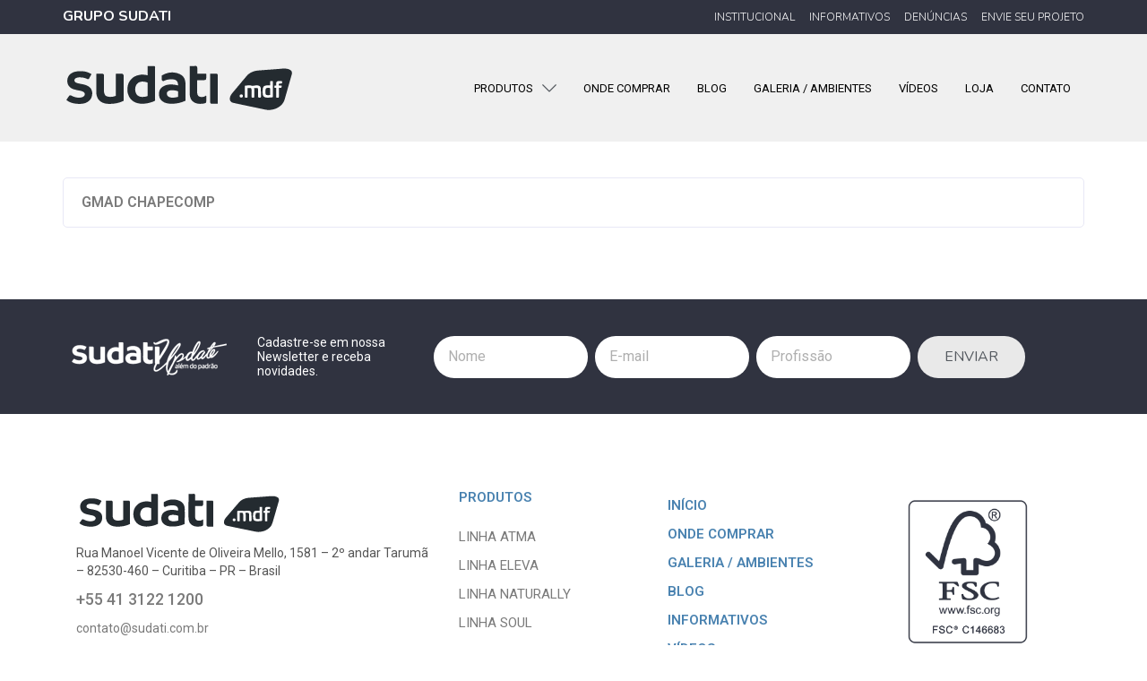

--- FILE ---
content_type: text/html; charset=UTF-8
request_url: https://www.sudatimdf.com.br/_revendas/chapeco/
body_size: 23210
content:
<!doctype html>
<html lang="pt-BR" prefix="og: https://ogp.me/ns#">
<head>
	<meta charset="UTF-8">
	<meta name="viewport" content="width=device-width, initial-scale=1">
	<link rel="profile" href="https://gmpg.org/xfn/11">
	
<!-- Otimização de mecanismos de pesquisa por Rank Math PRO - https://rankmath.com/ -->
<title>Chapecó - Sudati MDF</title>
<meta name="robots" content="follow, index, max-snippet:-1, max-video-preview:-1, max-image-preview:large"/>
<link rel="canonical" href="https://www.sudatimdf.com.br/_revendas/chapeco/" />
<meta property="og:locale" content="pt_BR" />
<meta property="og:type" content="article" />
<meta property="og:title" content="Chapecó - Sudati MDF" />
<meta property="og:url" content="https://www.sudatimdf.com.br/_revendas/chapeco/" />
<meta property="og:site_name" content="Sudati MDF" />
<meta property="og:updated_time" content="2023-09-05T20:19:16-03:00" />
<meta property="og:image" content="https://www.sudatimdf.com.br/wp-content/uploads/2023/11/share-sudati.png" />
<meta property="og:image:secure_url" content="https://www.sudatimdf.com.br/wp-content/uploads/2023/11/share-sudati.png" />
<meta property="og:image:width" content="1200" />
<meta property="og:image:height" content="600" />
<meta property="og:image:alt" content="Chapecó" />
<meta property="og:image:type" content="image/png" />
<meta name="twitter:card" content="summary_large_image" />
<meta name="twitter:title" content="Chapecó - Sudati MDF" />
<meta name="twitter:image" content="https://www.sudatimdf.com.br/wp-content/uploads/2023/11/share-sudati.png" />
<!-- /Plugin de SEO do Rank Math para WordPress -->

<link rel="alternate" type="application/rss+xml" title="Feed para Sudati MDF &raquo;" href="https://www.sudatimdf.com.br/feed/" />
<link rel="alternate" type="application/rss+xml" title="Feed de comentários para Sudati MDF &raquo;" href="https://www.sudatimdf.com.br/comments/feed/" />
<link rel="alternate" title="oEmbed (JSON)" type="application/json+oembed" href="https://www.sudatimdf.com.br/wp-json/oembed/1.0/embed?url=https%3A%2F%2Fwww.sudatimdf.com.br%2F_revendas%2Fchapeco%2F" />
<link rel="alternate" title="oEmbed (XML)" type="text/xml+oembed" href="https://www.sudatimdf.com.br/wp-json/oembed/1.0/embed?url=https%3A%2F%2Fwww.sudatimdf.com.br%2F_revendas%2Fchapeco%2F&#038;format=xml" />
<style id='wp-img-auto-sizes-contain-inline-css'>
img:is([sizes=auto i],[sizes^="auto," i]){contain-intrinsic-size:3000px 1500px}
/*# sourceURL=wp-img-auto-sizes-contain-inline-css */
</style>
<style id='wp-emoji-styles-inline-css'>

	img.wp-smiley, img.emoji {
		display: inline !important;
		border: none !important;
		box-shadow: none !important;
		height: 1em !important;
		width: 1em !important;
		margin: 0 0.07em !important;
		vertical-align: -0.1em !important;
		background: none !important;
		padding: 0 !important;
	}
/*# sourceURL=wp-emoji-styles-inline-css */
</style>
<link rel='stylesheet' id='wp-block-library-css' href='https://www.sudatimdf.com.br/wp-includes/css/dist/block-library/style.min.css?ver=6.9' media='all' />
<link rel='stylesheet' id='wc-blocks-style-css' href='https://www.sudatimdf.com.br/wp-content/plugins/woocommerce/assets/client/blocks/wc-blocks.css?ver=wc-9.8.2' media='all' />
<style id='global-styles-inline-css'>
:root{--wp--preset--aspect-ratio--square: 1;--wp--preset--aspect-ratio--4-3: 4/3;--wp--preset--aspect-ratio--3-4: 3/4;--wp--preset--aspect-ratio--3-2: 3/2;--wp--preset--aspect-ratio--2-3: 2/3;--wp--preset--aspect-ratio--16-9: 16/9;--wp--preset--aspect-ratio--9-16: 9/16;--wp--preset--color--black: #000000;--wp--preset--color--cyan-bluish-gray: #abb8c3;--wp--preset--color--white: #ffffff;--wp--preset--color--pale-pink: #f78da7;--wp--preset--color--vivid-red: #cf2e2e;--wp--preset--color--luminous-vivid-orange: #ff6900;--wp--preset--color--luminous-vivid-amber: #fcb900;--wp--preset--color--light-green-cyan: #7bdcb5;--wp--preset--color--vivid-green-cyan: #00d084;--wp--preset--color--pale-cyan-blue: #8ed1fc;--wp--preset--color--vivid-cyan-blue: #0693e3;--wp--preset--color--vivid-purple: #9b51e0;--wp--preset--gradient--vivid-cyan-blue-to-vivid-purple: linear-gradient(135deg,rgb(6,147,227) 0%,rgb(155,81,224) 100%);--wp--preset--gradient--light-green-cyan-to-vivid-green-cyan: linear-gradient(135deg,rgb(122,220,180) 0%,rgb(0,208,130) 100%);--wp--preset--gradient--luminous-vivid-amber-to-luminous-vivid-orange: linear-gradient(135deg,rgb(252,185,0) 0%,rgb(255,105,0) 100%);--wp--preset--gradient--luminous-vivid-orange-to-vivid-red: linear-gradient(135deg,rgb(255,105,0) 0%,rgb(207,46,46) 100%);--wp--preset--gradient--very-light-gray-to-cyan-bluish-gray: linear-gradient(135deg,rgb(238,238,238) 0%,rgb(169,184,195) 100%);--wp--preset--gradient--cool-to-warm-spectrum: linear-gradient(135deg,rgb(74,234,220) 0%,rgb(151,120,209) 20%,rgb(207,42,186) 40%,rgb(238,44,130) 60%,rgb(251,105,98) 80%,rgb(254,248,76) 100%);--wp--preset--gradient--blush-light-purple: linear-gradient(135deg,rgb(255,206,236) 0%,rgb(152,150,240) 100%);--wp--preset--gradient--blush-bordeaux: linear-gradient(135deg,rgb(254,205,165) 0%,rgb(254,45,45) 50%,rgb(107,0,62) 100%);--wp--preset--gradient--luminous-dusk: linear-gradient(135deg,rgb(255,203,112) 0%,rgb(199,81,192) 50%,rgb(65,88,208) 100%);--wp--preset--gradient--pale-ocean: linear-gradient(135deg,rgb(255,245,203) 0%,rgb(182,227,212) 50%,rgb(51,167,181) 100%);--wp--preset--gradient--electric-grass: linear-gradient(135deg,rgb(202,248,128) 0%,rgb(113,206,126) 100%);--wp--preset--gradient--midnight: linear-gradient(135deg,rgb(2,3,129) 0%,rgb(40,116,252) 100%);--wp--preset--font-size--small: 13px;--wp--preset--font-size--medium: 20px;--wp--preset--font-size--large: 36px;--wp--preset--font-size--x-large: 42px;--wp--preset--spacing--20: 0.44rem;--wp--preset--spacing--30: 0.67rem;--wp--preset--spacing--40: 1rem;--wp--preset--spacing--50: 1.5rem;--wp--preset--spacing--60: 2.25rem;--wp--preset--spacing--70: 3.38rem;--wp--preset--spacing--80: 5.06rem;--wp--preset--shadow--natural: 6px 6px 9px rgba(0, 0, 0, 0.2);--wp--preset--shadow--deep: 12px 12px 50px rgba(0, 0, 0, 0.4);--wp--preset--shadow--sharp: 6px 6px 0px rgba(0, 0, 0, 0.2);--wp--preset--shadow--outlined: 6px 6px 0px -3px rgb(255, 255, 255), 6px 6px rgb(0, 0, 0);--wp--preset--shadow--crisp: 6px 6px 0px rgb(0, 0, 0);}:where(.is-layout-flex){gap: 0.5em;}:where(.is-layout-grid){gap: 0.5em;}body .is-layout-flex{display: flex;}.is-layout-flex{flex-wrap: wrap;align-items: center;}.is-layout-flex > :is(*, div){margin: 0;}body .is-layout-grid{display: grid;}.is-layout-grid > :is(*, div){margin: 0;}:where(.wp-block-columns.is-layout-flex){gap: 2em;}:where(.wp-block-columns.is-layout-grid){gap: 2em;}:where(.wp-block-post-template.is-layout-flex){gap: 1.25em;}:where(.wp-block-post-template.is-layout-grid){gap: 1.25em;}.has-black-color{color: var(--wp--preset--color--black) !important;}.has-cyan-bluish-gray-color{color: var(--wp--preset--color--cyan-bluish-gray) !important;}.has-white-color{color: var(--wp--preset--color--white) !important;}.has-pale-pink-color{color: var(--wp--preset--color--pale-pink) !important;}.has-vivid-red-color{color: var(--wp--preset--color--vivid-red) !important;}.has-luminous-vivid-orange-color{color: var(--wp--preset--color--luminous-vivid-orange) !important;}.has-luminous-vivid-amber-color{color: var(--wp--preset--color--luminous-vivid-amber) !important;}.has-light-green-cyan-color{color: var(--wp--preset--color--light-green-cyan) !important;}.has-vivid-green-cyan-color{color: var(--wp--preset--color--vivid-green-cyan) !important;}.has-pale-cyan-blue-color{color: var(--wp--preset--color--pale-cyan-blue) !important;}.has-vivid-cyan-blue-color{color: var(--wp--preset--color--vivid-cyan-blue) !important;}.has-vivid-purple-color{color: var(--wp--preset--color--vivid-purple) !important;}.has-black-background-color{background-color: var(--wp--preset--color--black) !important;}.has-cyan-bluish-gray-background-color{background-color: var(--wp--preset--color--cyan-bluish-gray) !important;}.has-white-background-color{background-color: var(--wp--preset--color--white) !important;}.has-pale-pink-background-color{background-color: var(--wp--preset--color--pale-pink) !important;}.has-vivid-red-background-color{background-color: var(--wp--preset--color--vivid-red) !important;}.has-luminous-vivid-orange-background-color{background-color: var(--wp--preset--color--luminous-vivid-orange) !important;}.has-luminous-vivid-amber-background-color{background-color: var(--wp--preset--color--luminous-vivid-amber) !important;}.has-light-green-cyan-background-color{background-color: var(--wp--preset--color--light-green-cyan) !important;}.has-vivid-green-cyan-background-color{background-color: var(--wp--preset--color--vivid-green-cyan) !important;}.has-pale-cyan-blue-background-color{background-color: var(--wp--preset--color--pale-cyan-blue) !important;}.has-vivid-cyan-blue-background-color{background-color: var(--wp--preset--color--vivid-cyan-blue) !important;}.has-vivid-purple-background-color{background-color: var(--wp--preset--color--vivid-purple) !important;}.has-black-border-color{border-color: var(--wp--preset--color--black) !important;}.has-cyan-bluish-gray-border-color{border-color: var(--wp--preset--color--cyan-bluish-gray) !important;}.has-white-border-color{border-color: var(--wp--preset--color--white) !important;}.has-pale-pink-border-color{border-color: var(--wp--preset--color--pale-pink) !important;}.has-vivid-red-border-color{border-color: var(--wp--preset--color--vivid-red) !important;}.has-luminous-vivid-orange-border-color{border-color: var(--wp--preset--color--luminous-vivid-orange) !important;}.has-luminous-vivid-amber-border-color{border-color: var(--wp--preset--color--luminous-vivid-amber) !important;}.has-light-green-cyan-border-color{border-color: var(--wp--preset--color--light-green-cyan) !important;}.has-vivid-green-cyan-border-color{border-color: var(--wp--preset--color--vivid-green-cyan) !important;}.has-pale-cyan-blue-border-color{border-color: var(--wp--preset--color--pale-cyan-blue) !important;}.has-vivid-cyan-blue-border-color{border-color: var(--wp--preset--color--vivid-cyan-blue) !important;}.has-vivid-purple-border-color{border-color: var(--wp--preset--color--vivid-purple) !important;}.has-vivid-cyan-blue-to-vivid-purple-gradient-background{background: var(--wp--preset--gradient--vivid-cyan-blue-to-vivid-purple) !important;}.has-light-green-cyan-to-vivid-green-cyan-gradient-background{background: var(--wp--preset--gradient--light-green-cyan-to-vivid-green-cyan) !important;}.has-luminous-vivid-amber-to-luminous-vivid-orange-gradient-background{background: var(--wp--preset--gradient--luminous-vivid-amber-to-luminous-vivid-orange) !important;}.has-luminous-vivid-orange-to-vivid-red-gradient-background{background: var(--wp--preset--gradient--luminous-vivid-orange-to-vivid-red) !important;}.has-very-light-gray-to-cyan-bluish-gray-gradient-background{background: var(--wp--preset--gradient--very-light-gray-to-cyan-bluish-gray) !important;}.has-cool-to-warm-spectrum-gradient-background{background: var(--wp--preset--gradient--cool-to-warm-spectrum) !important;}.has-blush-light-purple-gradient-background{background: var(--wp--preset--gradient--blush-light-purple) !important;}.has-blush-bordeaux-gradient-background{background: var(--wp--preset--gradient--blush-bordeaux) !important;}.has-luminous-dusk-gradient-background{background: var(--wp--preset--gradient--luminous-dusk) !important;}.has-pale-ocean-gradient-background{background: var(--wp--preset--gradient--pale-ocean) !important;}.has-electric-grass-gradient-background{background: var(--wp--preset--gradient--electric-grass) !important;}.has-midnight-gradient-background{background: var(--wp--preset--gradient--midnight) !important;}.has-small-font-size{font-size: var(--wp--preset--font-size--small) !important;}.has-medium-font-size{font-size: var(--wp--preset--font-size--medium) !important;}.has-large-font-size{font-size: var(--wp--preset--font-size--large) !important;}.has-x-large-font-size{font-size: var(--wp--preset--font-size--x-large) !important;}
/*# sourceURL=global-styles-inline-css */
</style>

<style id='classic-theme-styles-inline-css'>
/*! This file is auto-generated */
.wp-block-button__link{color:#fff;background-color:#32373c;border-radius:9999px;box-shadow:none;text-decoration:none;padding:calc(.667em + 2px) calc(1.333em + 2px);font-size:1.125em}.wp-block-file__button{background:#32373c;color:#fff;text-decoration:none}
/*# sourceURL=/wp-includes/css/classic-themes.min.css */
</style>
<link rel='stylesheet' id='jet-engine-frontend-css' href='https://www.sudatimdf.com.br/wp-content/plugins/jet-engine/assets/css/frontend.css?ver=3.3.5' media='all' />
<link rel='stylesheet' id='woocommerce-layout-css' href='https://www.sudatimdf.com.br/wp-content/plugins/woocommerce/assets/css/woocommerce-layout.css?ver=9.8.2' media='all' />
<link rel='stylesheet' id='woocommerce-smallscreen-css' href='https://www.sudatimdf.com.br/wp-content/plugins/woocommerce/assets/css/woocommerce-smallscreen.css?ver=9.8.2' media='only screen and (max-width: 768px)' />
<link rel='stylesheet' id='woocommerce-general-css' href='https://www.sudatimdf.com.br/wp-content/plugins/woocommerce/assets/css/woocommerce.css?ver=9.8.2' media='all' />
<style id='woocommerce-inline-inline-css'>
.woocommerce form .form-row .required { visibility: visible; }
/*# sourceURL=woocommerce-inline-inline-css */
</style>
<link rel='stylesheet' id='brands-styles-css' href='https://www.sudatimdf.com.br/wp-content/plugins/woocommerce/assets/css/brands.css?ver=9.8.2' media='all' />
<link rel='stylesheet' id='hello-elementor-css' href='https://www.sudatimdf.com.br/wp-content/themes/hello-elementor/style.min.css?ver=2.8.0' media='all' />
<link rel='stylesheet' id='hello-elementor-theme-style-css' href='https://www.sudatimdf.com.br/wp-content/themes/hello-elementor/theme.min.css?ver=2.8.0' media='all' />
<link rel='stylesheet' id='elementor-frontend-css' href='https://www.sudatimdf.com.br/wp-content/plugins/elementor/assets/css/frontend-lite.min.css?ver=3.16.3' media='all' />
<style id='elementor-frontend-inline-css'>
@-webkit-keyframes ha_fadeIn{0%{opacity:0}to{opacity:1}}@keyframes ha_fadeIn{0%{opacity:0}to{opacity:1}}@-webkit-keyframes ha_zoomIn{0%{opacity:0;-webkit-transform:scale3d(.3,.3,.3);transform:scale3d(.3,.3,.3)}50%{opacity:1}}@keyframes ha_zoomIn{0%{opacity:0;-webkit-transform:scale3d(.3,.3,.3);transform:scale3d(.3,.3,.3)}50%{opacity:1}}@-webkit-keyframes ha_rollIn{0%{opacity:0;-webkit-transform:translate3d(-100%,0,0) rotate3d(0,0,1,-120deg);transform:translate3d(-100%,0,0) rotate3d(0,0,1,-120deg)}to{opacity:1}}@keyframes ha_rollIn{0%{opacity:0;-webkit-transform:translate3d(-100%,0,0) rotate3d(0,0,1,-120deg);transform:translate3d(-100%,0,0) rotate3d(0,0,1,-120deg)}to{opacity:1}}@-webkit-keyframes ha_bounce{0%,20%,53%,to{-webkit-animation-timing-function:cubic-bezier(.215,.61,.355,1);animation-timing-function:cubic-bezier(.215,.61,.355,1)}40%,43%{-webkit-transform:translate3d(0,-30px,0) scaleY(1.1);transform:translate3d(0,-30px,0) scaleY(1.1);-webkit-animation-timing-function:cubic-bezier(.755,.05,.855,.06);animation-timing-function:cubic-bezier(.755,.05,.855,.06)}70%{-webkit-transform:translate3d(0,-15px,0) scaleY(1.05);transform:translate3d(0,-15px,0) scaleY(1.05);-webkit-animation-timing-function:cubic-bezier(.755,.05,.855,.06);animation-timing-function:cubic-bezier(.755,.05,.855,.06)}80%{-webkit-transition-timing-function:cubic-bezier(.215,.61,.355,1);transition-timing-function:cubic-bezier(.215,.61,.355,1);-webkit-transform:translate3d(0,0,0) scaleY(.95);transform:translate3d(0,0,0) scaleY(.95)}90%{-webkit-transform:translate3d(0,-4px,0) scaleY(1.02);transform:translate3d(0,-4px,0) scaleY(1.02)}}@keyframes ha_bounce{0%,20%,53%,to{-webkit-animation-timing-function:cubic-bezier(.215,.61,.355,1);animation-timing-function:cubic-bezier(.215,.61,.355,1)}40%,43%{-webkit-transform:translate3d(0,-30px,0) scaleY(1.1);transform:translate3d(0,-30px,0) scaleY(1.1);-webkit-animation-timing-function:cubic-bezier(.755,.05,.855,.06);animation-timing-function:cubic-bezier(.755,.05,.855,.06)}70%{-webkit-transform:translate3d(0,-15px,0) scaleY(1.05);transform:translate3d(0,-15px,0) scaleY(1.05);-webkit-animation-timing-function:cubic-bezier(.755,.05,.855,.06);animation-timing-function:cubic-bezier(.755,.05,.855,.06)}80%{-webkit-transition-timing-function:cubic-bezier(.215,.61,.355,1);transition-timing-function:cubic-bezier(.215,.61,.355,1);-webkit-transform:translate3d(0,0,0) scaleY(.95);transform:translate3d(0,0,0) scaleY(.95)}90%{-webkit-transform:translate3d(0,-4px,0) scaleY(1.02);transform:translate3d(0,-4px,0) scaleY(1.02)}}@-webkit-keyframes ha_bounceIn{0%,20%,40%,60%,80%,to{-webkit-animation-timing-function:cubic-bezier(.215,.61,.355,1);animation-timing-function:cubic-bezier(.215,.61,.355,1)}0%{opacity:0;-webkit-transform:scale3d(.3,.3,.3);transform:scale3d(.3,.3,.3)}20%{-webkit-transform:scale3d(1.1,1.1,1.1);transform:scale3d(1.1,1.1,1.1)}40%{-webkit-transform:scale3d(.9,.9,.9);transform:scale3d(.9,.9,.9)}60%{opacity:1;-webkit-transform:scale3d(1.03,1.03,1.03);transform:scale3d(1.03,1.03,1.03)}80%{-webkit-transform:scale3d(.97,.97,.97);transform:scale3d(.97,.97,.97)}to{opacity:1}}@keyframes ha_bounceIn{0%,20%,40%,60%,80%,to{-webkit-animation-timing-function:cubic-bezier(.215,.61,.355,1);animation-timing-function:cubic-bezier(.215,.61,.355,1)}0%{opacity:0;-webkit-transform:scale3d(.3,.3,.3);transform:scale3d(.3,.3,.3)}20%{-webkit-transform:scale3d(1.1,1.1,1.1);transform:scale3d(1.1,1.1,1.1)}40%{-webkit-transform:scale3d(.9,.9,.9);transform:scale3d(.9,.9,.9)}60%{opacity:1;-webkit-transform:scale3d(1.03,1.03,1.03);transform:scale3d(1.03,1.03,1.03)}80%{-webkit-transform:scale3d(.97,.97,.97);transform:scale3d(.97,.97,.97)}to{opacity:1}}@-webkit-keyframes ha_flipInX{0%{opacity:0;-webkit-transform:perspective(400px) rotate3d(1,0,0,90deg);transform:perspective(400px) rotate3d(1,0,0,90deg);-webkit-animation-timing-function:ease-in;animation-timing-function:ease-in}40%{-webkit-transform:perspective(400px) rotate3d(1,0,0,-20deg);transform:perspective(400px) rotate3d(1,0,0,-20deg);-webkit-animation-timing-function:ease-in;animation-timing-function:ease-in}60%{opacity:1;-webkit-transform:perspective(400px) rotate3d(1,0,0,10deg);transform:perspective(400px) rotate3d(1,0,0,10deg)}80%{-webkit-transform:perspective(400px) rotate3d(1,0,0,-5deg);transform:perspective(400px) rotate3d(1,0,0,-5deg)}}@keyframes ha_flipInX{0%{opacity:0;-webkit-transform:perspective(400px) rotate3d(1,0,0,90deg);transform:perspective(400px) rotate3d(1,0,0,90deg);-webkit-animation-timing-function:ease-in;animation-timing-function:ease-in}40%{-webkit-transform:perspective(400px) rotate3d(1,0,0,-20deg);transform:perspective(400px) rotate3d(1,0,0,-20deg);-webkit-animation-timing-function:ease-in;animation-timing-function:ease-in}60%{opacity:1;-webkit-transform:perspective(400px) rotate3d(1,0,0,10deg);transform:perspective(400px) rotate3d(1,0,0,10deg)}80%{-webkit-transform:perspective(400px) rotate3d(1,0,0,-5deg);transform:perspective(400px) rotate3d(1,0,0,-5deg)}}@-webkit-keyframes ha_flipInY{0%{opacity:0;-webkit-transform:perspective(400px) rotate3d(0,1,0,90deg);transform:perspective(400px) rotate3d(0,1,0,90deg);-webkit-animation-timing-function:ease-in;animation-timing-function:ease-in}40%{-webkit-transform:perspective(400px) rotate3d(0,1,0,-20deg);transform:perspective(400px) rotate3d(0,1,0,-20deg);-webkit-animation-timing-function:ease-in;animation-timing-function:ease-in}60%{opacity:1;-webkit-transform:perspective(400px) rotate3d(0,1,0,10deg);transform:perspective(400px) rotate3d(0,1,0,10deg)}80%{-webkit-transform:perspective(400px) rotate3d(0,1,0,-5deg);transform:perspective(400px) rotate3d(0,1,0,-5deg)}}@keyframes ha_flipInY{0%{opacity:0;-webkit-transform:perspective(400px) rotate3d(0,1,0,90deg);transform:perspective(400px) rotate3d(0,1,0,90deg);-webkit-animation-timing-function:ease-in;animation-timing-function:ease-in}40%{-webkit-transform:perspective(400px) rotate3d(0,1,0,-20deg);transform:perspective(400px) rotate3d(0,1,0,-20deg);-webkit-animation-timing-function:ease-in;animation-timing-function:ease-in}60%{opacity:1;-webkit-transform:perspective(400px) rotate3d(0,1,0,10deg);transform:perspective(400px) rotate3d(0,1,0,10deg)}80%{-webkit-transform:perspective(400px) rotate3d(0,1,0,-5deg);transform:perspective(400px) rotate3d(0,1,0,-5deg)}}@-webkit-keyframes ha_swing{20%{-webkit-transform:rotate3d(0,0,1,15deg);transform:rotate3d(0,0,1,15deg)}40%{-webkit-transform:rotate3d(0,0,1,-10deg);transform:rotate3d(0,0,1,-10deg)}60%{-webkit-transform:rotate3d(0,0,1,5deg);transform:rotate3d(0,0,1,5deg)}80%{-webkit-transform:rotate3d(0,0,1,-5deg);transform:rotate3d(0,0,1,-5deg)}}@keyframes ha_swing{20%{-webkit-transform:rotate3d(0,0,1,15deg);transform:rotate3d(0,0,1,15deg)}40%{-webkit-transform:rotate3d(0,0,1,-10deg);transform:rotate3d(0,0,1,-10deg)}60%{-webkit-transform:rotate3d(0,0,1,5deg);transform:rotate3d(0,0,1,5deg)}80%{-webkit-transform:rotate3d(0,0,1,-5deg);transform:rotate3d(0,0,1,-5deg)}}@-webkit-keyframes ha_slideInDown{0%{visibility:visible;-webkit-transform:translate3d(0,-100%,0);transform:translate3d(0,-100%,0)}}@keyframes ha_slideInDown{0%{visibility:visible;-webkit-transform:translate3d(0,-100%,0);transform:translate3d(0,-100%,0)}}@-webkit-keyframes ha_slideInUp{0%{visibility:visible;-webkit-transform:translate3d(0,100%,0);transform:translate3d(0,100%,0)}}@keyframes ha_slideInUp{0%{visibility:visible;-webkit-transform:translate3d(0,100%,0);transform:translate3d(0,100%,0)}}@-webkit-keyframes ha_slideInLeft{0%{visibility:visible;-webkit-transform:translate3d(-100%,0,0);transform:translate3d(-100%,0,0)}}@keyframes ha_slideInLeft{0%{visibility:visible;-webkit-transform:translate3d(-100%,0,0);transform:translate3d(-100%,0,0)}}@-webkit-keyframes ha_slideInRight{0%{visibility:visible;-webkit-transform:translate3d(100%,0,0);transform:translate3d(100%,0,0)}}@keyframes ha_slideInRight{0%{visibility:visible;-webkit-transform:translate3d(100%,0,0);transform:translate3d(100%,0,0)}}.ha_fadeIn{-webkit-animation-name:ha_fadeIn;animation-name:ha_fadeIn}.ha_zoomIn{-webkit-animation-name:ha_zoomIn;animation-name:ha_zoomIn}.ha_rollIn{-webkit-animation-name:ha_rollIn;animation-name:ha_rollIn}.ha_bounce{-webkit-transform-origin:center bottom;-ms-transform-origin:center bottom;transform-origin:center bottom;-webkit-animation-name:ha_bounce;animation-name:ha_bounce}.ha_bounceIn{-webkit-animation-name:ha_bounceIn;animation-name:ha_bounceIn;-webkit-animation-duration:.75s;-webkit-animation-duration:calc(var(--animate-duration)*.75);animation-duration:.75s;animation-duration:calc(var(--animate-duration)*.75)}.ha_flipInX,.ha_flipInY{-webkit-animation-name:ha_flipInX;animation-name:ha_flipInX;-webkit-backface-visibility:visible!important;backface-visibility:visible!important}.ha_flipInY{-webkit-animation-name:ha_flipInY;animation-name:ha_flipInY}.ha_swing{-webkit-transform-origin:top center;-ms-transform-origin:top center;transform-origin:top center;-webkit-animation-name:ha_swing;animation-name:ha_swing}.ha_slideInDown{-webkit-animation-name:ha_slideInDown;animation-name:ha_slideInDown}.ha_slideInUp{-webkit-animation-name:ha_slideInUp;animation-name:ha_slideInUp}.ha_slideInLeft{-webkit-animation-name:ha_slideInLeft;animation-name:ha_slideInLeft}.ha_slideInRight{-webkit-animation-name:ha_slideInRight;animation-name:ha_slideInRight}.ha-css-transform-yes{-webkit-transition-duration:var(--ha-tfx-transition-duration, .2s);transition-duration:var(--ha-tfx-transition-duration, .2s);-webkit-transition-property:-webkit-transform;transition-property:transform;transition-property:transform,-webkit-transform;-webkit-transform:translate(var(--ha-tfx-translate-x, 0),var(--ha-tfx-translate-y, 0)) scale(var(--ha-tfx-scale-x, 1),var(--ha-tfx-scale-y, 1)) skew(var(--ha-tfx-skew-x, 0),var(--ha-tfx-skew-y, 0)) rotateX(var(--ha-tfx-rotate-x, 0)) rotateY(var(--ha-tfx-rotate-y, 0)) rotateZ(var(--ha-tfx-rotate-z, 0));transform:translate(var(--ha-tfx-translate-x, 0),var(--ha-tfx-translate-y, 0)) scale(var(--ha-tfx-scale-x, 1),var(--ha-tfx-scale-y, 1)) skew(var(--ha-tfx-skew-x, 0),var(--ha-tfx-skew-y, 0)) rotateX(var(--ha-tfx-rotate-x, 0)) rotateY(var(--ha-tfx-rotate-y, 0)) rotateZ(var(--ha-tfx-rotate-z, 0))}.ha-css-transform-yes:hover{-webkit-transform:translate(var(--ha-tfx-translate-x-hover, var(--ha-tfx-translate-x, 0)),var(--ha-tfx-translate-y-hover, var(--ha-tfx-translate-y, 0))) scale(var(--ha-tfx-scale-x-hover, var(--ha-tfx-scale-x, 1)),var(--ha-tfx-scale-y-hover, var(--ha-tfx-scale-y, 1))) skew(var(--ha-tfx-skew-x-hover, var(--ha-tfx-skew-x, 0)),var(--ha-tfx-skew-y-hover, var(--ha-tfx-skew-y, 0))) rotateX(var(--ha-tfx-rotate-x-hover, var(--ha-tfx-rotate-x, 0))) rotateY(var(--ha-tfx-rotate-y-hover, var(--ha-tfx-rotate-y, 0))) rotateZ(var(--ha-tfx-rotate-z-hover, var(--ha-tfx-rotate-z, 0)));transform:translate(var(--ha-tfx-translate-x-hover, var(--ha-tfx-translate-x, 0)),var(--ha-tfx-translate-y-hover, var(--ha-tfx-translate-y, 0))) scale(var(--ha-tfx-scale-x-hover, var(--ha-tfx-scale-x, 1)),var(--ha-tfx-scale-y-hover, var(--ha-tfx-scale-y, 1))) skew(var(--ha-tfx-skew-x-hover, var(--ha-tfx-skew-x, 0)),var(--ha-tfx-skew-y-hover, var(--ha-tfx-skew-y, 0))) rotateX(var(--ha-tfx-rotate-x-hover, var(--ha-tfx-rotate-x, 0))) rotateY(var(--ha-tfx-rotate-y-hover, var(--ha-tfx-rotate-y, 0))) rotateZ(var(--ha-tfx-rotate-z-hover, var(--ha-tfx-rotate-z, 0)))}.happy-addon>.elementor-widget-container{word-wrap:break-word;overflow-wrap:break-word}.happy-addon>.elementor-widget-container,.happy-addon>.elementor-widget-container *{-webkit-box-sizing:border-box;box-sizing:border-box}.happy-addon p:empty{display:none}.happy-addon .elementor-inline-editing{min-height:auto!important}.happy-addon-pro img{max-width:100%;height:auto;-o-object-fit:cover;object-fit:cover}.ha-screen-reader-text{position:absolute;overflow:hidden;clip:rect(1px,1px,1px,1px);margin:-1px;padding:0;width:1px;height:1px;border:0;word-wrap:normal!important;-webkit-clip-path:inset(50%);clip-path:inset(50%)}.ha-has-bg-overlay>.elementor-widget-container{position:relative;z-index:1}.ha-has-bg-overlay>.elementor-widget-container:before{position:absolute;top:0;left:0;z-index:-1;width:100%;height:100%;content:""}.ha-popup--is-enabled .ha-js-popup,.ha-popup--is-enabled .ha-js-popup img{cursor:-webkit-zoom-in!important;cursor:zoom-in!important}.mfp-wrap .mfp-arrow,.mfp-wrap .mfp-close{background-color:transparent}.mfp-wrap .mfp-arrow:focus,.mfp-wrap .mfp-close:focus{outline-width:thin}.ha-advanced-tooltip-enable{position:relative;cursor:pointer;--ha-tooltip-arrow-color:black;--ha-tooltip-arrow-distance:0}.ha-advanced-tooltip-enable .ha-advanced-tooltip-content{position:absolute;z-index:999;display:none;padding:5px 0;width:120px;height:auto;border-radius:6px;background-color:#000;color:#fff;text-align:center;opacity:0}.ha-advanced-tooltip-enable .ha-advanced-tooltip-content::after{position:absolute;border-width:5px;border-style:solid;content:""}.ha-advanced-tooltip-enable .ha-advanced-tooltip-content.no-arrow::after{visibility:hidden}.ha-advanced-tooltip-enable .ha-advanced-tooltip-content.show{display:inline-block;opacity:1}.ha-advanced-tooltip-enable.ha-advanced-tooltip-top .ha-advanced-tooltip-content,body[data-elementor-device-mode=tablet] .ha-advanced-tooltip-enable.ha-advanced-tooltip-tablet-top .ha-advanced-tooltip-content{top:unset;right:0;bottom:calc(101% + var(--ha-tooltip-arrow-distance));left:0;margin:0 auto}.ha-advanced-tooltip-enable.ha-advanced-tooltip-top .ha-advanced-tooltip-content::after,body[data-elementor-device-mode=tablet] .ha-advanced-tooltip-enable.ha-advanced-tooltip-tablet-top .ha-advanced-tooltip-content::after{top:100%;right:unset;bottom:unset;left:50%;border-color:var(--ha-tooltip-arrow-color) transparent transparent transparent;-webkit-transform:translateX(-50%);-ms-transform:translateX(-50%);transform:translateX(-50%)}.ha-advanced-tooltip-enable.ha-advanced-tooltip-bottom .ha-advanced-tooltip-content,body[data-elementor-device-mode=tablet] .ha-advanced-tooltip-enable.ha-advanced-tooltip-tablet-bottom .ha-advanced-tooltip-content{top:calc(101% + var(--ha-tooltip-arrow-distance));right:0;bottom:unset;left:0;margin:0 auto}.ha-advanced-tooltip-enable.ha-advanced-tooltip-bottom .ha-advanced-tooltip-content::after,body[data-elementor-device-mode=tablet] .ha-advanced-tooltip-enable.ha-advanced-tooltip-tablet-bottom .ha-advanced-tooltip-content::after{top:unset;right:unset;bottom:100%;left:50%;border-color:transparent transparent var(--ha-tooltip-arrow-color) transparent;-webkit-transform:translateX(-50%);-ms-transform:translateX(-50%);transform:translateX(-50%)}.ha-advanced-tooltip-enable.ha-advanced-tooltip-left .ha-advanced-tooltip-content,body[data-elementor-device-mode=tablet] .ha-advanced-tooltip-enable.ha-advanced-tooltip-tablet-left .ha-advanced-tooltip-content{top:50%;right:calc(101% + var(--ha-tooltip-arrow-distance));bottom:unset;left:unset;-webkit-transform:translateY(-50%);-ms-transform:translateY(-50%);transform:translateY(-50%)}.ha-advanced-tooltip-enable.ha-advanced-tooltip-left .ha-advanced-tooltip-content::after,body[data-elementor-device-mode=tablet] .ha-advanced-tooltip-enable.ha-advanced-tooltip-tablet-left .ha-advanced-tooltip-content::after{top:50%;right:unset;bottom:unset;left:100%;border-color:transparent transparent transparent var(--ha-tooltip-arrow-color);-webkit-transform:translateY(-50%);-ms-transform:translateY(-50%);transform:translateY(-50%)}.ha-advanced-tooltip-enable.ha-advanced-tooltip-right .ha-advanced-tooltip-content,body[data-elementor-device-mode=tablet] .ha-advanced-tooltip-enable.ha-advanced-tooltip-tablet-right .ha-advanced-tooltip-content{top:50%;right:unset;bottom:unset;left:calc(101% + var(--ha-tooltip-arrow-distance));-webkit-transform:translateY(-50%);-ms-transform:translateY(-50%);transform:translateY(-50%)}.ha-advanced-tooltip-enable.ha-advanced-tooltip-right .ha-advanced-tooltip-content::after,body[data-elementor-device-mode=tablet] .ha-advanced-tooltip-enable.ha-advanced-tooltip-tablet-right .ha-advanced-tooltip-content::after{top:50%;right:100%;bottom:unset;left:unset;border-color:transparent var(--ha-tooltip-arrow-color) transparent transparent;-webkit-transform:translateY(-50%);-ms-transform:translateY(-50%);transform:translateY(-50%)}body[data-elementor-device-mode=mobile] .ha-advanced-tooltip-enable.ha-advanced-tooltip-mobile-top .ha-advanced-tooltip-content{top:unset;right:0;bottom:calc(101% + var(--ha-tooltip-arrow-distance));left:0;margin:0 auto}body[data-elementor-device-mode=mobile] .ha-advanced-tooltip-enable.ha-advanced-tooltip-mobile-top .ha-advanced-tooltip-content::after{top:100%;right:unset;bottom:unset;left:50%;border-color:var(--ha-tooltip-arrow-color) transparent transparent transparent;-webkit-transform:translateX(-50%);-ms-transform:translateX(-50%);transform:translateX(-50%)}body[data-elementor-device-mode=mobile] .ha-advanced-tooltip-enable.ha-advanced-tooltip-mobile-bottom .ha-advanced-tooltip-content{top:calc(101% + var(--ha-tooltip-arrow-distance));right:0;bottom:unset;left:0;margin:0 auto}body[data-elementor-device-mode=mobile] .ha-advanced-tooltip-enable.ha-advanced-tooltip-mobile-bottom .ha-advanced-tooltip-content::after{top:unset;right:unset;bottom:100%;left:50%;border-color:transparent transparent var(--ha-tooltip-arrow-color) transparent;-webkit-transform:translateX(-50%);-ms-transform:translateX(-50%);transform:translateX(-50%)}body[data-elementor-device-mode=mobile] .ha-advanced-tooltip-enable.ha-advanced-tooltip-mobile-left .ha-advanced-tooltip-content{top:50%;right:calc(101% + var(--ha-tooltip-arrow-distance));bottom:unset;left:unset;-webkit-transform:translateY(-50%);-ms-transform:translateY(-50%);transform:translateY(-50%)}body[data-elementor-device-mode=mobile] .ha-advanced-tooltip-enable.ha-advanced-tooltip-mobile-left .ha-advanced-tooltip-content::after{top:50%;right:unset;bottom:unset;left:100%;border-color:transparent transparent transparent var(--ha-tooltip-arrow-color);-webkit-transform:translateY(-50%);-ms-transform:translateY(-50%);transform:translateY(-50%)}body[data-elementor-device-mode=mobile] .ha-advanced-tooltip-enable.ha-advanced-tooltip-mobile-right .ha-advanced-tooltip-content{top:50%;right:unset;bottom:unset;left:calc(101% + var(--ha-tooltip-arrow-distance));-webkit-transform:translateY(-50%);-ms-transform:translateY(-50%);transform:translateY(-50%)}body[data-elementor-device-mode=mobile] .ha-advanced-tooltip-enable.ha-advanced-tooltip-mobile-right .ha-advanced-tooltip-content::after{top:50%;right:100%;bottom:unset;left:unset;border-color:transparent var(--ha-tooltip-arrow-color) transparent transparent;-webkit-transform:translateY(-50%);-ms-transform:translateY(-50%);transform:translateY(-50%)}body.elementor-editor-active .happy-addon.ha-gravityforms .gform_wrapper{display:block!important}.ha-scroll-to-top-wrap.ha-scroll-to-top-hide{display:none}.ha-scroll-to-top-wrap.edit-mode,.ha-scroll-to-top-wrap.single-page-off{display:none!important}.ha-scroll-to-top-button{position:fixed;right:15px;bottom:15px;z-index:9999;display:-webkit-box;display:-webkit-flex;display:-ms-flexbox;display:flex;-webkit-box-align:center;-webkit-align-items:center;align-items:center;-ms-flex-align:center;-webkit-box-pack:center;-ms-flex-pack:center;-webkit-justify-content:center;justify-content:center;width:50px;height:50px;border-radius:50px;background-color:#5636d1;color:#fff;text-align:center;opacity:1;cursor:pointer;-webkit-transition:all .3s;transition:all .3s}.ha-scroll-to-top-button i{color:#fff;font-size:16px}.ha-scroll-to-top-button:hover{background-color:#e2498a}.ha-particle-wrapper{position:absolute;top:0;left:0;width:100%;height:100%}.ha-floating-element{position:fixed;z-index:999}.ha-floating-element-align-top-left .ha-floating-element{top:0;left:0}.ha-floating-element-align-top-right .ha-floating-element{top:0;right:0}.ha-floating-element-align-top-center .ha-floating-element{top:0;left:50%;-webkit-transform:translateX(-50%);-ms-transform:translateX(-50%);transform:translateX(-50%)}.ha-floating-element-align-middle-left .ha-floating-element{top:50%;left:0;-webkit-transform:translateY(-50%);-ms-transform:translateY(-50%);transform:translateY(-50%)}.ha-floating-element-align-middle-right .ha-floating-element{top:50%;right:0;-webkit-transform:translateY(-50%);-ms-transform:translateY(-50%);transform:translateY(-50%)}.ha-floating-element-align-bottom-left .ha-floating-element{bottom:0;left:0}.ha-floating-element-align-bottom-right .ha-floating-element{right:0;bottom:0}.ha-floating-element-align-bottom-center .ha-floating-element{bottom:0;left:50%;-webkit-transform:translateX(-50%);-ms-transform:translateX(-50%);transform:translateX(-50%)}.ha-editor-placeholder{padding:20px;border:5px double #f1f1f1;background:#f8f8f8;text-align:center;opacity:.5}.ha-editor-placeholder-title{margin-top:0;margin-bottom:8px;font-weight:700;font-size:16px}.ha-editor-placeholder-content{margin:0;font-size:12px}.ha-p-relative{position:relative}.ha-p-absolute{position:absolute}.ha-p-fixed{position:fixed}.ha-w-1{width:1%}.ha-h-1{height:1%}.ha-w-2{width:2%}.ha-h-2{height:2%}.ha-w-3{width:3%}.ha-h-3{height:3%}.ha-w-4{width:4%}.ha-h-4{height:4%}.ha-w-5{width:5%}.ha-h-5{height:5%}.ha-w-6{width:6%}.ha-h-6{height:6%}.ha-w-7{width:7%}.ha-h-7{height:7%}.ha-w-8{width:8%}.ha-h-8{height:8%}.ha-w-9{width:9%}.ha-h-9{height:9%}.ha-w-10{width:10%}.ha-h-10{height:10%}.ha-w-11{width:11%}.ha-h-11{height:11%}.ha-w-12{width:12%}.ha-h-12{height:12%}.ha-w-13{width:13%}.ha-h-13{height:13%}.ha-w-14{width:14%}.ha-h-14{height:14%}.ha-w-15{width:15%}.ha-h-15{height:15%}.ha-w-16{width:16%}.ha-h-16{height:16%}.ha-w-17{width:17%}.ha-h-17{height:17%}.ha-w-18{width:18%}.ha-h-18{height:18%}.ha-w-19{width:19%}.ha-h-19{height:19%}.ha-w-20{width:20%}.ha-h-20{height:20%}.ha-w-21{width:21%}.ha-h-21{height:21%}.ha-w-22{width:22%}.ha-h-22{height:22%}.ha-w-23{width:23%}.ha-h-23{height:23%}.ha-w-24{width:24%}.ha-h-24{height:24%}.ha-w-25{width:25%}.ha-h-25{height:25%}.ha-w-26{width:26%}.ha-h-26{height:26%}.ha-w-27{width:27%}.ha-h-27{height:27%}.ha-w-28{width:28%}.ha-h-28{height:28%}.ha-w-29{width:29%}.ha-h-29{height:29%}.ha-w-30{width:30%}.ha-h-30{height:30%}.ha-w-31{width:31%}.ha-h-31{height:31%}.ha-w-32{width:32%}.ha-h-32{height:32%}.ha-w-33{width:33%}.ha-h-33{height:33%}.ha-w-34{width:34%}.ha-h-34{height:34%}.ha-w-35{width:35%}.ha-h-35{height:35%}.ha-w-36{width:36%}.ha-h-36{height:36%}.ha-w-37{width:37%}.ha-h-37{height:37%}.ha-w-38{width:38%}.ha-h-38{height:38%}.ha-w-39{width:39%}.ha-h-39{height:39%}.ha-w-40{width:40%}.ha-h-40{height:40%}.ha-w-41{width:41%}.ha-h-41{height:41%}.ha-w-42{width:42%}.ha-h-42{height:42%}.ha-w-43{width:43%}.ha-h-43{height:43%}.ha-w-44{width:44%}.ha-h-44{height:44%}.ha-w-45{width:45%}.ha-h-45{height:45%}.ha-w-46{width:46%}.ha-h-46{height:46%}.ha-w-47{width:47%}.ha-h-47{height:47%}.ha-w-48{width:48%}.ha-h-48{height:48%}.ha-w-49{width:49%}.ha-h-49{height:49%}.ha-w-50{width:50%}.ha-h-50{height:50%}.ha-w-51{width:51%}.ha-h-51{height:51%}.ha-w-52{width:52%}.ha-h-52{height:52%}.ha-w-53{width:53%}.ha-h-53{height:53%}.ha-w-54{width:54%}.ha-h-54{height:54%}.ha-w-55{width:55%}.ha-h-55{height:55%}.ha-w-56{width:56%}.ha-h-56{height:56%}.ha-w-57{width:57%}.ha-h-57{height:57%}.ha-w-58{width:58%}.ha-h-58{height:58%}.ha-w-59{width:59%}.ha-h-59{height:59%}.ha-w-60{width:60%}.ha-h-60{height:60%}.ha-w-61{width:61%}.ha-h-61{height:61%}.ha-w-62{width:62%}.ha-h-62{height:62%}.ha-w-63{width:63%}.ha-h-63{height:63%}.ha-w-64{width:64%}.ha-h-64{height:64%}.ha-w-65{width:65%}.ha-h-65{height:65%}.ha-w-66{width:66%}.ha-h-66{height:66%}.ha-w-67{width:67%}.ha-h-67{height:67%}.ha-w-68{width:68%}.ha-h-68{height:68%}.ha-w-69{width:69%}.ha-h-69{height:69%}.ha-w-70{width:70%}.ha-h-70{height:70%}.ha-w-71{width:71%}.ha-h-71{height:71%}.ha-w-72{width:72%}.ha-h-72{height:72%}.ha-w-73{width:73%}.ha-h-73{height:73%}.ha-w-74{width:74%}.ha-h-74{height:74%}.ha-w-75{width:75%}.ha-h-75{height:75%}.ha-w-76{width:76%}.ha-h-76{height:76%}.ha-w-77{width:77%}.ha-h-77{height:77%}.ha-w-78{width:78%}.ha-h-78{height:78%}.ha-w-79{width:79%}.ha-h-79{height:79%}.ha-w-80{width:80%}.ha-h-80{height:80%}.ha-w-81{width:81%}.ha-h-81{height:81%}.ha-w-82{width:82%}.ha-h-82{height:82%}.ha-w-83{width:83%}.ha-h-83{height:83%}.ha-w-84{width:84%}.ha-h-84{height:84%}.ha-w-85{width:85%}.ha-h-85{height:85%}.ha-w-86{width:86%}.ha-h-86{height:86%}.ha-w-87{width:87%}.ha-h-87{height:87%}.ha-w-88{width:88%}.ha-h-88{height:88%}.ha-w-89{width:89%}.ha-h-89{height:89%}.ha-w-90{width:90%}.ha-h-90{height:90%}.ha-w-91{width:91%}.ha-h-91{height:91%}.ha-w-92{width:92%}.ha-h-92{height:92%}.ha-w-93{width:93%}.ha-h-93{height:93%}.ha-w-94{width:94%}.ha-h-94{height:94%}.ha-w-95{width:95%}.ha-h-95{height:95%}.ha-w-96{width:96%}.ha-h-96{height:96%}.ha-w-97{width:97%}.ha-h-97{height:97%}.ha-w-98{width:98%}.ha-h-98{height:98%}.ha-w-99{width:99%}.ha-h-99{height:99%}.ha-w-100{width:100%}.ha-h-100{height:100%}.ha-flex{display:-webkit-box!important;display:-webkit-flex!important;display:-ms-flexbox!important;display:flex!important}.ha-flex-inline{display:-webkit-inline-box!important;display:-webkit-inline-flex!important;display:-ms-inline-flexbox!important;display:inline-flex!important}.ha-flex-x-start{-webkit-box-pack:start;-ms-flex-pack:start;-webkit-justify-content:flex-start;justify-content:flex-start}.ha-flex-x-end{-webkit-box-pack:end;-ms-flex-pack:end;-webkit-justify-content:flex-end;justify-content:flex-end}.ha-flex-x-between{-webkit-box-pack:justify;-ms-flex-pack:justify;-webkit-justify-content:space-between;justify-content:space-between}.ha-flex-x-around{-ms-flex-pack:distribute;-webkit-justify-content:space-around;justify-content:space-around}.ha-flex-x-even{-webkit-box-pack:space-evenly;-ms-flex-pack:space-evenly;-webkit-justify-content:space-evenly;justify-content:space-evenly}.ha-flex-x-center{-webkit-box-pack:center;-ms-flex-pack:center;-webkit-justify-content:center;justify-content:center}.ha-flex-y-top{-webkit-box-align:start;-webkit-align-items:flex-start;align-items:flex-start;-ms-flex-align:start}.ha-flex-y-center{-webkit-box-align:center;-webkit-align-items:center;align-items:center;-ms-flex-align:center}.ha-flex-y-bottom{-webkit-box-align:end;-webkit-align-items:flex-end;align-items:flex-end;-ms-flex-align:end}
/*# sourceURL=elementor-frontend-inline-css */
</style>
<link rel='stylesheet' id='elementor-post-6-css' href='https://www.sudatimdf.com.br/wp-content/uploads/elementor/css/post-6.css?ver=1765825860' media='all' />
<link rel='stylesheet' id='jet-theme-core-frontend-styles-css' href='https://www.sudatimdf.com.br/wp-content/plugins/jet-theme-core/assets/css/frontend.css?ver=2.1.2.3' media='all' />
<link rel='stylesheet' id='jet-elements-css' href='https://www.sudatimdf.com.br/wp-content/plugins/jet-elements/assets/css/jet-elements.css?ver=2.6.14' media='all' />
<link rel='stylesheet' id='jet-elements-skin-css' href='https://www.sudatimdf.com.br/wp-content/plugins/jet-elements/assets/css/jet-elements-skin.css?ver=2.6.14' media='all' />
<link rel='stylesheet' id='elementor-icons-css' href='https://www.sudatimdf.com.br/wp-content/plugins/elementor/assets/lib/eicons/css/elementor-icons.min.css?ver=5.23.0' media='all' />
<link rel='stylesheet' id='swiper-css' href='https://www.sudatimdf.com.br/wp-content/plugins/elementor/assets/lib/swiper/v8/css/swiper.min.css?ver=8.4.5' media='all' />
<link rel='stylesheet' id='elementor-pro-css' href='https://www.sudatimdf.com.br/wp-content/plugins/elementor-pro/assets/css/frontend-lite.min.css?ver=3.16.1' media='all' />
<link rel='stylesheet' id='jet-tabs-frontend-css' href='https://www.sudatimdf.com.br/wp-content/plugins/jet-tabs/assets/css/jet-tabs-frontend.css?ver=2.2.1' media='all' />
<link rel='stylesheet' id='font-awesome-5-all-css' href='https://www.sudatimdf.com.br/wp-content/plugins/elementor/assets/lib/font-awesome/css/all.min.css?ver=3.16.3' media='all' />
<link rel='stylesheet' id='font-awesome-4-shim-css' href='https://www.sudatimdf.com.br/wp-content/plugins/elementor/assets/lib/font-awesome/css/v4-shims.min.css?ver=3.16.3' media='all' />
<link rel='stylesheet' id='elementor-global-css' href='https://www.sudatimdf.com.br/wp-content/uploads/elementor/css/global.css?ver=1765825859' media='all' />
<link rel='stylesheet' id='elementor-post-8851-css' href='https://www.sudatimdf.com.br/wp-content/uploads/elementor/css/post-8851.css?ver=1769608427' media='all' />
<link rel='stylesheet' id='happy-icons-css' href='https://www.sudatimdf.com.br/wp-content/plugins/happy-elementor-addons/assets/fonts/style.min.css?ver=3.8.5' media='all' />
<link rel='stylesheet' id='font-awesome-css' href='https://www.sudatimdf.com.br/wp-content/plugins/elementor/assets/lib/font-awesome/css/font-awesome.min.css?ver=4.7.0' media='all' />
<link rel='stylesheet' id='happy-elementor-addons-8851-css' href='https://www.sudatimdf.com.br/wp-content/uploads/happyaddons/css/ha-8851.css?ver=3.8.5.1693945156' media='all' />
<link rel='stylesheet' id='elementor-post-8853-css' href='https://www.sudatimdf.com.br/wp-content/uploads/elementor/css/post-8853.css?ver=1769608419' media='all' />
<link rel='stylesheet' id='elementor-post-8997-css' href='https://www.sudatimdf.com.br/wp-content/uploads/elementor/css/post-8997.css?ver=1765826447' media='all' />
<link rel='stylesheet' id='jquery-chosen-css' href='https://www.sudatimdf.com.br/wp-content/plugins/jet-search/assets/lib/chosen/chosen.min.css?ver=1.8.7' media='all' />
<link rel='stylesheet' id='jet-search-css' href='https://www.sudatimdf.com.br/wp-content/plugins/jet-search/assets/css/jet-search.css?ver=3.2.1' media='all' />
<link rel='stylesheet' id='elemailer-page-css' href='https://www.sudatimdf.com.br/wp-content/plugins/elemailer/public/assets/css/pages-style.css?ver=4.1.0' media='all' />
<link rel='stylesheet' id='google-fonts-1-css' href='https://fonts.googleapis.com/css?family=Roboto%3A100%2C100italic%2C200%2C200italic%2C300%2C300italic%2C400%2C400italic%2C500%2C500italic%2C600%2C600italic%2C700%2C700italic%2C800%2C800italic%2C900%2C900italic%7CRoboto+Slab%3A100%2C100italic%2C200%2C200italic%2C300%2C300italic%2C400%2C400italic%2C500%2C500italic%2C600%2C600italic%2C700%2C700italic%2C800%2C800italic%2C900%2C900italic%7CNunito%3A100%2C100italic%2C200%2C200italic%2C300%2C300italic%2C400%2C400italic%2C500%2C500italic%2C600%2C600italic%2C700%2C700italic%2C800%2C800italic%2C900%2C900italic%7CDM+Sans%3A100%2C100italic%2C200%2C200italic%2C300%2C300italic%2C400%2C400italic%2C500%2C500italic%2C600%2C600italic%2C700%2C700italic%2C800%2C800italic%2C900%2C900italic&#038;display=swap&#038;ver=6.9' media='all' />
<link rel='stylesheet' id='elementor-icons-shared-0-css' href='https://www.sudatimdf.com.br/wp-content/plugins/elementor/assets/lib/font-awesome/css/fontawesome.min.css?ver=5.15.3' media='all' />
<link rel='stylesheet' id='elementor-icons-fa-solid-css' href='https://www.sudatimdf.com.br/wp-content/plugins/elementor/assets/lib/font-awesome/css/solid.min.css?ver=5.15.3' media='all' />
<link rel="preconnect" href="https://fonts.gstatic.com/" crossorigin><script src="https://www.sudatimdf.com.br/wp-includes/js/jquery/jquery.min.js?ver=3.7.1" id="jquery-core-js"></script>
<script src="https://www.sudatimdf.com.br/wp-includes/js/jquery/jquery-migrate.min.js?ver=3.4.1" id="jquery-migrate-js"></script>
<script src="https://www.sudatimdf.com.br/wp-content/plugins/woocommerce/assets/js/jquery-blockui/jquery.blockUI.min.js?ver=2.7.0-wc.9.8.2" id="jquery-blockui-js" defer data-wp-strategy="defer"></script>
<script id="wc-add-to-cart-js-extra">
var wc_add_to_cart_params = {"ajax_url":"/wp-admin/admin-ajax.php","wc_ajax_url":"/?wc-ajax=%%endpoint%%","i18n_view_cart":"Ver carrinho","cart_url":"https://www.sudatimdf.com.br/carrinho/","is_cart":"","cart_redirect_after_add":"yes"};
//# sourceURL=wc-add-to-cart-js-extra
</script>
<script src="https://www.sudatimdf.com.br/wp-content/plugins/woocommerce/assets/js/frontend/add-to-cart.min.js?ver=9.8.2" id="wc-add-to-cart-js" defer data-wp-strategy="defer"></script>
<script src="https://www.sudatimdf.com.br/wp-content/plugins/woocommerce/assets/js/js-cookie/js.cookie.min.js?ver=2.1.4-wc.9.8.2" id="js-cookie-js" defer data-wp-strategy="defer"></script>
<script id="woocommerce-js-extra">
var woocommerce_params = {"ajax_url":"/wp-admin/admin-ajax.php","wc_ajax_url":"/?wc-ajax=%%endpoint%%","i18n_password_show":"Show password","i18n_password_hide":"Hide password"};
//# sourceURL=woocommerce-js-extra
</script>
<script src="https://www.sudatimdf.com.br/wp-content/plugins/woocommerce/assets/js/frontend/woocommerce.min.js?ver=9.8.2" id="woocommerce-js" defer data-wp-strategy="defer"></script>
<script src="https://www.sudatimdf.com.br/wp-content/plugins/melhor-envio-cotacao/assets/js/shipping-product-page.js?ver=6.9" id="produto-js"></script>
<script src="https://www.sudatimdf.com.br/wp-content/plugins/melhor-envio-cotacao/assets/js/shipping-product-page-variacao.js?ver=6.9" id="produto-variacao-js"></script>
<script src="https://www.sudatimdf.com.br/wp-content/plugins/melhor-envio-cotacao/assets/js/calculator.js?ver=6.9" id="calculator-js"></script>
<script id="wp-nonce-melhor-evio-wp-api-js-after">
var wpApiSettingsMelhorEnvio = {"nonce_configs":"71cb0233e9","nonce_orders":"721ebaf52e","nonce_tokens":"8eb86e0370","nonce_users":"742ada2bd2"};
//# sourceURL=wp-nonce-melhor-evio-wp-api-js-after
</script>
<script src="https://www.sudatimdf.com.br/wp-content/plugins/elementor/assets/lib/font-awesome/js/v4-shims.min.js?ver=3.16.3" id="font-awesome-4-shim-js"></script>
<link rel="https://api.w.org/" href="https://www.sudatimdf.com.br/wp-json/" /><link rel="alternate" title="JSON" type="application/json" href="https://www.sudatimdf.com.br/wp-json/wp/v2/_revendas/9600" /><link rel="EditURI" type="application/rsd+xml" title="RSD" href="https://www.sudatimdf.com.br/xmlrpc.php?rsd" />
<meta name="generator" content="WordPress 6.9" />
<meta name="generator" content="WooCommerce 9.8.2" />
<link rel='shortlink' href='https://www.sudatimdf.com.br/?p=9600' />
	<noscript><style>.woocommerce-product-gallery{ opacity: 1 !important; }</style></noscript>
	<meta name="generator" content="Elementor 3.16.3; features: e_dom_optimization, e_optimized_assets_loading, e_optimized_css_loading, additional_custom_breakpoints; settings: css_print_method-external, google_font-enabled, font_display-swap">
<!-- Facebook Pixel Code -->

<script>

!function(f,b,e,v,n,t,s)

{if(f.fbq)return;n=f.fbq=function(){n.callMethod?

n.callMethod.apply(n,arguments):n.queue.push(arguments)};

if(!f._fbq)f._fbq=n;n.push=n;n.loaded=!0;n.version='2.0';

n.queue=[];t=b.createElement(e);t.async=!0;

t.src=v;s=b.getElementsByTagName(e)[0];

s.parentNode.insertBefore(t,s)}(window,document,'script',

'https://connect.facebook.net/en_US/fbevents.js');


fbq('init', '1735234829920848'); 

fbq('track', 'PageView');

</script>

<noscript>

<img height="1" width="1" 

src="https://www.facebook.com/tr?id=1735234829920848&ev=PageView

&noscript=1"/>

</noscript>

<!-- End Facebook Pixel Code -->
<!-- Google tag (gtag.js) --> <script async src="https://www.googletagmanager.com/gtag/js?id=G-HP4D3MVYHZ"></script> <script> window.dataLayer = window.dataLayer || []; function gtag(){dataLayer.push(arguments);} gtag('js', new Date()); gtag('config', 'G-HP4D3MVYHZ'); </script>
<!-- Google Tag Manager -->
<script>(function(w,d,s,l,i){w[l]=w[l]||[];w[l].push({'gtm.start':
new Date().getTime(),event:'gtm.js'});var f=d.getElementsByTagName(s)[0],
j=d.createElement(s),dl=l!='dataLayer'?'&l='+l:'';j.async=true;j.src=
'https://www.googletagmanager.com/gtm.js?id='+i+dl;f.parentNode.insertBefore(j,f);
})(window,document,'script','dataLayer','GTM-5N9VQGZJ');</script>
<!-- End Google Tag Manager -->
<link rel="icon" href="https://www.sudatimdf.com.br/wp-content/uploads/2023/04/favicon-100x100.png" sizes="32x32" />
<link rel="icon" href="https://www.sudatimdf.com.br/wp-content/uploads/2023/04/favicon.png" sizes="192x192" />
<link rel="apple-touch-icon" href="https://www.sudatimdf.com.br/wp-content/uploads/2023/04/favicon.png" />
<meta name="msapplication-TileImage" content="https://www.sudatimdf.com.br/wp-content/uploads/2023/04/favicon.png" />
		<style id="wp-custom-css">
			.woocommerce-message{display:none;}

@media only screen and (max-width : 767px) {
.jet-accordion__inner{padding: 0 10px !important; }
}


/* Filtros */
.jet-remove-all-filters {
    visibility: visible;
    opacity: 1;
    transition: opacity 1.3s ease-out, visibility 1.3s ease-out;
}
.jet-remove-all-filters.hide {
    display: flex; 
    visibility: hidden;
    opacity: 0;
}		</style>
		<link rel='stylesheet' id='elementor-post-8892-css' href='https://www.sudatimdf.com.br/wp-content/uploads/elementor/css/post-8892.css?ver=1765825860' media='all' />
</head>
<body class="wp-singular _revendas-template-default single single-_revendas postid-9600 wp-theme-hello-elementor theme-hello-elementor woocommerce-no-js elementor-default elementor-template-full-width elementor-kit-6 elementor-page-8997">

<!-- Google Tag Manager (noscript) -->
<noscript><iframe src="https://www.googletagmanager.com/ns.html?id=GTM-5N9VQGZJ"
height="0" width="0" style="display:none;visibility:hidden"></iframe></noscript>
<!-- End Google Tag Manager (noscript) -->

<a class="skip-link screen-reader-text" href="#content">Skip to content</a>

		<div data-elementor-type="header" data-elementor-id="8851" class="elementor elementor-8851 elementor-location-header" data-elementor-post-type="elementor_library">
						<div class="elementor-element elementor-element-246a2052 e-flex e-con-boxed e-con e-parent" data-id="246a2052" data-element_type="container" data-settings="{&quot;background_background&quot;:&quot;classic&quot;,&quot;jet_parallax_layout_list&quot;:[],&quot;content_width&quot;:&quot;boxed&quot;}" data-core-v316-plus="true">
					<div class="e-con-inner">
				<div class="elementor-element elementor-element-5e7505b5 elementor-hidden-mobile elementor-widget elementor-widget-heading" data-id="5e7505b5" data-element_type="widget" data-widget_type="heading.default">
				<div class="elementor-widget-container">
			<style>/*! elementor - v3.16.0 - 14-09-2023 */
.elementor-heading-title{padding:0;margin:0;line-height:1}.elementor-widget-heading .elementor-heading-title[class*=elementor-size-]>a{color:inherit;font-size:inherit;line-height:inherit}.elementor-widget-heading .elementor-heading-title.elementor-size-small{font-size:15px}.elementor-widget-heading .elementor-heading-title.elementor-size-medium{font-size:19px}.elementor-widget-heading .elementor-heading-title.elementor-size-large{font-size:29px}.elementor-widget-heading .elementor-heading-title.elementor-size-xl{font-size:39px}.elementor-widget-heading .elementor-heading-title.elementor-size-xxl{font-size:59px}</style><h6 class="elementor-heading-title elementor-size-default">Grupo Sudati</h6>		</div>
				</div>
				<div class="elementor-element elementor-element-3478effa elementor-icon-list--layout-inline elementor-align-right elementor-mobile-align-center elementor-widget-mobile__width-inherit elementor-list-item-link-full_width elementor-widget elementor-widget-icon-list" data-id="3478effa" data-element_type="widget" data-widget_type="icon-list.default">
				<div class="elementor-widget-container">
			<link rel="stylesheet" href="https://www.sudatimdf.com.br/wp-content/plugins/elementor/assets/css/widget-icon-list.min.css">		<ul class="elementor-icon-list-items elementor-inline-items">
							<li class="elementor-icon-list-item elementor-inline-item">
											<a href="/institucional/">

											<span class="elementor-icon-list-text">Institucional</span>
											</a>
									</li>
								<li class="elementor-icon-list-item elementor-inline-item">
											<a href="/informativos/">

											<span class="elementor-icon-list-text">Informativos</span>
											</a>
									</li>
								<li class="elementor-icon-list-item elementor-inline-item">
											<a href="https://materiais.sudatimdf.com.br/canal-de-denuncias" target="_blank">

											<span class="elementor-icon-list-text">Denúncias</span>
											</a>
									</li>
								<li class="elementor-icon-list-item elementor-inline-item">
											<a href="https://profissional.sudatimdf.com.br/" target="_blank">

											<span class="elementor-icon-list-text">Envie seu projeto</span>
											</a>
									</li>
						</ul>
				</div>
				</div>
					</div>
				</div>
		<div class="elementor-element elementor-element-8709492 e-flex e-con-boxed e-con e-parent" data-id="8709492" data-element_type="container" data-settings="{&quot;jet_parallax_layout_list&quot;:[],&quot;background_background&quot;:&quot;classic&quot;,&quot;content_width&quot;:&quot;boxed&quot;}" data-core-v316-plus="true">
					<div class="e-con-inner">
				<div class="elementor-element elementor-element-37827f1a elementor-widget elementor-widget-image" data-id="37827f1a" data-element_type="widget" data-widget_type="image.default">
				<div class="elementor-widget-container">
			<style>/*! elementor - v3.16.0 - 14-09-2023 */
.elementor-widget-image{text-align:center}.elementor-widget-image a{display:inline-block}.elementor-widget-image a img[src$=".svg"]{width:48px}.elementor-widget-image img{vertical-align:middle;display:inline-block}</style>													<a href="https://www.sudatimdf.com.br">
							<img width="500" height="107" src="https://www.sudatimdf.com.br/wp-content/uploads/2023/07/Sudati-Logo.svg" class="attachment-full size-full wp-image-10091" alt="" />								</a>
															</div>
				</div>
				<div class="elementor-element elementor-element-dd7d121 elementor-widget elementor-widget-ha-nav-menu happy-addon ha-nav-menu happy-addon-pro" data-id="dd7d121" data-element_type="widget" data-widget_type="ha-nav-menu.default">
				<div class="elementor-widget-container">
			<div class="ha-wid-con ha-menu-nav-link-icon-position-left ha_menu_responsive_tablet" data-hamburger-icon="fas fa-bars" data-hamburger-icon-type="icon" data-responsive-breakpoint="1024">        <button class="ha-menu-hamburger ha-menu-toggler">
            <i aria-hidden="true" class="ha-menu-icon fas fa-bars"></i>        </button>
<div id="ha-megamenu-menu-principal-cabecalho" class="ha-menu-container ha-menu-offcanvas-elements ha-navbar-nav-default ha-nav-menu-one-page-no"><ul id="main-menu" class="ha-navbar-nav ha-menu-po-right submenu-click-on-icon"><li id="menu-item-8832" class="menu-item menu-item-type-custom menu-item-object-custom menu-item-8832 nav-item ha-dropdown-has top_position ha-dropdown-menu-full_width ha-megamenu-has ha-mobile-builder-content" data-vertical-menu=""><a href="#" class="ha-menu-nav-link ha-menu-dropdown-toggle"><span class="menu-item-title">Produtos</span><span class="ha-submenu-indicator-wrap"> <svg width="32" height="32" viewBox="0 0 32 32" fill="none" xmlns="http://www.w3.org/2000/svg">
<path fill-rule="evenodd" clip-rule="evenodd" d="M15.9984 22.0082L30.0066 8L32 9.98694L16.9886 24.9919H15.0017L0 9.98694L1.99015 8L15.9984 22.0082Z" fill="currentColor"/>
</svg>
</span></a><ul class="ha-megamenu-panel"><style>.elementor-8892 .elementor-element.elementor-element-eedb8c2:not(.elementor-motion-effects-element-type-background), .elementor-8892 .elementor-element.elementor-element-eedb8c2 > .elementor-motion-effects-container > .elementor-motion-effects-layer{background-color:#4982B0;}.elementor-8892 .elementor-element.elementor-element-eedb8c2{transition:background 0.3s, border 0.3s, border-radius 0.3s, box-shadow 0.3s;padding:0px 0px 30px 0px;}.elementor-8892 .elementor-element.elementor-element-eedb8c2 > .elementor-background-overlay{transition:background 0.3s, border-radius 0.3s, opacity 0.3s;}.elementor-8892 .elementor-element.elementor-element-d54d725 > .elementor-widget-wrap > .elementor-widget:not(.elementor-widget__width-auto):not(.elementor-widget__width-initial):not(:last-child):not(.elementor-absolute){margin-bottom:0px;}.elementor-8892 .elementor-element.elementor-element-d54d725 > .elementor-element-populated{transition:background 0.3s, border 0.3s, border-radius 0.3s, box-shadow 0.3s;}.elementor-8892 .elementor-element.elementor-element-d54d725 > .elementor-element-populated > .elementor-background-overlay{transition:background 0.3s, border-radius 0.3s, opacity 0.3s;}.elementor-8892 .elementor-element.elementor-element-24aa603 > .elementor-widget-container{margin:16px 0px 0px 0px;}.elementor-8892 .elementor-element.elementor-element-24aa603 > .elementor-widget-container:hover{--e-transform-scale:1.1;}.elementor-8892 .elementor-element.elementor-element-24aa603.ha-has-bg-overlay > .elementor-widget-container:before{transition:background 0.3s;}.elementor-8892 .elementor-element.elementor-element-1114c9c{--display:flex;--gap:0px 0px;--background-transition:0.3s;}.elementor-8892 .elementor-element.elementor-element-e511974 .elementor-heading-title{font-family:"Roboto", Sans-serif;font-size:11px;font-weight:500;text-transform:uppercase;}.elementor-8892 .elementor-element.elementor-element-e511974 > .elementor-widget-container{margin:0px 0px 0px 0px;padding:5px 0px 2px 10px;}.elementor-8892 .elementor-element.elementor-element-7992d74 .elementor-heading-title{font-family:"Roboto", Sans-serif;font-size:15px;font-weight:600;text-transform:uppercase;}.elementor-8892 .elementor-element.elementor-element-7992d74 > .elementor-widget-container{margin:-1px 0px 0px 0px;padding:0px 0px 0px 10px;}.elementor-8892 .elementor-element.elementor-element-6ce79a3 > .elementor-widget-wrap > .elementor-widget:not(.elementor-widget__width-auto):not(.elementor-widget__width-initial):not(:last-child):not(.elementor-absolute){margin-bottom:0px;}.elementor-8892 .elementor-element.elementor-element-6ce79a3 > .elementor-element-populated{transition:background 0.3s, border 0.3s, border-radius 0.3s, box-shadow 0.3s;}.elementor-8892 .elementor-element.elementor-element-6ce79a3 > .elementor-element-populated > .elementor-background-overlay{transition:background 0.3s, border-radius 0.3s, opacity 0.3s;}.elementor-8892 .elementor-element.elementor-element-81593e2 > .elementor-widget-container{margin:16px 0px 0px 0px;}.elementor-8892 .elementor-element.elementor-element-81593e2 > .elementor-widget-container:hover{--e-transform-scale:1.1;}.elementor-8892 .elementor-element.elementor-element-81593e2.ha-has-bg-overlay > .elementor-widget-container:before{transition:background 0.3s;}.elementor-8892 .elementor-element.elementor-element-954af2f{--display:flex;--gap:0px 0px;--background-transition:0.3s;}.elementor-8892 .elementor-element.elementor-element-0c69b23 .elementor-heading-title{font-family:"Roboto", Sans-serif;font-size:11px;font-weight:500;text-transform:uppercase;}.elementor-8892 .elementor-element.elementor-element-0c69b23 > .elementor-widget-container{margin:0px 0px 0px 0px;padding:5px 0px 2px 10px;}.elementor-8892 .elementor-element.elementor-element-8ec4fa2 .elementor-heading-title{font-family:"Roboto", Sans-serif;font-size:15px;font-weight:600;text-transform:uppercase;}.elementor-8892 .elementor-element.elementor-element-8ec4fa2 > .elementor-widget-container{margin:-1px 0px 0px 0px;padding:0px 0px 0px 10px;}.elementor-8892 .elementor-element.elementor-element-b989ac9 > .elementor-widget-wrap > .elementor-widget:not(.elementor-widget__width-auto):not(.elementor-widget__width-initial):not(:last-child):not(.elementor-absolute){margin-bottom:0px;}.elementor-8892 .elementor-element.elementor-element-b989ac9 > .elementor-element-populated{transition:background 0.3s, border 0.3s, border-radius 0.3s, box-shadow 0.3s;}.elementor-8892 .elementor-element.elementor-element-b989ac9 > .elementor-element-populated > .elementor-background-overlay{transition:background 0.3s, border-radius 0.3s, opacity 0.3s;}.elementor-8892 .elementor-element.elementor-element-a6e8367 > .elementor-widget-container{margin:16px 0px 0px 0px;}.elementor-8892 .elementor-element.elementor-element-a6e8367 > .elementor-widget-container:hover{--e-transform-scale:1.1;}.elementor-8892 .elementor-element.elementor-element-a6e8367.ha-has-bg-overlay > .elementor-widget-container:before{transition:background 0.3s;}.elementor-8892 .elementor-element.elementor-element-8254dd2{--display:flex;--gap:0px 0px;--background-transition:0.3s;}.elementor-8892 .elementor-element.elementor-element-16c4c99 .elementor-heading-title{font-family:"Roboto", Sans-serif;font-size:11px;font-weight:500;text-transform:uppercase;}.elementor-8892 .elementor-element.elementor-element-16c4c99 > .elementor-widget-container{margin:0px 0px 0px 0px;padding:5px 0px 2px 10px;}.elementor-8892 .elementor-element.elementor-element-87d83c2 .elementor-heading-title{font-family:"Roboto", Sans-serif;font-size:15px;font-weight:600;text-transform:uppercase;}.elementor-8892 .elementor-element.elementor-element-87d83c2 > .elementor-widget-container{margin:-1px 0px 0px 0px;padding:0px 0px 0px 10px;}.elementor-8892 .elementor-element.elementor-element-36dd3e5 > .elementor-widget-wrap > .elementor-widget:not(.elementor-widget__width-auto):not(.elementor-widget__width-initial):not(:last-child):not(.elementor-absolute){margin-bottom:0px;}.elementor-8892 .elementor-element.elementor-element-36dd3e5 > .elementor-element-populated{transition:background 0.3s, border 0.3s, border-radius 0.3s, box-shadow 0.3s;}.elementor-8892 .elementor-element.elementor-element-36dd3e5 > .elementor-element-populated > .elementor-background-overlay{transition:background 0.3s, border-radius 0.3s, opacity 0.3s;}.elementor-8892 .elementor-element.elementor-element-b63ab44 > .elementor-widget-container{margin:16px 0px 0px 0px;}.elementor-8892 .elementor-element.elementor-element-b63ab44 > .elementor-widget-container:hover{--e-transform-scale:1.1;}.elementor-8892 .elementor-element.elementor-element-b63ab44.ha-has-bg-overlay > .elementor-widget-container:before{transition:background 0.3s;}.elementor-8892 .elementor-element.elementor-element-cc64617{--display:flex;--gap:0px 0px;--background-transition:0.3s;}.elementor-8892 .elementor-element.elementor-element-f3025b9 .elementor-heading-title{font-family:"Roboto", Sans-serif;font-size:11px;font-weight:500;text-transform:uppercase;}.elementor-8892 .elementor-element.elementor-element-f3025b9 > .elementor-widget-container{margin:0px 0px 0px 0px;padding:5px 0px 2px 10px;}.elementor-8892 .elementor-element.elementor-element-ce1535e .elementor-heading-title{font-family:"Roboto", Sans-serif;font-size:15px;font-weight:600;text-transform:uppercase;}.elementor-8892 .elementor-element.elementor-element-ce1535e > .elementor-widget-container{margin:-1px 0px 0px 0px;padding:0px 0px 0px 10px;}.elementor-8892 .elementor-element.elementor-element-6c5413d > .elementor-widget-wrap > .elementor-widget:not(.elementor-widget__width-auto):not(.elementor-widget__width-initial):not(:last-child):not(.elementor-absolute){margin-bottom:0px;}.elementor-8892 .elementor-element.elementor-element-6c5413d > .elementor-element-populated{transition:background 0.3s, border 0.3s, border-radius 0.3s, box-shadow 0.3s;}.elementor-8892 .elementor-element.elementor-element-6c5413d > .elementor-element-populated > .elementor-background-overlay{transition:background 0.3s, border-radius 0.3s, opacity 0.3s;}.elementor-8892 .elementor-element.elementor-element-69bacb6 > .elementor-widget-container{margin:16px 0px 0px 0px;}.elementor-8892 .elementor-element.elementor-element-69bacb6 > .elementor-widget-container:hover{--e-transform-scale:1.1;}.elementor-8892 .elementor-element.elementor-element-69bacb6.ha-has-bg-overlay > .elementor-widget-container:before{transition:background 0.3s;}.elementor-8892 .elementor-element.elementor-element-197bbc0{--display:flex;--gap:0px 0px;--background-transition:0.3s;}.elementor-8892 .elementor-element.elementor-element-a1fa2ed .elementor-heading-title{font-family:"Roboto", Sans-serif;font-size:11px;font-weight:500;text-transform:uppercase;}.elementor-8892 .elementor-element.elementor-element-a1fa2ed > .elementor-widget-container{margin:0px 0px 0px 0px;padding:5px 0px 2px 10px;}.elementor-8892 .elementor-element.elementor-element-01bd84a .elementor-heading-title{font-family:"Roboto", Sans-serif;font-size:15px;font-weight:600;text-transform:uppercase;}.elementor-8892 .elementor-element.elementor-element-01bd84a > .elementor-widget-container{margin:-1px 0px 0px 0px;padding:0px 0px 0px 10px;}.elementor-8892 .elementor-element.elementor-element-c0924f8 > .elementor-widget-wrap > .elementor-widget:not(.elementor-widget__width-auto):not(.elementor-widget__width-initial):not(:last-child):not(.elementor-absolute){margin-bottom:0px;}.elementor-8892 .elementor-element.elementor-element-c0924f8 > .elementor-element-populated{transition:background 0.3s, border 0.3s, border-radius 0.3s, box-shadow 0.3s;}.elementor-8892 .elementor-element.elementor-element-c0924f8 > .elementor-element-populated > .elementor-background-overlay{transition:background 0.3s, border-radius 0.3s, opacity 0.3s;}.elementor-8892 .elementor-element.elementor-element-5570dff > .elementor-widget-container{margin:16px 0px 0px 0px;}.elementor-8892 .elementor-element.elementor-element-5570dff > .elementor-widget-container:hover{--e-transform-scale:1.1;}.elementor-8892 .elementor-element.elementor-element-5570dff.ha-has-bg-overlay > .elementor-widget-container:before{transition:background 0.3s;}.elementor-8892 .elementor-element.elementor-element-1d6aec0{--display:flex;--gap:0px 0px;--background-transition:0.3s;}.elementor-8892 .elementor-element.elementor-element-f80a85f .elementor-heading-title{font-family:"Roboto", Sans-serif;font-size:11px;font-weight:500;text-transform:uppercase;}.elementor-8892 .elementor-element.elementor-element-f80a85f > .elementor-widget-container{margin:0px 0px 0px 0px;padding:5px 0px 2px 10px;}.elementor-8892 .elementor-element.elementor-element-31a95ba .elementor-heading-title{font-family:"Roboto", Sans-serif;font-size:15px;font-weight:600;text-transform:uppercase;}.elementor-8892 .elementor-element.elementor-element-31a95ba > .elementor-widget-container{margin:-1px 0px 0px 0px;padding:0px 0px 0px 10px;}.elementor-8892 .elementor-element.elementor-element-da10be9 > .elementor-widget-wrap > .elementor-widget:not(.elementor-widget__width-auto):not(.elementor-widget__width-initial):not(:last-child):not(.elementor-absolute){margin-bottom:0px;}.elementor-8892 .elementor-element.elementor-element-da10be9 > .elementor-element-populated{transition:background 0.3s, border 0.3s, border-radius 0.3s, box-shadow 0.3s;}.elementor-8892 .elementor-element.elementor-element-da10be9 > .elementor-element-populated > .elementor-background-overlay{transition:background 0.3s, border-radius 0.3s, opacity 0.3s;}.elementor-8892 .elementor-element.elementor-element-f21622f > .elementor-widget-container{margin:16px 0px 0px 0px;}.elementor-8892 .elementor-element.elementor-element-f21622f > .elementor-widget-container:hover{--e-transform-scale:1.1;}.elementor-8892 .elementor-element.elementor-element-f21622f.ha-has-bg-overlay > .elementor-widget-container:before{transition:background 0.3s;}.elementor-8892 .elementor-element.elementor-element-d85ebfc{--display:flex;--gap:0px 0px;--background-transition:0.3s;}.elementor-8892 .elementor-element.elementor-element-0d5103b .elementor-heading-title{font-family:"Roboto", Sans-serif;font-size:11px;font-weight:500;text-transform:uppercase;}.elementor-8892 .elementor-element.elementor-element-0d5103b > .elementor-widget-container{margin:0px 0px 0px 0px;padding:5px 0px 2px 10px;}.elementor-8892 .elementor-element.elementor-element-569ea50 .elementor-heading-title{font-family:"Roboto", Sans-serif;font-size:15px;font-weight:600;text-transform:uppercase;}.elementor-8892 .elementor-element.elementor-element-569ea50 > .elementor-widget-container{margin:-1px 0px 0px 0px;padding:0px 0px 0px 10px;}@media(max-width:1024px) and (min-width:768px){.elementor-8892 .elementor-element.elementor-element-d54d725{width:33.33%;}.elementor-8892 .elementor-element.elementor-element-6ce79a3{width:33.33%;}.elementor-8892 .elementor-element.elementor-element-b989ac9{width:33.33%;}.elementor-8892 .elementor-element.elementor-element-36dd3e5{width:33.33%;}.elementor-8892 .elementor-element.elementor-element-6c5413d{width:33.33%;}.elementor-8892 .elementor-element.elementor-element-c0924f8{width:33.33%;}.elementor-8892 .elementor-element.elementor-element-da10be9{width:33.33%;}}@media(max-width:767px){.elementor-8892 .elementor-element.elementor-element-eedb8c2{padding:0px 10px 0px 10px;}.elementor-8892 .elementor-element.elementor-element-d54d725{width:50%;}.elementor-8892 .elementor-element.elementor-element-6ce79a3{width:50%;}.elementor-8892 .elementor-element.elementor-element-b989ac9{width:50%;}.elementor-8892 .elementor-element.elementor-element-36dd3e5{width:50%;}.elementor-8892 .elementor-element.elementor-element-6c5413d{width:50%;}.elementor-8892 .elementor-element.elementor-element-c0924f8{width:50%;}.elementor-8892 .elementor-element.elementor-element-da10be9{width:50%;}}</style>		<div data-elementor-type="wp-post" data-elementor-id="8892" class="elementor elementor-8892" data-elementor-post-type="ha_nav_content">
									<section class="elementor-section elementor-top-section elementor-element elementor-element-eedb8c2 elementor-section-boxed elementor-section-height-default elementor-section-height-default" data-id="eedb8c2" data-element_type="section" data-settings="{&quot;background_background&quot;:&quot;classic&quot;,&quot;jet_parallax_layout_list&quot;:[],&quot;_ha_eqh_enable&quot;:false}">
						<div class="elementor-container elementor-column-gap-no">
					<div data-ha-element-link="{&quot;url&quot;:&quot;\/linhas-de-produtos\/linha-atma\/&quot;,&quot;is_external&quot;:&quot;&quot;,&quot;nofollow&quot;:&quot;&quot;,&quot;custom_attributes&quot;:&quot;&quot;}" style="cursor: pointer" class="elementor-column elementor-col-14 elementor-top-column elementor-element elementor-element-d54d725" data-id="d54d725" data-element_type="column" data-settings="{&quot;background_background&quot;:&quot;classic&quot;}">
			<div class="elementor-widget-wrap elementor-element-populated">
								<div class="elementor-element elementor-element-24aa603 e-transform elementor-widget elementor-widget-image" data-id="24aa603" data-element_type="widget" data-settings="{&quot;_transform_scale_effect_hover&quot;:{&quot;unit&quot;:&quot;px&quot;,&quot;size&quot;:1.100000000000000088817841970012523233890533447265625,&quot;sizes&quot;:[]},&quot;_transform_scale_effect_hover_tablet&quot;:{&quot;unit&quot;:&quot;px&quot;,&quot;size&quot;:&quot;&quot;,&quot;sizes&quot;:[]},&quot;_transform_scale_effect_hover_mobile&quot;:{&quot;unit&quot;:&quot;px&quot;,&quot;size&quot;:&quot;&quot;,&quot;sizes&quot;:[]}}" data-widget_type="image.default">
				<div class="elementor-widget-container">
															<img width="117" height="158" src="https://www.sudatimdf.com.br/wp-content/uploads/2024/05/thumb-atma3.png" class="attachment-full size-full wp-image-10265" alt="" />															</div>
				</div>
		<div class="elementor-element elementor-element-1114c9c e-flex e-con-boxed e-con e-parent" data-id="1114c9c" data-element_type="container" data-settings="{&quot;jet_parallax_layout_list&quot;:[],&quot;content_width&quot;:&quot;boxed&quot;}" data-core-v316-plus="true">
					<div class="e-con-inner">
				<div class="elementor-element elementor-element-e511974 elementor-widget elementor-widget-heading" data-id="e511974" data-element_type="widget" data-widget_type="heading.default">
				<div class="elementor-widget-container">
			<h5 class="elementor-heading-title elementor-size-default">Linha</h5>		</div>
				</div>
				<div class="elementor-element elementor-element-7992d74 elementor-widget elementor-widget-heading" data-id="7992d74" data-element_type="widget" data-widget_type="heading.default">
				<div class="elementor-widget-container">
			<h4 class="elementor-heading-title elementor-size-default">Atma</h4>		</div>
				</div>
					</div>
				</div>
					</div>
		</div>
				<div data-ha-element-link="{&quot;url&quot;:&quot;\/linhas-de-produtos\/linha-eleva\/&quot;,&quot;is_external&quot;:&quot;&quot;,&quot;nofollow&quot;:&quot;&quot;,&quot;custom_attributes&quot;:&quot;&quot;}" style="cursor: pointer" class="elementor-column elementor-col-14 elementor-top-column elementor-element elementor-element-6ce79a3" data-id="6ce79a3" data-element_type="column" data-settings="{&quot;background_background&quot;:&quot;classic&quot;}">
			<div class="elementor-widget-wrap elementor-element-populated">
								<div class="elementor-element elementor-element-81593e2 e-transform elementor-widget elementor-widget-image" data-id="81593e2" data-element_type="widget" data-settings="{&quot;_transform_scale_effect_hover&quot;:{&quot;unit&quot;:&quot;px&quot;,&quot;size&quot;:1.100000000000000088817841970012523233890533447265625,&quot;sizes&quot;:[]},&quot;_transform_scale_effect_hover_tablet&quot;:{&quot;unit&quot;:&quot;px&quot;,&quot;size&quot;:&quot;&quot;,&quot;sizes&quot;:[]},&quot;_transform_scale_effect_hover_mobile&quot;:{&quot;unit&quot;:&quot;px&quot;,&quot;size&quot;:&quot;&quot;,&quot;sizes&quot;:[]}}" data-widget_type="image.default">
				<div class="elementor-widget-container">
															<img width="170" height="170" src="https://www.sudatimdf.com.br/wp-content/uploads/2023/05/eleva-thumb.png" class="attachment-full size-full wp-image-8114" alt="" srcset="https://www.sudatimdf.com.br/wp-content/uploads/2023/05/eleva-thumb.png 170w, https://www.sudatimdf.com.br/wp-content/uploads/2023/05/eleva-thumb-150x150.png 150w, https://www.sudatimdf.com.br/wp-content/uploads/2023/05/eleva-thumb-100x100.png 100w" sizes="(max-width: 170px) 100vw, 170px" />															</div>
				</div>
		<div class="elementor-element elementor-element-954af2f e-flex e-con-boxed e-con e-parent" data-id="954af2f" data-element_type="container" data-settings="{&quot;jet_parallax_layout_list&quot;:[],&quot;content_width&quot;:&quot;boxed&quot;}" data-core-v316-plus="true">
					<div class="e-con-inner">
				<div class="elementor-element elementor-element-0c69b23 elementor-widget elementor-widget-heading" data-id="0c69b23" data-element_type="widget" data-widget_type="heading.default">
				<div class="elementor-widget-container">
			<h5 class="elementor-heading-title elementor-size-default">Linha</h5>		</div>
				</div>
				<div class="elementor-element elementor-element-8ec4fa2 elementor-widget elementor-widget-heading" data-id="8ec4fa2" data-element_type="widget" data-widget_type="heading.default">
				<div class="elementor-widget-container">
			<h4 class="elementor-heading-title elementor-size-default">Eleva</h4>		</div>
				</div>
					</div>
				</div>
					</div>
		</div>
				<div data-ha-element-link="{&quot;url&quot;:&quot;\/linhas-de-produtos\/linha-naturally\/&quot;,&quot;is_external&quot;:&quot;&quot;,&quot;nofollow&quot;:&quot;&quot;,&quot;custom_attributes&quot;:&quot;&quot;}" style="cursor: pointer" class="elementor-column elementor-col-14 elementor-top-column elementor-element elementor-element-b989ac9" data-id="b989ac9" data-element_type="column" data-settings="{&quot;background_background&quot;:&quot;classic&quot;}">
			<div class="elementor-widget-wrap elementor-element-populated">
								<div class="elementor-element elementor-element-a6e8367 e-transform elementor-widget elementor-widget-image" data-id="a6e8367" data-element_type="widget" data-settings="{&quot;_transform_scale_effect_hover&quot;:{&quot;unit&quot;:&quot;px&quot;,&quot;size&quot;:1.100000000000000088817841970012523233890533447265625,&quot;sizes&quot;:[]},&quot;_transform_scale_effect_hover_tablet&quot;:{&quot;unit&quot;:&quot;px&quot;,&quot;size&quot;:&quot;&quot;,&quot;sizes&quot;:[]},&quot;_transform_scale_effect_hover_mobile&quot;:{&quot;unit&quot;:&quot;px&quot;,&quot;size&quot;:&quot;&quot;,&quot;sizes&quot;:[]}}" data-widget_type="image.default">
				<div class="elementor-widget-container">
															<img width="170" height="170" src="https://www.sudatimdf.com.br/wp-content/uploads/2023/05/naturally-thumb.png" class="attachment-full size-full wp-image-8115" alt="" srcset="https://www.sudatimdf.com.br/wp-content/uploads/2023/05/naturally-thumb.png 170w, https://www.sudatimdf.com.br/wp-content/uploads/2023/05/naturally-thumb-150x150.png 150w, https://www.sudatimdf.com.br/wp-content/uploads/2023/05/naturally-thumb-100x100.png 100w" sizes="(max-width: 170px) 100vw, 170px" />															</div>
				</div>
		<div class="elementor-element elementor-element-8254dd2 e-flex e-con-boxed e-con e-parent" data-id="8254dd2" data-element_type="container" data-settings="{&quot;jet_parallax_layout_list&quot;:[],&quot;content_width&quot;:&quot;boxed&quot;}" data-core-v316-plus="true">
					<div class="e-con-inner">
				<div class="elementor-element elementor-element-16c4c99 elementor-widget elementor-widget-heading" data-id="16c4c99" data-element_type="widget" data-widget_type="heading.default">
				<div class="elementor-widget-container">
			<h5 class="elementor-heading-title elementor-size-default">Linha</h5>		</div>
				</div>
				<div class="elementor-element elementor-element-87d83c2 elementor-widget elementor-widget-heading" data-id="87d83c2" data-element_type="widget" data-widget_type="heading.default">
				<div class="elementor-widget-container">
			<h4 class="elementor-heading-title elementor-size-default">Naturally</h4>		</div>
				</div>
					</div>
				</div>
					</div>
		</div>
				<div data-ha-element-link="{&quot;url&quot;:&quot;\/linhas-de-produtos\/linha-soul\/&quot;,&quot;is_external&quot;:&quot;&quot;,&quot;nofollow&quot;:&quot;&quot;,&quot;custom_attributes&quot;:&quot;&quot;}" style="cursor: pointer" class="elementor-column elementor-col-14 elementor-top-column elementor-element elementor-element-36dd3e5" data-id="36dd3e5" data-element_type="column" data-settings="{&quot;background_background&quot;:&quot;classic&quot;}">
			<div class="elementor-widget-wrap elementor-element-populated">
								<div class="elementor-element elementor-element-b63ab44 e-transform elementor-widget elementor-widget-image" data-id="b63ab44" data-element_type="widget" data-settings="{&quot;_transform_scale_effect_hover&quot;:{&quot;unit&quot;:&quot;px&quot;,&quot;size&quot;:1.100000000000000088817841970012523233890533447265625,&quot;sizes&quot;:[]},&quot;_transform_scale_effect_hover_tablet&quot;:{&quot;unit&quot;:&quot;px&quot;,&quot;size&quot;:&quot;&quot;,&quot;sizes&quot;:[]},&quot;_transform_scale_effect_hover_mobile&quot;:{&quot;unit&quot;:&quot;px&quot;,&quot;size&quot;:&quot;&quot;,&quot;sizes&quot;:[]}}" data-widget_type="image.default">
				<div class="elementor-widget-container">
															<img width="170" height="170" src="https://www.sudatimdf.com.br/wp-content/uploads/2023/05/soul-thumb.png" class="attachment-full size-full wp-image-8116" alt="" srcset="https://www.sudatimdf.com.br/wp-content/uploads/2023/05/soul-thumb.png 170w, https://www.sudatimdf.com.br/wp-content/uploads/2023/05/soul-thumb-150x150.png 150w, https://www.sudatimdf.com.br/wp-content/uploads/2023/05/soul-thumb-100x100.png 100w" sizes="(max-width: 170px) 100vw, 170px" />															</div>
				</div>
		<div class="elementor-element elementor-element-cc64617 e-flex e-con-boxed e-con e-parent" data-id="cc64617" data-element_type="container" data-settings="{&quot;jet_parallax_layout_list&quot;:[],&quot;content_width&quot;:&quot;boxed&quot;}" data-core-v316-plus="true">
					<div class="e-con-inner">
				<div class="elementor-element elementor-element-f3025b9 elementor-widget elementor-widget-heading" data-id="f3025b9" data-element_type="widget" data-widget_type="heading.default">
				<div class="elementor-widget-container">
			<h5 class="elementor-heading-title elementor-size-default">Linha</h5>		</div>
				</div>
				<div class="elementor-element elementor-element-ce1535e elementor-widget elementor-widget-heading" data-id="ce1535e" data-element_type="widget" data-widget_type="heading.default">
				<div class="elementor-widget-container">
			<h4 class="elementor-heading-title elementor-size-default">Soul</h4>		</div>
				</div>
					</div>
				</div>
					</div>
		</div>
				<div data-ha-element-link="{&quot;url&quot;:&quot;\/linhas-de-produtos\/linha-tx\/&quot;,&quot;is_external&quot;:&quot;&quot;,&quot;nofollow&quot;:&quot;&quot;,&quot;custom_attributes&quot;:&quot;&quot;}" style="cursor: pointer" class="elementor-column elementor-col-14 elementor-top-column elementor-element elementor-element-6c5413d" data-id="6c5413d" data-element_type="column" data-settings="{&quot;background_background&quot;:&quot;classic&quot;}">
			<div class="elementor-widget-wrap elementor-element-populated">
								<div class="elementor-element elementor-element-69bacb6 e-transform elementor-widget elementor-widget-image" data-id="69bacb6" data-element_type="widget" data-settings="{&quot;_transform_scale_effect_hover&quot;:{&quot;unit&quot;:&quot;px&quot;,&quot;size&quot;:1.100000000000000088817841970012523233890533447265625,&quot;sizes&quot;:[]},&quot;_transform_scale_effect_hover_tablet&quot;:{&quot;unit&quot;:&quot;px&quot;,&quot;size&quot;:&quot;&quot;,&quot;sizes&quot;:[]},&quot;_transform_scale_effect_hover_mobile&quot;:{&quot;unit&quot;:&quot;px&quot;,&quot;size&quot;:&quot;&quot;,&quot;sizes&quot;:[]}}" data-widget_type="image.default">
				<div class="elementor-widget-container">
															<img width="170" height="170" src="https://www.sudatimdf.com.br/wp-content/uploads/2023/05/tx-thumb.png" class="attachment-full size-full wp-image-8117" alt="" srcset="https://www.sudatimdf.com.br/wp-content/uploads/2023/05/tx-thumb.png 170w, https://www.sudatimdf.com.br/wp-content/uploads/2023/05/tx-thumb-150x150.png 150w, https://www.sudatimdf.com.br/wp-content/uploads/2023/05/tx-thumb-100x100.png 100w" sizes="(max-width: 170px) 100vw, 170px" />															</div>
				</div>
		<div class="elementor-element elementor-element-197bbc0 e-flex e-con-boxed e-con e-parent" data-id="197bbc0" data-element_type="container" data-settings="{&quot;jet_parallax_layout_list&quot;:[],&quot;content_width&quot;:&quot;boxed&quot;}" data-core-v316-plus="true">
					<div class="e-con-inner">
				<div class="elementor-element elementor-element-a1fa2ed elementor-widget elementor-widget-heading" data-id="a1fa2ed" data-element_type="widget" data-widget_type="heading.default">
				<div class="elementor-widget-container">
			<h5 class="elementor-heading-title elementor-size-default">Linha</h5>		</div>
				</div>
				<div class="elementor-element elementor-element-01bd84a elementor-widget elementor-widget-heading" data-id="01bd84a" data-element_type="widget" data-widget_type="heading.default">
				<div class="elementor-widget-container">
			<h4 class="elementor-heading-title elementor-size-default">TX</h4>		</div>
				</div>
					</div>
				</div>
					</div>
		</div>
				<div data-ha-element-link="{&quot;url&quot;:&quot;\/linhas-de-produtos\/linha-unicolores\/&quot;,&quot;is_external&quot;:&quot;&quot;,&quot;nofollow&quot;:&quot;&quot;,&quot;custom_attributes&quot;:&quot;&quot;}" style="cursor: pointer" class="elementor-column elementor-col-14 elementor-top-column elementor-element elementor-element-c0924f8" data-id="c0924f8" data-element_type="column" data-settings="{&quot;background_background&quot;:&quot;classic&quot;}">
			<div class="elementor-widget-wrap elementor-element-populated">
								<div class="elementor-element elementor-element-5570dff e-transform elementor-widget elementor-widget-image" data-id="5570dff" data-element_type="widget" data-settings="{&quot;_transform_scale_effect_hover&quot;:{&quot;unit&quot;:&quot;px&quot;,&quot;size&quot;:1.100000000000000088817841970012523233890533447265625,&quot;sizes&quot;:[]},&quot;_transform_scale_effect_hover_tablet&quot;:{&quot;unit&quot;:&quot;px&quot;,&quot;size&quot;:&quot;&quot;,&quot;sizes&quot;:[]},&quot;_transform_scale_effect_hover_mobile&quot;:{&quot;unit&quot;:&quot;px&quot;,&quot;size&quot;:&quot;&quot;,&quot;sizes&quot;:[]}}" data-widget_type="image.default">
				<div class="elementor-widget-container">
															<img width="170" height="170" src="https://www.sudatimdf.com.br/wp-content/uploads/2023/05/unicolores-thumb.png" class="attachment-full size-full wp-image-8118" alt="" srcset="https://www.sudatimdf.com.br/wp-content/uploads/2023/05/unicolores-thumb.png 170w, https://www.sudatimdf.com.br/wp-content/uploads/2023/05/unicolores-thumb-150x150.png 150w, https://www.sudatimdf.com.br/wp-content/uploads/2023/05/unicolores-thumb-100x100.png 100w" sizes="(max-width: 170px) 100vw, 170px" />															</div>
				</div>
		<div class="elementor-element elementor-element-1d6aec0 e-flex e-con-boxed e-con e-parent" data-id="1d6aec0" data-element_type="container" data-settings="{&quot;jet_parallax_layout_list&quot;:[],&quot;content_width&quot;:&quot;boxed&quot;}" data-core-v316-plus="true">
					<div class="e-con-inner">
				<div class="elementor-element elementor-element-f80a85f elementor-widget elementor-widget-heading" data-id="f80a85f" data-element_type="widget" data-widget_type="heading.default">
				<div class="elementor-widget-container">
			<h5 class="elementor-heading-title elementor-size-default">Linha</h5>		</div>
				</div>
				<div class="elementor-element elementor-element-31a95ba elementor-widget elementor-widget-heading" data-id="31a95ba" data-element_type="widget" data-widget_type="heading.default">
				<div class="elementor-widget-container">
			<h4 class="elementor-heading-title elementor-size-default">Unicolores</h4>		</div>
				</div>
					</div>
				</div>
					</div>
		</div>
				<div data-ha-element-link="{&quot;url&quot;:&quot;\/linhas-de-produtos\/linha-classicos\/&quot;,&quot;is_external&quot;:&quot;&quot;,&quot;nofollow&quot;:&quot;&quot;,&quot;custom_attributes&quot;:&quot;&quot;}" style="cursor: pointer" class="elementor-column elementor-col-14 elementor-top-column elementor-element elementor-element-da10be9" data-id="da10be9" data-element_type="column" data-settings="{&quot;background_background&quot;:&quot;classic&quot;}">
			<div class="elementor-widget-wrap elementor-element-populated">
								<div class="elementor-element elementor-element-f21622f e-transform elementor-widget elementor-widget-image" data-id="f21622f" data-element_type="widget" data-settings="{&quot;_transform_scale_effect_hover&quot;:{&quot;unit&quot;:&quot;px&quot;,&quot;size&quot;:1.100000000000000088817841970012523233890533447265625,&quot;sizes&quot;:[]},&quot;_transform_scale_effect_hover_tablet&quot;:{&quot;unit&quot;:&quot;px&quot;,&quot;size&quot;:&quot;&quot;,&quot;sizes&quot;:[]},&quot;_transform_scale_effect_hover_mobile&quot;:{&quot;unit&quot;:&quot;px&quot;,&quot;size&quot;:&quot;&quot;,&quot;sizes&quot;:[]}}" data-widget_type="image.default">
				<div class="elementor-widget-container">
															<img width="170" height="170" src="https://www.sudatimdf.com.br/wp-content/uploads/2023/05/classicos-thumb.png" class="attachment-full size-full wp-image-8119" alt="" srcset="https://www.sudatimdf.com.br/wp-content/uploads/2023/05/classicos-thumb.png 170w, https://www.sudatimdf.com.br/wp-content/uploads/2023/05/classicos-thumb-150x150.png 150w, https://www.sudatimdf.com.br/wp-content/uploads/2023/05/classicos-thumb-100x100.png 100w" sizes="(max-width: 170px) 100vw, 170px" />															</div>
				</div>
		<div class="elementor-element elementor-element-d85ebfc e-flex e-con-boxed e-con e-parent" data-id="d85ebfc" data-element_type="container" data-settings="{&quot;jet_parallax_layout_list&quot;:[],&quot;content_width&quot;:&quot;boxed&quot;}" data-core-v316-plus="true">
					<div class="e-con-inner">
				<div class="elementor-element elementor-element-0d5103b elementor-widget elementor-widget-heading" data-id="0d5103b" data-element_type="widget" data-widget_type="heading.default">
				<div class="elementor-widget-container">
			<h5 class="elementor-heading-title elementor-size-default">Linha</h5>		</div>
				</div>
				<div class="elementor-element elementor-element-569ea50 elementor-widget elementor-widget-heading" data-id="569ea50" data-element_type="widget" data-widget_type="heading.default">
				<div class="elementor-widget-container">
			<h4 class="elementor-heading-title elementor-size-default">Clássicos</h4>		</div>
				</div>
					</div>
				</div>
					</div>
		</div>
							</div>
		</section>
							</div>
		</ul></li>
<li id="menu-item-8976" class="menu-item menu-item-type-post_type menu-item-object-page menu-item-8976 nav-item ha-mobile-builder-content" data-vertical-menu=750px><a href="https://www.sudatimdf.com.br/onde-comprar/" class="ha-menu-nav-link"><span class="menu-item-title">Onde Comprar</span></a></li>
<li id="menu-item-9238" class="menu-item menu-item-type-post_type menu-item-object-page menu-item-9238 nav-item ha-mobile-builder-content" data-vertical-menu=750px><a href="https://www.sudatimdf.com.br/blog/" class="ha-menu-nav-link"><span class="menu-item-title">Blog</span></a></li>
<li id="menu-item-7459" class="menu-item menu-item-type-post_type menu-item-object-page menu-item-7459 nav-item" data-vertical-menu=750px><a href="https://www.sudatimdf.com.br/galeria-ambientes/" class="ha-menu-nav-link"><span class="menu-item-title">Galeria / Ambientes</span></a></li>
<li id="menu-item-9875" class="menu-item menu-item-type-post_type menu-item-object-page menu-item-9875 nav-item ha-mobile-builder-content" data-vertical-menu=750px><a href="https://www.sudatimdf.com.br/videos-sudati/" class="ha-menu-nav-link"><span class="menu-item-title">Vídeos</span></a></li>
<li id="menu-item-10149" class="menu-item menu-item-type-post_type menu-item-object-page menu-item-10149 nav-item ha-mobile-builder-content" data-vertical-menu=750px><a href="https://www.sudatimdf.com.br/loja/" class="ha-menu-nav-link"><span class="menu-item-title">Loja</span></a></li>
<li id="menu-item-7462" class="menu-item menu-item-type-post_type menu-item-object-page menu-item-7462 nav-item ha-mobile-builder-content" data-vertical-menu=750px><a href="https://www.sudatimdf.com.br/contato/" class="ha-menu-nav-link"><span class="menu-item-title">Contato</span></a></li>
</ul>
				<div class="ha-nav-identity-panel">
					<div class="ha-site-title">
						<a class="ha-nav-logo" href="https://www.sudatimdf.com.br" target="_self" rel="">
							<img src="https://empresaonline.online/v2-sudati/wp-content/uploads/2021/04/Sudati-Logo.svg" alt="">
						</a>
					</div>
                    <button class="ha-menu-close ha-menu-toggler" type="button"><i aria-hidden="true" class="fas fa-times"></i></button>
				</div>
			</div></div>		</div>
				</div>
					</div>
				</div>
						</div>
				<div data-elementor-type="single-post" data-elementor-id="8997" class="elementor elementor-8997 elementor-location-single post-9600 _revendas type-_revendas status-publish hentry _regiao-das-revendas-sc" data-elementor-post-type="elementor_library">
						<div class="elementor-element elementor-element-3874fd1 e-flex e-con-boxed e-con e-parent" data-id="3874fd1" data-element_type="container" data-settings="{&quot;jet_parallax_layout_list&quot;:[],&quot;content_width&quot;:&quot;boxed&quot;}" data-core-v316-plus="true">
					<div class="e-con-inner">
				<div class="elementor-element elementor-element-5f6fa26 elementor-widget elementor-widget-jet-accordion" data-id="5f6fa26" data-element_type="widget" data-widget_type="jet-accordion.default">
				<div class="elementor-widget-container">
					<div class="jet-accordion" data-settings="{&quot;collapsible&quot;:false,&quot;ajaxTemplate&quot;:false,&quot;switchScrolling&quot;:false,&quot;switchScrollingOffset&quot;:0,&quot;switchScrollingDelay&quot;:500}">
			<div class="jet-accordion__inner">
				<div class="jet-accordion__item jet-toggle jet-toggle-move-up-effect ">
							<div id="jet-toggle-control-1001" class="jet-toggle__control elementor-menu-anchor" data-toggle="1" role="button" tabindex="0" aria-controls="jet-toggle-content-1001" aria-expanded="false" data-template-id="9000">
								<div class="jet-toggle__label-text">GMAD CHAPECOMP</div>							</div>
							<div id="jet-toggle-content-1001" class="jet-toggle__content" data-toggle="1" role="region" data-template-id="9000">
								<div class="jet-toggle__content-inner"><div class="jet-toogle-no-template-message"><span>The toggles are working. Please, note, that you have to add a template to the library in order to be able to display it inside the toggles.</span></div></div>
							</div>
						</div>								</div>
		</div>
				</div>
				</div>
					</div>
				</div>
						</div>
				<div data-elementor-type="footer" data-elementor-id="8853" class="elementor elementor-8853 elementor-location-footer" data-elementor-post-type="elementor_library">
								<section class="elementor-section elementor-top-section elementor-element elementor-element-577dc498 elementor-section-content-middle elementor-section-boxed elementor-section-height-default elementor-section-height-default" data-id="577dc498" data-element_type="section" data-settings="{&quot;background_background&quot;:&quot;classic&quot;,&quot;jet_parallax_layout_list&quot;:[],&quot;_ha_eqh_enable&quot;:false}">
						<div class="elementor-container elementor-column-gap-default">
					<div class="elementor-column elementor-col-33 elementor-top-column elementor-element elementor-element-7ea27c42" data-id="7ea27c42" data-element_type="column">
			<div class="elementor-widget-wrap elementor-element-populated">
								<div class="elementor-element elementor-element-cdfbe80 elementor-widget elementor-widget-image" data-id="cdfbe80" data-element_type="widget" data-widget_type="image.default">
				<div class="elementor-widget-container">
															<img width="173" height="43" src="https://www.sudatimdf.com.br/wp-content/uploads/2021/04/update.png" class="attachment-large size-large wp-image-7223" alt="" />															</div>
				</div>
					</div>
		</div>
				<div class="elementor-column elementor-col-33 elementor-top-column elementor-element elementor-element-7d0f78fe" data-id="7d0f78fe" data-element_type="column">
			<div class="elementor-widget-wrap elementor-element-populated">
								<div class="elementor-element elementor-element-7416a50 elementor-widget elementor-widget-text-editor" data-id="7416a50" data-element_type="widget" data-widget_type="text-editor.default">
				<div class="elementor-widget-container">
			<style>/*! elementor - v3.16.0 - 14-09-2023 */
.elementor-widget-text-editor.elementor-drop-cap-view-stacked .elementor-drop-cap{background-color:#69727d;color:#fff}.elementor-widget-text-editor.elementor-drop-cap-view-framed .elementor-drop-cap{color:#69727d;border:3px solid;background-color:transparent}.elementor-widget-text-editor:not(.elementor-drop-cap-view-default) .elementor-drop-cap{margin-top:8px}.elementor-widget-text-editor:not(.elementor-drop-cap-view-default) .elementor-drop-cap-letter{width:1em;height:1em}.elementor-widget-text-editor .elementor-drop-cap{float:left;text-align:center;line-height:1;font-size:50px}.elementor-widget-text-editor .elementor-drop-cap-letter{display:inline-block}</style>				Cadastre-se em nossa Newsletter e receba novidades.						</div>
				</div>
					</div>
		</div>
				<div class="elementor-column elementor-col-33 elementor-top-column elementor-element elementor-element-4db8c24a" data-id="4db8c24a" data-element_type="column">
			<div class="elementor-widget-wrap elementor-element-populated">
								<div class="elementor-element elementor-element-4625f924 elementor-button-align-start elementor-widget__width-initial elementor-widget elementor-widget-form" data-id="4625f924" data-element_type="widget" data-settings="{&quot;button_width&quot;:&quot;25&quot;,&quot;step_next_label&quot;:&quot;pr\u00f3ximo&quot;,&quot;step_previous_label&quot;:&quot;anterior&quot;,&quot;step_type&quot;:&quot;number_text&quot;,&quot;step_icon_shape&quot;:&quot;circle&quot;}" data-widget_type="form.default">
				<div class="elementor-widget-container">
			<style>/*! elementor-pro - v3.16.0 - 14-09-2023 */
.elementor-button.elementor-hidden,.elementor-hidden{display:none}.e-form__step{width:100%}.e-form__step:not(.elementor-hidden){display:flex;flex-wrap:wrap}.e-form__buttons{flex-wrap:wrap}.e-form__buttons,.e-form__buttons__wrapper{display:flex}.e-form__indicators{display:flex;justify-content:space-between;align-items:center;flex-wrap:nowrap;font-size:13px;margin-bottom:var(--e-form-steps-indicators-spacing)}.e-form__indicators__indicator{display:flex;flex-direction:column;align-items:center;justify-content:center;flex-basis:0;padding:0 var(--e-form-steps-divider-gap)}.e-form__indicators__indicator__progress{width:100%;position:relative;background-color:var(--e-form-steps-indicator-progress-background-color);border-radius:var(--e-form-steps-indicator-progress-border-radius);overflow:hidden}.e-form__indicators__indicator__progress__meter{width:var(--e-form-steps-indicator-progress-meter-width,0);height:var(--e-form-steps-indicator-progress-height);line-height:var(--e-form-steps-indicator-progress-height);padding-right:15px;border-radius:var(--e-form-steps-indicator-progress-border-radius);background-color:var(--e-form-steps-indicator-progress-color);color:var(--e-form-steps-indicator-progress-meter-color);text-align:right;transition:width .1s linear}.e-form__indicators__indicator:first-child{padding-left:0}.e-form__indicators__indicator:last-child{padding-right:0}.e-form__indicators__indicator--state-inactive{color:var(--e-form-steps-indicator-inactive-primary-color,#c2cbd2)}.e-form__indicators__indicator--state-inactive [class*=indicator--shape-]:not(.e-form__indicators__indicator--shape-none){background-color:var(--e-form-steps-indicator-inactive-secondary-color,#fff)}.e-form__indicators__indicator--state-inactive object,.e-form__indicators__indicator--state-inactive svg{fill:var(--e-form-steps-indicator-inactive-primary-color,#c2cbd2)}.e-form__indicators__indicator--state-active{color:var(--e-form-steps-indicator-active-primary-color,#39b54a);border-color:var(--e-form-steps-indicator-active-secondary-color,#fff)}.e-form__indicators__indicator--state-active [class*=indicator--shape-]:not(.e-form__indicators__indicator--shape-none){background-color:var(--e-form-steps-indicator-active-secondary-color,#fff)}.e-form__indicators__indicator--state-active object,.e-form__indicators__indicator--state-active svg{fill:var(--e-form-steps-indicator-active-primary-color,#39b54a)}.e-form__indicators__indicator--state-completed{color:var(--e-form-steps-indicator-completed-secondary-color,#fff)}.e-form__indicators__indicator--state-completed [class*=indicator--shape-]:not(.e-form__indicators__indicator--shape-none){background-color:var(--e-form-steps-indicator-completed-primary-color,#39b54a)}.e-form__indicators__indicator--state-completed .e-form__indicators__indicator__label{color:var(--e-form-steps-indicator-completed-primary-color,#39b54a)}.e-form__indicators__indicator--state-completed .e-form__indicators__indicator--shape-none{color:var(--e-form-steps-indicator-completed-primary-color,#39b54a);background-color:initial}.e-form__indicators__indicator--state-completed object,.e-form__indicators__indicator--state-completed svg{fill:var(--e-form-steps-indicator-completed-secondary-color,#fff)}.e-form__indicators__indicator__icon{width:var(--e-form-steps-indicator-padding,30px);height:var(--e-form-steps-indicator-padding,30px);font-size:var(--e-form-steps-indicator-icon-size);border-width:1px;border-style:solid;display:flex;justify-content:center;align-items:center;overflow:hidden;margin-bottom:10px}.e-form__indicators__indicator__icon img,.e-form__indicators__indicator__icon object,.e-form__indicators__indicator__icon svg{width:var(--e-form-steps-indicator-icon-size);height:auto}.e-form__indicators__indicator__icon .e-font-icon-svg{height:1em}.e-form__indicators__indicator__number{width:var(--e-form-steps-indicator-padding,30px);height:var(--e-form-steps-indicator-padding,30px);border-width:1px;border-style:solid;display:flex;justify-content:center;align-items:center;margin-bottom:10px}.e-form__indicators__indicator--shape-circle{border-radius:50%}.e-form__indicators__indicator--shape-square{border-radius:0}.e-form__indicators__indicator--shape-rounded{border-radius:5px}.e-form__indicators__indicator--shape-none{border:0}.e-form__indicators__indicator__label{text-align:center}.e-form__indicators__indicator__separator{width:100%;height:var(--e-form-steps-divider-width);background-color:#babfc5}.e-form__indicators--type-icon,.e-form__indicators--type-icon_text,.e-form__indicators--type-number,.e-form__indicators--type-number_text{align-items:flex-start}.e-form__indicators--type-icon .e-form__indicators__indicator__separator,.e-form__indicators--type-icon_text .e-form__indicators__indicator__separator,.e-form__indicators--type-number .e-form__indicators__indicator__separator,.e-form__indicators--type-number_text .e-form__indicators__indicator__separator{margin-top:calc(var(--e-form-steps-indicator-padding, 30px) / 2 - var(--e-form-steps-divider-width, 1px) / 2)}.elementor-field-type-hidden{display:none}.elementor-field-type-html{display:inline-block}.elementor-login .elementor-lost-password,.elementor-login .elementor-remember-me{font-size:.85em}.elementor-field-type-recaptcha_v3 .elementor-field-label{display:none}.elementor-field-type-recaptcha_v3 .grecaptcha-badge{z-index:1}.elementor-button .elementor-form-spinner{order:3}.elementor-form .elementor-button>span{display:flex;justify-content:center;align-items:center}.elementor-form .elementor-button .elementor-button-text{white-space:normal;flex-grow:0}.elementor-form .elementor-button svg{height:auto}.elementor-form .elementor-button .e-font-icon-svg{height:1em}.elementor-select-wrapper .select-caret-down-wrapper{position:absolute;top:50%;transform:translateY(-50%);inset-inline-end:10px;pointer-events:none;font-size:11px}.elementor-select-wrapper .select-caret-down-wrapper svg{display:unset;width:1em;aspect-ratio:unset;fill:currentColor}.elementor-select-wrapper .select-caret-down-wrapper i{font-size:19px;line-height:2}.elementor-select-wrapper.remove-before:before{content:""!important}</style>		<form class="elementor-form" method="post" id="newletter" name="newsletter">
			<input type="hidden" name="post_id" value="8853"/>
			<input type="hidden" name="form_id" value="4625f924"/>
			<input type="hidden" name="referer_title" value="Chapecó - Sudati MDF" />

							<input type="hidden" name="queried_id" value="9600"/>
			
			<div class="elementor-form-fields-wrapper elementor-labels-">
								<div class="elementor-field-type-text elementor-field-group elementor-column elementor-field-group-name elementor-col-25 elementor-field-required">
												<label for="form-field-name" class="elementor-field-label elementor-screen-only">
								Nome							</label>
														<input size="1" type="text" name="form_fields[name]" id="form-field-name" class="elementor-field elementor-size-md  elementor-field-textual" placeholder="Nome" required="required" aria-required="true">
											</div>
								<div class="elementor-field-type-email elementor-field-group elementor-column elementor-field-group-email elementor-col-25 elementor-field-required">
												<label for="form-field-email" class="elementor-field-label elementor-screen-only">
								E-mail							</label>
														<input size="1" type="email" name="form_fields[email]" id="form-field-email" class="elementor-field elementor-size-md  elementor-field-textual" placeholder="E-mail" required="required" aria-required="true">
											</div>
								<div class="elementor-field-type-text elementor-field-group elementor-column elementor-field-group-profissao elementor-col-25 elementor-field-required">
												<label for="form-field-profissao" class="elementor-field-label elementor-screen-only">
								Profissão							</label>
														<input size="1" type="text" name="form_fields[profissao]" id="form-field-profissao" class="elementor-field elementor-size-md  elementor-field-textual" placeholder="Profissão" required="required" aria-required="true">
											</div>
								<div class="elementor-field-group elementor-column elementor-field-type-submit elementor-col-25 e-form__buttons">
					<button type="submit" class="elementor-button elementor-size-md">
						<span >
															<span class=" elementor-button-icon">
																										</span>
																						<span class="elementor-button-text">Enviar</span>
													</span>
					</button>
				</div>
			</div>
		</form>
				</div>
				</div>
					</div>
		</div>
							</div>
		</section>
				<section class="elementor-section elementor-top-section elementor-element elementor-element-7403378 elementor-section-boxed elementor-section-height-default elementor-section-height-default" data-id="7403378" data-element_type="section" data-settings="{&quot;background_background&quot;:&quot;classic&quot;,&quot;jet_parallax_layout_list&quot;:[],&quot;_ha_eqh_enable&quot;:false}">
						<div class="elementor-container elementor-column-gap-no">
					<div class="elementor-column elementor-col-100 elementor-top-column elementor-element elementor-element-1b1dfbb5" data-id="1b1dfbb5" data-element_type="column">
			<div class="elementor-widget-wrap elementor-element-populated">
								<div class="elementor-element elementor-element-550a1d85 elementor-widget-divider--view-line elementor-widget elementor-widget-divider" data-id="550a1d85" data-element_type="widget" data-widget_type="divider.default">
				<div class="elementor-widget-container">
			<style>/*! elementor - v3.16.0 - 14-09-2023 */
.elementor-widget-divider{--divider-border-style:none;--divider-border-width:1px;--divider-color:#0c0d0e;--divider-icon-size:20px;--divider-element-spacing:10px;--divider-pattern-height:24px;--divider-pattern-size:20px;--divider-pattern-url:none;--divider-pattern-repeat:repeat-x}.elementor-widget-divider .elementor-divider{display:flex}.elementor-widget-divider .elementor-divider__text{font-size:15px;line-height:1;max-width:95%}.elementor-widget-divider .elementor-divider__element{margin:0 var(--divider-element-spacing);flex-shrink:0}.elementor-widget-divider .elementor-icon{font-size:var(--divider-icon-size)}.elementor-widget-divider .elementor-divider-separator{display:flex;margin:0;direction:ltr}.elementor-widget-divider--view-line_icon .elementor-divider-separator,.elementor-widget-divider--view-line_text .elementor-divider-separator{align-items:center}.elementor-widget-divider--view-line_icon .elementor-divider-separator:after,.elementor-widget-divider--view-line_icon .elementor-divider-separator:before,.elementor-widget-divider--view-line_text .elementor-divider-separator:after,.elementor-widget-divider--view-line_text .elementor-divider-separator:before{display:block;content:"";border-bottom:0;flex-grow:1;border-top:var(--divider-border-width) var(--divider-border-style) var(--divider-color)}.elementor-widget-divider--element-align-left .elementor-divider .elementor-divider-separator>.elementor-divider__svg:first-of-type{flex-grow:0;flex-shrink:100}.elementor-widget-divider--element-align-left .elementor-divider-separator:before{content:none}.elementor-widget-divider--element-align-left .elementor-divider__element{margin-left:0}.elementor-widget-divider--element-align-right .elementor-divider .elementor-divider-separator>.elementor-divider__svg:last-of-type{flex-grow:0;flex-shrink:100}.elementor-widget-divider--element-align-right .elementor-divider-separator:after{content:none}.elementor-widget-divider--element-align-right .elementor-divider__element{margin-right:0}.elementor-widget-divider:not(.elementor-widget-divider--view-line_text):not(.elementor-widget-divider--view-line_icon) .elementor-divider-separator{border-top:var(--divider-border-width) var(--divider-border-style) var(--divider-color)}.elementor-widget-divider--separator-type-pattern{--divider-border-style:none}.elementor-widget-divider--separator-type-pattern.elementor-widget-divider--view-line .elementor-divider-separator,.elementor-widget-divider--separator-type-pattern:not(.elementor-widget-divider--view-line) .elementor-divider-separator:after,.elementor-widget-divider--separator-type-pattern:not(.elementor-widget-divider--view-line) .elementor-divider-separator:before,.elementor-widget-divider--separator-type-pattern:not([class*=elementor-widget-divider--view]) .elementor-divider-separator{width:100%;min-height:var(--divider-pattern-height);-webkit-mask-size:var(--divider-pattern-size) 100%;mask-size:var(--divider-pattern-size) 100%;-webkit-mask-repeat:var(--divider-pattern-repeat);mask-repeat:var(--divider-pattern-repeat);background-color:var(--divider-color);-webkit-mask-image:var(--divider-pattern-url);mask-image:var(--divider-pattern-url)}.elementor-widget-divider--no-spacing{--divider-pattern-size:auto}.elementor-widget-divider--bg-round{--divider-pattern-repeat:round}.rtl .elementor-widget-divider .elementor-divider__text{direction:rtl}.e-con-inner>.elementor-widget-divider,.e-con>.elementor-widget-divider{width:var(--container-widget-width,100%);--flex-grow:var(--container-widget-flex-grow)}</style>		<div class="elementor-divider">
			<span class="elementor-divider-separator">
						</span>
		</div>
				</div>
				</div>
				<section class="elementor-section elementor-inner-section elementor-element elementor-element-580f0e60 elementor-section-full_width elementor-section-height-default elementor-section-height-default" data-id="580f0e60" data-element_type="section" data-settings="{&quot;jet_parallax_layout_list&quot;:[],&quot;_ha_eqh_enable&quot;:false}">
						<div class="elementor-container elementor-column-gap-extended">
					<div class="elementor-column elementor-col-25 elementor-inner-column elementor-element elementor-element-4605db0c" data-id="4605db0c" data-element_type="column">
			<div class="elementor-widget-wrap elementor-element-populated">
								<div class="elementor-element elementor-element-17da3dc3 elementor-widget elementor-widget-image" data-id="17da3dc3" data-element_type="widget" data-widget_type="image.default">
				<div class="elementor-widget-container">
																<a href="https://www.sudatimdf.com.br">
							<img width="500" height="107" src="https://www.sudatimdf.com.br/wp-content/uploads/2023/07/Sudati-Logo.svg" class="attachment-full size-full wp-image-10091" alt="" />								</a>
															</div>
				</div>
				<div class="elementor-element elementor-element-3f03e7f8 elementor-widget elementor-widget-text-editor" data-id="3f03e7f8" data-element_type="widget" data-widget_type="text-editor.default">
				<div class="elementor-widget-container">
							<p>Rua Manoel Vicente de Oliveira Mello, 1581 &#8211; 2º andar Tarumã &#8211; 82530-460 &#8211; Curitiba &#8211; PR &#8211; Brasil</p>						</div>
				</div>
				<div class="elementor-element elementor-element-7711b1a5 elementor-widget elementor-widget-text-editor" data-id="7711b1a5" data-element_type="widget" data-widget_type="text-editor.default">
				<div class="elementor-widget-container">
							<p>+55 41 3122 1200</p>						</div>
				</div>
				<div class="elementor-element elementor-element-20859b68 elementor-widget elementor-widget-text-editor" data-id="20859b68" data-element_type="widget" data-widget_type="text-editor.default">
				<div class="elementor-widget-container">
							<a href="mailto:contato@sudati.com.br"><span><span style="color: #7a7a7a; ">contato@sudati.com.br</span></span></a>						</div>
				</div>
				<div class="elementor-element elementor-element-463a5533 elementor-widget elementor-widget-spacer" data-id="463a5533" data-element_type="widget" data-widget_type="spacer.default">
				<div class="elementor-widget-container">
			<style>/*! elementor - v3.16.0 - 14-09-2023 */
.elementor-column .elementor-spacer-inner{height:var(--spacer-size)}.e-con{--container-widget-width:100%}.e-con-inner>.elementor-widget-spacer,.e-con>.elementor-widget-spacer{width:var(--container-widget-width,var(--spacer-size));--align-self:var(--container-widget-align-self,initial);--flex-shrink:0}.e-con-inner>.elementor-widget-spacer>.elementor-widget-container,.e-con>.elementor-widget-spacer>.elementor-widget-container{height:100%;width:100%}.e-con-inner>.elementor-widget-spacer>.elementor-widget-container>.elementor-spacer,.e-con>.elementor-widget-spacer>.elementor-widget-container>.elementor-spacer{height:100%}.e-con-inner>.elementor-widget-spacer>.elementor-widget-container>.elementor-spacer>.elementor-spacer-inner,.e-con>.elementor-widget-spacer>.elementor-widget-container>.elementor-spacer>.elementor-spacer-inner{height:var(--container-widget-height,var(--spacer-size))}.e-con-inner>.elementor-widget-spacer.elementor-widget-empty,.e-con>.elementor-widget-spacer.elementor-widget-empty{position:relative;min-height:22px;min-width:22px}.e-con-inner>.elementor-widget-spacer.elementor-widget-empty .elementor-widget-empty-icon,.e-con>.elementor-widget-spacer.elementor-widget-empty .elementor-widget-empty-icon{position:absolute;top:0;bottom:0;left:0;right:0;margin:auto;padding:0;width:22px;height:22px}</style>		<div class="elementor-spacer">
			<div class="elementor-spacer-inner"></div>
		</div>
				</div>
				</div>
				<div class="elementor-element elementor-element-1f234fa3 elementor-widget elementor-widget-heading" data-id="1f234fa3" data-element_type="widget" data-widget_type="heading.default">
				<div class="elementor-widget-container">
			<h5 class="elementor-heading-title elementor-size-default">Acompanhe</h5>		</div>
				</div>
				<div class="elementor-element elementor-element-6cc5550 elementor-widget__width-auto elementor-widget elementor-widget-image" data-id="6cc5550" data-element_type="widget" data-widget_type="image.default">
				<div class="elementor-widget-container">
																<a href="https://www.instagram.com/sudatipaineis">
							<img width="33" height="31" src="https://www.sudatimdf.com.br/wp-content/uploads/2023/07/instagram.png" class="attachment-full size-full wp-image-9447" alt="" loading="lazy" />								</a>
															</div>
				</div>
				<div class="elementor-element elementor-element-de48a8d elementor-widget__width-auto elementor-widget elementor-widget-image" data-id="de48a8d" data-element_type="widget" data-widget_type="image.default">
				<div class="elementor-widget-container">
																<a href="https://www.facebook.com/sudatipaineis">
							<img width="33" height="31" src="https://www.sudatimdf.com.br/wp-content/uploads/2023/07/facebook.png" class="attachment-full size-full wp-image-9446" alt="" loading="lazy" />								</a>
															</div>
				</div>
				<div class="elementor-element elementor-element-0cb079d elementor-widget__width-auto elementor-widget elementor-widget-image" data-id="0cb079d" data-element_type="widget" data-widget_type="image.default">
				<div class="elementor-widget-container">
																<a href="https://www.linkedin.com/company/sudatipaineis">
							<img width="33" height="31" src="https://www.sudatimdf.com.br/wp-content/uploads/2023/07/linkedin.png" class="attachment-full size-full wp-image-9448" alt="" loading="lazy" />								</a>
															</div>
				</div>
				<div class="elementor-element elementor-element-1721a9e elementor-widget__width-auto elementor-widget elementor-widget-image" data-id="1721a9e" data-element_type="widget" data-widget_type="image.default">
				<div class="elementor-widget-container">
																<a href="https://br.pinterest.com/sudatipaineis/">
							<img width="33" height="31" src="https://www.sudatimdf.com.br/wp-content/uploads/2023/07/pinterest.png" class="attachment-full size-full wp-image-9449" alt="" loading="lazy" />								</a>
															</div>
				</div>
					</div>
		</div>
				<div class="elementor-column elementor-col-25 elementor-inner-column elementor-element elementor-element-7e5c9f7f" data-id="7e5c9f7f" data-element_type="column">
			<div class="elementor-widget-wrap elementor-element-populated">
								<div class="elementor-element elementor-element-7f951053 elementor-widget elementor-widget-heading" data-id="7f951053" data-element_type="widget" data-widget_type="heading.default">
				<div class="elementor-widget-container">
			<h5 class="elementor-heading-title elementor-size-default">Produtos</h5>		</div>
				</div>
				<div class="elementor-element elementor-element-2037122f elementor-nav-menu__text-align-center elementor-nav-menu--dropdown-tablet elementor-widget elementor-widget-nav-menu" data-id="2037122f" data-element_type="widget" data-settings="{&quot;layout&quot;:&quot;vertical&quot;,&quot;submenu_icon&quot;:{&quot;value&quot;:&quot;&lt;i class=\&quot;fas fa-caret-down\&quot;&gt;&lt;\/i&gt;&quot;,&quot;library&quot;:&quot;fa-solid&quot;}}" data-widget_type="nav-menu.default">
				<div class="elementor-widget-container">
			<link rel="stylesheet" href="https://www.sudatimdf.com.br/wp-content/plugins/elementor-pro/assets/css/widget-nav-menu.min.css">			<nav class="elementor-nav-menu--main elementor-nav-menu__container elementor-nav-menu--layout-vertical e--pointer-none">
				<ul id="menu-1-2037122f" class="elementor-nav-menu sm-vertical"><li class="menu-item menu-item-type-taxonomy menu-item-object-linhas-sudati menu-item-10266"><a href="https://www.sudatimdf.com.br/linhas-de-produtos/linha-atma/" class="elementor-item">Linha Atma</a></li>
<li class="menu-item menu-item-type-taxonomy menu-item-object-linhas-sudati menu-item-8124"><a href="https://www.sudatimdf.com.br/linhas-de-produtos/linha-eleva/" class="elementor-item">Linha Eleva</a></li>
<li class="menu-item menu-item-type-taxonomy menu-item-object-linhas-sudati menu-item-8125"><a href="https://www.sudatimdf.com.br/linhas-de-produtos/linha-naturally/" class="elementor-item">Linha Naturally</a></li>
<li class="menu-item menu-item-type-taxonomy menu-item-object-linhas-sudati menu-item-8126"><a href="https://www.sudatimdf.com.br/linhas-de-produtos/linha-soul/" class="elementor-item">Linha Soul</a></li>
<li class="menu-item menu-item-type-taxonomy menu-item-object-linhas-sudati menu-item-8127"><a href="https://www.sudatimdf.com.br/linhas-de-produtos/linha-tx/" class="elementor-item">Linha TX</a></li>
<li class="menu-item menu-item-type-taxonomy menu-item-object-linhas-sudati menu-item-8128"><a href="https://www.sudatimdf.com.br/linhas-de-produtos/linha-unicolores/" class="elementor-item">Linha Unicolores</a></li>
<li class="menu-item menu-item-type-taxonomy menu-item-object-linhas-sudati menu-item-8123"><a href="https://www.sudatimdf.com.br/linhas-de-produtos/linha-classicos/" class="elementor-item">Linha Clássicos</a></li>
</ul>			</nav>
						<nav class="elementor-nav-menu--dropdown elementor-nav-menu__container" aria-hidden="true">
				<ul id="menu-2-2037122f" class="elementor-nav-menu sm-vertical"><li class="menu-item menu-item-type-taxonomy menu-item-object-linhas-sudati menu-item-10266"><a href="https://www.sudatimdf.com.br/linhas-de-produtos/linha-atma/" class="elementor-item" tabindex="-1">Linha Atma</a></li>
<li class="menu-item menu-item-type-taxonomy menu-item-object-linhas-sudati menu-item-8124"><a href="https://www.sudatimdf.com.br/linhas-de-produtos/linha-eleva/" class="elementor-item" tabindex="-1">Linha Eleva</a></li>
<li class="menu-item menu-item-type-taxonomy menu-item-object-linhas-sudati menu-item-8125"><a href="https://www.sudatimdf.com.br/linhas-de-produtos/linha-naturally/" class="elementor-item" tabindex="-1">Linha Naturally</a></li>
<li class="menu-item menu-item-type-taxonomy menu-item-object-linhas-sudati menu-item-8126"><a href="https://www.sudatimdf.com.br/linhas-de-produtos/linha-soul/" class="elementor-item" tabindex="-1">Linha Soul</a></li>
<li class="menu-item menu-item-type-taxonomy menu-item-object-linhas-sudati menu-item-8127"><a href="https://www.sudatimdf.com.br/linhas-de-produtos/linha-tx/" class="elementor-item" tabindex="-1">Linha TX</a></li>
<li class="menu-item menu-item-type-taxonomy menu-item-object-linhas-sudati menu-item-8128"><a href="https://www.sudatimdf.com.br/linhas-de-produtos/linha-unicolores/" class="elementor-item" tabindex="-1">Linha Unicolores</a></li>
<li class="menu-item menu-item-type-taxonomy menu-item-object-linhas-sudati menu-item-8123"><a href="https://www.sudatimdf.com.br/linhas-de-produtos/linha-classicos/" class="elementor-item" tabindex="-1">Linha Clássicos</a></li>
</ul>			</nav>
				</div>
				</div>
					</div>
		</div>
				<div class="elementor-column elementor-col-25 elementor-inner-column elementor-element elementor-element-7262c26" data-id="7262c26" data-element_type="column">
			<div class="elementor-widget-wrap elementor-element-populated">
								<div class="elementor-element elementor-element-3803e481 elementor-nav-menu__text-align-center elementor-nav-menu--dropdown-tablet elementor-widget elementor-widget-nav-menu" data-id="3803e481" data-element_type="widget" data-settings="{&quot;layout&quot;:&quot;vertical&quot;,&quot;submenu_icon&quot;:{&quot;value&quot;:&quot;&lt;i class=\&quot;fas fa-chevron-down\&quot;&gt;&lt;\/i&gt;&quot;,&quot;library&quot;:&quot;fa-solid&quot;}}" data-widget_type="nav-menu.default">
				<div class="elementor-widget-container">
						<nav class="elementor-nav-menu--main elementor-nav-menu__container elementor-nav-menu--layout-vertical e--pointer-none">
				<ul id="menu-1-3803e481" class="elementor-nav-menu sm-vertical"><li class="menu-item menu-item-type-post_type menu-item-object-page menu-item-home menu-item-7791"><a href="https://www.sudatimdf.com.br/" class="elementor-item">Início</a></li>
<li class="menu-item menu-item-type-post_type menu-item-object-page menu-item-8975"><a href="https://www.sudatimdf.com.br/onde-comprar/" class="elementor-item">Onde Comprar</a></li>
<li class="menu-item menu-item-type-post_type menu-item-object-page menu-item-7793"><a href="https://www.sudatimdf.com.br/galeria-ambientes/" class="elementor-item">Galeria / Ambientes</a></li>
<li class="menu-item menu-item-type-post_type menu-item-object-page menu-item-9237"><a href="https://www.sudatimdf.com.br/blog/" class="elementor-item">Blog</a></li>
<li class="menu-item menu-item-type-post_type menu-item-object-page menu-item-8955"><a href="https://www.sudatimdf.com.br/informativos/" class="elementor-item">Informativos</a></li>
<li class="menu-item menu-item-type-post_type menu-item-object-page menu-item-9881"><a href="https://www.sudatimdf.com.br/videos-sudati/" class="elementor-item">Vídeos</a></li>
<li class="menu-item menu-item-type-post_type menu-item-object-page menu-item-7800"><a href="https://www.sudatimdf.com.br/contato/" class="elementor-item">Contato</a></li>
</ul>			</nav>
						<nav class="elementor-nav-menu--dropdown elementor-nav-menu__container" aria-hidden="true">
				<ul id="menu-2-3803e481" class="elementor-nav-menu sm-vertical"><li class="menu-item menu-item-type-post_type menu-item-object-page menu-item-home menu-item-7791"><a href="https://www.sudatimdf.com.br/" class="elementor-item" tabindex="-1">Início</a></li>
<li class="menu-item menu-item-type-post_type menu-item-object-page menu-item-8975"><a href="https://www.sudatimdf.com.br/onde-comprar/" class="elementor-item" tabindex="-1">Onde Comprar</a></li>
<li class="menu-item menu-item-type-post_type menu-item-object-page menu-item-7793"><a href="https://www.sudatimdf.com.br/galeria-ambientes/" class="elementor-item" tabindex="-1">Galeria / Ambientes</a></li>
<li class="menu-item menu-item-type-post_type menu-item-object-page menu-item-9237"><a href="https://www.sudatimdf.com.br/blog/" class="elementor-item" tabindex="-1">Blog</a></li>
<li class="menu-item menu-item-type-post_type menu-item-object-page menu-item-8955"><a href="https://www.sudatimdf.com.br/informativos/" class="elementor-item" tabindex="-1">Informativos</a></li>
<li class="menu-item menu-item-type-post_type menu-item-object-page menu-item-9881"><a href="https://www.sudatimdf.com.br/videos-sudati/" class="elementor-item" tabindex="-1">Vídeos</a></li>
<li class="menu-item menu-item-type-post_type menu-item-object-page menu-item-7800"><a href="https://www.sudatimdf.com.br/contato/" class="elementor-item" tabindex="-1">Contato</a></li>
</ul>			</nav>
				</div>
				</div>
					</div>
		</div>
				<div class="elementor-column elementor-col-25 elementor-inner-column elementor-element elementor-element-67edb9a8" data-id="67edb9a8" data-element_type="column">
			<div class="elementor-widget-wrap elementor-element-populated">
								<div class="elementor-element elementor-element-6d4e2345 elementor-widget elementor-widget-image" data-id="6d4e2345" data-element_type="widget" data-widget_type="image.default">
				<div class="elementor-widget-container">
															<img width="246" height="420" src="https://www.sudatimdf.com.br/wp-content/uploads/2021/04/fsc.png" class="attachment-full size-full wp-image-7208" alt="" loading="lazy" srcset="https://www.sudatimdf.com.br/wp-content/uploads/2021/04/fsc.png 246w, https://www.sudatimdf.com.br/wp-content/uploads/2021/04/fsc-176x300.png 176w" sizes="auto, (max-width: 246px) 100vw, 246px" />															</div>
				</div>
					</div>
		</div>
							</div>
		</section>
				<section class="elementor-section elementor-inner-section elementor-element elementor-element-3edf3b29 elementor-section-full_width elementor-section-height-default elementor-section-height-default" data-id="3edf3b29" data-element_type="section" data-settings="{&quot;jet_parallax_layout_list&quot;:[],&quot;_ha_eqh_enable&quot;:false}">
						<div class="elementor-container elementor-column-gap-extended">
					<div class="elementor-column elementor-col-50 elementor-inner-column elementor-element elementor-element-17a3a782" data-id="17a3a782" data-element_type="column">
			<div class="elementor-widget-wrap elementor-element-populated">
								<div class="elementor-element elementor-element-1adb40d9 elementor-widget elementor-widget-text-editor" data-id="1adb40d9" data-element_type="widget" data-widget_type="text-editor.default">
				<div class="elementor-widget-container">
							<div class="text" style="transition:all .2s ease;opacity:.7;display:flex;align-items:center;gap:6px"><div>Copyright © 2023 Sudati MDF. Todos os direitos reservados. Site feito com 🧡 por <a target="_blank" href="https://tomazzoni.net?utm_source=client&amp;utm_medium=wordpress&amp;utm_campaign=sudati"><img src="https://tomazzoni.net/img/logo-horizontal.svg" height="18" style="position:relative;top:6px;height:18px;width:auto"></a></div></div>						</div>
				</div>
					</div>
		</div>
				<div class="elementor-column elementor-col-50 elementor-inner-column elementor-element elementor-element-6af5d87" data-id="6af5d87" data-element_type="column">
			<div class="elementor-widget-wrap elementor-element-populated">
								<div class="elementor-element elementor-element-2f491dc8 elementor-icon-list--layout-inline elementor-align-right elementor-mobile-align-center elementor-list-item-link-full_width elementor-widget elementor-widget-icon-list" data-id="2f491dc8" data-element_type="widget" data-widget_type="icon-list.default">
				<div class="elementor-widget-container">
					<ul class="elementor-icon-list-items elementor-inline-items">
							<li class="elementor-icon-list-item elementor-inline-item">
											<a href="#">

											<span class="elementor-icon-list-text">Política de Privacidade</span>
											</a>
									</li>
								<li class="elementor-icon-list-item elementor-inline-item">
											<a href="#">

											<span class="elementor-icon-list-text">Termos de Uso</span>
											</a>
									</li>
						</ul>
				</div>
				</div>
					</div>
		</div>
							</div>
		</section>
					</div>
		</div>
							</div>
		</section>
						</div>
		
<script type="speculationrules">
{"prefetch":[{"source":"document","where":{"and":[{"href_matches":"/*"},{"not":{"href_matches":["/wp-*.php","/wp-admin/*","/wp-content/uploads/*","/wp-content/*","/wp-content/plugins/*","/wp-content/themes/hello-elementor/*","/*\\?(.+)"]}},{"not":{"selector_matches":"a[rel~=\"nofollow\"]"}},{"not":{"selector_matches":".no-prefetch, .no-prefetch a"}}]},"eagerness":"conservative"}]}
</script>
<a href="https://full.services/" style="visibility: hidden; user-select: none; pointer-events: none; display: none;">plugins premium WordPress</a>

<!-- HFCM by 99 Robots - Snippet # 1: Revendas Elimina posts na entrada -->
<script>
// Verifica se a página atual é "https://sudatimdf.com.br/onde-comprar/revendas2/"
if (window.location.href === "https://sudatimdf.com.br/onde-comprar/revendas2/") {
  
  // Loop através de todas as divs na página
  $("jet-listing-grid__item").each(function() {
    
    // Obtém as classes da div atual
    var classes = $(this).attr("class");
    
    // Verifica se as classes são diferentes de "jet-listing-dynamic-post-8967" e "jet-listing-dynamic-post-8965"
    if (classes !== "jet-listing-dynamic-post-8967" && classes !== "jet-listing-dynamic-post-8965") {
      
      // Remove todas as divs que não possuem as classes desejadas
      $(this).remove();
    }
  });
}
	</script>

<!-- /end HFCM by 99 Robots -->
<!-- YouTube Feed JS -->
<script type="text/javascript">

</script>
	<script>
		(function () {
			var c = document.body.className;
			c = c.replace(/woocommerce-no-js/, 'woocommerce-js');
			document.body.className = c;
		})();
	</script>
	<script src="https://www.sudatimdf.com.br/wp-content/themes/hello-elementor/assets/js/hello-frontend.min.js?ver=1.0.0" id="hello-theme-frontend-js"></script>
<script id="happy-elementor-addons-js-extra">
var HappyLocalize = {"ajax_url":"https://www.sudatimdf.com.br/wp-admin/admin-ajax.php","nonce":"eaa75b7f32","pdf_js_lib":"https://www.sudatimdf.com.br/wp-content/plugins/happy-elementor-addons/assets/vendor/pdfjs/lib"};
//# sourceURL=happy-elementor-addons-js-extra
</script>
<script src="https://www.sudatimdf.com.br/wp-content/plugins/happy-elementor-addons/assets/js/happy-addons.min.js?ver=3.8.5" id="happy-elementor-addons-js"></script>
<script id="happy-addons-pro-js-extra">
var HappyProLocalize = {"ajax_url":"https://www.sudatimdf.com.br/wp-admin/admin-ajax.php","nonce":"7778801e1c"};
//# sourceURL=happy-addons-pro-js-extra
</script>
<script src="https://www.sudatimdf.com.br/wp-content/plugins/happy-elementor-addons-pro/assets/js/happy-addons-pro.js?ver=2.7.2" id="happy-addons-pro-js"></script>
<script src="https://www.sudatimdf.com.br/wp-content/plugins/woocommerce/assets/js/sourcebuster/sourcebuster.min.js?ver=9.8.2" id="sourcebuster-js-js"></script>
<script id="wc-order-attribution-js-extra">
var wc_order_attribution = {"params":{"lifetime":1.0000000000000000818030539140313095458623138256371021270751953125e-5,"session":30,"base64":false,"ajaxurl":"https://www.sudatimdf.com.br/wp-admin/admin-ajax.php","prefix":"wc_order_attribution_","allowTracking":true},"fields":{"source_type":"current.typ","referrer":"current_add.rf","utm_campaign":"current.cmp","utm_source":"current.src","utm_medium":"current.mdm","utm_content":"current.cnt","utm_id":"current.id","utm_term":"current.trm","utm_source_platform":"current.plt","utm_creative_format":"current.fmt","utm_marketing_tactic":"current.tct","session_entry":"current_add.ep","session_start_time":"current_add.fd","session_pages":"session.pgs","session_count":"udata.vst","user_agent":"udata.uag"}};
//# sourceURL=wc-order-attribution-js-extra
</script>
<script src="https://www.sudatimdf.com.br/wp-content/plugins/woocommerce/assets/js/frontend/order-attribution.min.js?ver=9.8.2" id="wc-order-attribution-js"></script>
<script src="https://www.sudatimdf.com.br/wp-content/plugins/elementor-pro/assets/lib/smartmenus/jquery.smartmenus.min.js?ver=1.0.1" id="smartmenus-js"></script>
<script src="https://www.sudatimdf.com.br/wp-content/plugins/elementor-pro/assets/js/webpack-pro.runtime.min.js?ver=3.16.1" id="elementor-pro-webpack-runtime-js"></script>
<script src="https://www.sudatimdf.com.br/wp-content/plugins/elementor/assets/js/webpack.runtime.min.js?ver=3.16.3" id="elementor-webpack-runtime-js"></script>
<script src="https://www.sudatimdf.com.br/wp-content/plugins/elementor/assets/js/frontend-modules.min.js?ver=3.16.3" id="elementor-frontend-modules-js"></script>
<script src="https://www.sudatimdf.com.br/wp-includes/js/dist/hooks.min.js?ver=dd5603f07f9220ed27f1" id="wp-hooks-js"></script>
<script src="https://www.sudatimdf.com.br/wp-includes/js/dist/i18n.min.js?ver=c26c3dc7bed366793375" id="wp-i18n-js"></script>
<script id="wp-i18n-js-after">
wp.i18n.setLocaleData( { 'text direction\u0004ltr': [ 'ltr' ] } );
//# sourceURL=wp-i18n-js-after
</script>
<script id="elementor-pro-frontend-js-before">
var ElementorProFrontendConfig = {"ajaxurl":"https:\/\/www.sudatimdf.com.br\/wp-admin\/admin-ajax.php","nonce":"27d3c32490","urls":{"assets":"https:\/\/www.sudatimdf.com.br\/wp-content\/plugins\/elementor-pro\/assets\/","rest":"https:\/\/www.sudatimdf.com.br\/wp-json\/"},"shareButtonsNetworks":{"facebook":{"title":"Facebook","has_counter":true},"twitter":{"title":"Twitter"},"linkedin":{"title":"LinkedIn","has_counter":true},"pinterest":{"title":"Pinterest","has_counter":true},"reddit":{"title":"Reddit","has_counter":true},"vk":{"title":"VK","has_counter":true},"odnoklassniki":{"title":"OK","has_counter":true},"tumblr":{"title":"Tumblr"},"digg":{"title":"Digg"},"skype":{"title":"Skype"},"stumbleupon":{"title":"StumbleUpon","has_counter":true},"mix":{"title":"Mix"},"telegram":{"title":"Telegram"},"pocket":{"title":"Pocket","has_counter":true},"xing":{"title":"XING","has_counter":true},"whatsapp":{"title":"WhatsApp"},"email":{"title":"Email"},"print":{"title":"Print"}},"woocommerce":{"menu_cart":{"cart_page_url":"https:\/\/www.sudatimdf.com.br\/carrinho\/","checkout_page_url":"https:\/\/www.sudatimdf.com.br\/finalizar-compra\/","fragments_nonce":"634e79f61a"}},"facebook_sdk":{"lang":"pt_BR","app_id":""},"lottie":{"defaultAnimationUrl":"https:\/\/www.sudatimdf.com.br\/wp-content\/plugins\/elementor-pro\/modules\/lottie\/assets\/animations\/default.json"}};
//# sourceURL=elementor-pro-frontend-js-before
</script>
<script src="https://www.sudatimdf.com.br/wp-content/plugins/elementor-pro/assets/js/frontend.min.js?ver=3.16.1" id="elementor-pro-frontend-js"></script>
<script src="https://www.sudatimdf.com.br/wp-content/plugins/elementor/assets/lib/waypoints/waypoints.min.js?ver=4.0.2" id="elementor-waypoints-js"></script>
<script src="https://www.sudatimdf.com.br/wp-includes/js/jquery/ui/core.min.js?ver=1.13.3" id="jquery-ui-core-js"></script>
<script id="elementor-frontend-js-before">
var elementorFrontendConfig = {"environmentMode":{"edit":false,"wpPreview":false,"isScriptDebug":false},"i18n":{"shareOnFacebook":"Compartilhar no Facebook","shareOnTwitter":"Compartilhar no Twitter","pinIt":"Fixar","download":"Baixar","downloadImage":"Baixar imagem","fullscreen":"Tela cheia","zoom":"Zoom","share":"Compartilhar","playVideo":"Reproduzir v\u00eddeo","previous":"Anterior","next":"Pr\u00f3ximo","close":"Fechar","a11yCarouselWrapperAriaLabel":"Carousel | Horizontal scrolling: Arrow Left & Right","a11yCarouselPrevSlideMessage":"Previous slide","a11yCarouselNextSlideMessage":"Next slide","a11yCarouselFirstSlideMessage":"This is the first slide","a11yCarouselLastSlideMessage":"This is the last slide","a11yCarouselPaginationBulletMessage":"Go to slide"},"is_rtl":false,"breakpoints":{"xs":0,"sm":480,"md":768,"lg":1025,"xl":1440,"xxl":1600},"responsive":{"breakpoints":{"mobile":{"label":"Celular em modo retrato","value":767,"default_value":767,"direction":"max","is_enabled":true},"mobile_extra":{"label":"Celular em modo paisagem","value":880,"default_value":880,"direction":"max","is_enabled":false},"tablet":{"label":"Tablet Retrato","value":1024,"default_value":1024,"direction":"max","is_enabled":true},"tablet_extra":{"label":"Paisagem do tablet","value":1200,"default_value":1200,"direction":"max","is_enabled":false},"laptop":{"label":"Laptop","value":1366,"default_value":1366,"direction":"max","is_enabled":false},"widescreen":{"label":"Widescreen","value":2400,"default_value":2400,"direction":"min","is_enabled":false}}},"version":"3.16.3","is_static":false,"experimentalFeatures":{"e_dom_optimization":true,"e_optimized_assets_loading":true,"e_optimized_css_loading":true,"additional_custom_breakpoints":true,"container":true,"e_swiper_latest":true,"theme_builder_v2":true,"hello-theme-header-footer":true,"landing-pages":true,"page-transitions":true,"notes":true,"form-submissions":true,"e_scroll_snap":true},"urls":{"assets":"https:\/\/www.sudatimdf.com.br\/wp-content\/plugins\/elementor\/assets\/"},"swiperClass":"swiper","settings":{"page":[],"editorPreferences":[]},"kit":{"active_breakpoints":["viewport_mobile","viewport_tablet"],"global_image_lightbox":"yes","lightbox_enable_counter":"yes","lightbox_enable_fullscreen":"yes","lightbox_enable_zoom":"yes","lightbox_enable_share":"yes","lightbox_title_src":"title","lightbox_description_src":"description","woocommerce_notices_elements":[],"hello_header_logo_type":"title","hello_header_menu_layout":"horizontal","hello_footer_logo_type":"logo"},"post":{"id":9600,"title":"Chapec%C3%B3%20-%20Sudati%20MDF","excerpt":"","featuredImage":false}};
//# sourceURL=elementor-frontend-js-before
</script>
<script src="https://www.sudatimdf.com.br/wp-content/plugins/elementor/assets/js/frontend.min.js?ver=3.16.3" id="elementor-frontend-js"></script>
<script src="https://www.sudatimdf.com.br/wp-content/plugins/elementor-pro/assets/js/elements-handlers.min.js?ver=3.16.1" id="pro-elements-handlers-js"></script>
<script id="jet-elements-js-extra">
var jetElements = {"ajaxUrl":"https://www.sudatimdf.com.br/wp-admin/admin-ajax.php","isMobile":"false","templateApiUrl":"https://www.sudatimdf.com.br/wp-json/jet-elements-api/v1/elementor-template","devMode":"false","messages":{"invalidMail":"Please specify a valid e-mail"}};
//# sourceURL=jet-elements-js-extra
</script>
<script src="https://www.sudatimdf.com.br/wp-content/plugins/jet-elements/assets/js/jet-elements.min.js?ver=2.6.14" id="jet-elements-js"></script>
<script id="jet-tabs-frontend-js-extra">
var JetTabsSettings = {"ajaxurl":"https://www.sudatimdf.com.br/wp-admin/admin-ajax.php","isMobile":"false","templateApiUrl":"https://www.sudatimdf.com.br/wp-json/jet-tabs-api/v1/elementor-template","devMode":"false"};
//# sourceURL=jet-tabs-frontend-js-extra
</script>
<script src="https://www.sudatimdf.com.br/wp-content/plugins/jet-tabs/assets/js/jet-tabs-frontend.min.js?ver=2.2.1" id="jet-tabs-frontend-js"></script>
<script id="wp-emoji-settings" type="application/json">
{"baseUrl":"https://s.w.org/images/core/emoji/17.0.2/72x72/","ext":".png","svgUrl":"https://s.w.org/images/core/emoji/17.0.2/svg/","svgExt":".svg","source":{"concatemoji":"https://www.sudatimdf.com.br/wp-includes/js/wp-emoji-release.min.js?ver=6.9"}}
</script>
<script type="module">
/*! This file is auto-generated */
const a=JSON.parse(document.getElementById("wp-emoji-settings").textContent),o=(window._wpemojiSettings=a,"wpEmojiSettingsSupports"),s=["flag","emoji"];function i(e){try{var t={supportTests:e,timestamp:(new Date).valueOf()};sessionStorage.setItem(o,JSON.stringify(t))}catch(e){}}function c(e,t,n){e.clearRect(0,0,e.canvas.width,e.canvas.height),e.fillText(t,0,0);t=new Uint32Array(e.getImageData(0,0,e.canvas.width,e.canvas.height).data);e.clearRect(0,0,e.canvas.width,e.canvas.height),e.fillText(n,0,0);const a=new Uint32Array(e.getImageData(0,0,e.canvas.width,e.canvas.height).data);return t.every((e,t)=>e===a[t])}function p(e,t){e.clearRect(0,0,e.canvas.width,e.canvas.height),e.fillText(t,0,0);var n=e.getImageData(16,16,1,1);for(let e=0;e<n.data.length;e++)if(0!==n.data[e])return!1;return!0}function u(e,t,n,a){switch(t){case"flag":return n(e,"\ud83c\udff3\ufe0f\u200d\u26a7\ufe0f","\ud83c\udff3\ufe0f\u200b\u26a7\ufe0f")?!1:!n(e,"\ud83c\udde8\ud83c\uddf6","\ud83c\udde8\u200b\ud83c\uddf6")&&!n(e,"\ud83c\udff4\udb40\udc67\udb40\udc62\udb40\udc65\udb40\udc6e\udb40\udc67\udb40\udc7f","\ud83c\udff4\u200b\udb40\udc67\u200b\udb40\udc62\u200b\udb40\udc65\u200b\udb40\udc6e\u200b\udb40\udc67\u200b\udb40\udc7f");case"emoji":return!a(e,"\ud83e\u1fac8")}return!1}function f(e,t,n,a){let r;const o=(r="undefined"!=typeof WorkerGlobalScope&&self instanceof WorkerGlobalScope?new OffscreenCanvas(300,150):document.createElement("canvas")).getContext("2d",{willReadFrequently:!0}),s=(o.textBaseline="top",o.font="600 32px Arial",{});return e.forEach(e=>{s[e]=t(o,e,n,a)}),s}function r(e){var t=document.createElement("script");t.src=e,t.defer=!0,document.head.appendChild(t)}a.supports={everything:!0,everythingExceptFlag:!0},new Promise(t=>{let n=function(){try{var e=JSON.parse(sessionStorage.getItem(o));if("object"==typeof e&&"number"==typeof e.timestamp&&(new Date).valueOf()<e.timestamp+604800&&"object"==typeof e.supportTests)return e.supportTests}catch(e){}return null}();if(!n){if("undefined"!=typeof Worker&&"undefined"!=typeof OffscreenCanvas&&"undefined"!=typeof URL&&URL.createObjectURL&&"undefined"!=typeof Blob)try{var e="postMessage("+f.toString()+"("+[JSON.stringify(s),u.toString(),c.toString(),p.toString()].join(",")+"));",a=new Blob([e],{type:"text/javascript"});const r=new Worker(URL.createObjectURL(a),{name:"wpTestEmojiSupports"});return void(r.onmessage=e=>{i(n=e.data),r.terminate(),t(n)})}catch(e){}i(n=f(s,u,c,p))}t(n)}).then(e=>{for(const n in e)a.supports[n]=e[n],a.supports.everything=a.supports.everything&&a.supports[n],"flag"!==n&&(a.supports.everythingExceptFlag=a.supports.everythingExceptFlag&&a.supports[n]);var t;a.supports.everythingExceptFlag=a.supports.everythingExceptFlag&&!a.supports.flag,a.supports.everything||((t=a.source||{}).concatemoji?r(t.concatemoji):t.wpemoji&&t.twemoji&&(r(t.twemoji),r(t.wpemoji)))});
//# sourceURL=https://www.sudatimdf.com.br/wp-includes/js/wp-emoji-loader.min.js
</script>

<script type="text/javascript" async src="https://d335luupugsy2.cloudfront.net/js/loader-scripts/87d9e29c-d03e-4a2d-8ce0-14cac73a7a9c-loader.js" ></script>

</body>
</html>


--- FILE ---
content_type: text/html;charset=utf-8
request_url: https://pageview-notify.rdstation.com.br/send
body_size: -73
content:
aeae666b-2295-43d9-acd7-e995879b5563

--- FILE ---
content_type: text/css; charset=utf-8
request_url: https://www.sudatimdf.com.br/wp-content/uploads/elementor/css/post-8851.css?ver=1769608427
body_size: 1085
content:
.elementor-8851 .elementor-element.elementor-element-246a2052{--display:flex;--flex-direction:row;--container-widget-width:initial;--container-widget-height:100%;--container-widget-flex-grow:1;--container-widget-align-self:stretch;--justify-content:space-between;--background-transition:0.3s;--padding-block-start:10px;--padding-block-end:10px;--padding-inline-start:0px;--padding-inline-end:0px;}.elementor-8851 .elementor-element.elementor-element-246a2052:not(.elementor-motion-effects-element-type-background), .elementor-8851 .elementor-element.elementor-element-246a2052 > .elementor-motion-effects-container > .elementor-motion-effects-layer{background-color:#303340;}.elementor-8851 .elementor-element.elementor-element-246a2052, .elementor-8851 .elementor-element.elementor-element-246a2052::before{--overlay-transition:0.3s;--border-transition:0.3s;}.elementor-8851 .elementor-element.elementor-element-5e7505b5 .elementor-heading-title{color:#FFFFFF;font-family:"Nunito", Sans-serif;font-size:16px;font-weight:700;text-transform:uppercase;}.elementor-8851 .elementor-element.elementor-element-3478effa .elementor-icon-list-icon i{transition:color 0.3s;}.elementor-8851 .elementor-element.elementor-element-3478effa .elementor-icon-list-icon svg{transition:fill 0.3s;}.elementor-8851 .elementor-element.elementor-element-3478effa{--e-icon-list-icon-size:14px;--icon-vertical-offset:0px;}.elementor-8851 .elementor-element.elementor-element-3478effa .elementor-icon-list-item > .elementor-icon-list-text, .elementor-8851 .elementor-element.elementor-element-3478effa .elementor-icon-list-item > a{font-family:"Nunito", Sans-serif;font-size:12px;font-weight:300;text-transform:uppercase;}.elementor-8851 .elementor-element.elementor-element-3478effa .elementor-icon-list-text{color:#FFFFFF;transition:color 0.3s;}.elementor-8851 .elementor-element.elementor-element-8709492{--display:flex;--flex-direction:row;--container-widget-width:calc( ( 1 - var( --container-widget-flex-grow ) ) * 100% );--container-widget-height:100%;--container-widget-flex-grow:1;--container-widget-align-self:stretch;--justify-content:space-between;--align-items:center;--gap:0px 0px;--background-transition:0.3s;--padding-block-start:20px;--padding-block-end:20px;--padding-inline-start:0px;--padding-inline-end:0px;}.elementor-8851 .elementor-element.elementor-element-8709492:not(.elementor-motion-effects-element-type-background), .elementor-8851 .elementor-element.elementor-element-8709492 > .elementor-motion-effects-container > .elementor-motion-effects-layer{background-color:#F0F0F0;}.elementor-8851 .elementor-element.elementor-element-8709492, .elementor-8851 .elementor-element.elementor-element-8709492::before{--border-transition:0.3s;}.elementor-8851 .elementor-element.elementor-element-37827f1a img{width:260px;max-width:260px;}.elementor-8851 .elementor-element.elementor-element-dd7d121 .ha-menu-container{height:80px;border-radius:0px 0px 0px 0px;}.elementor-8851 .elementor-element.elementor-element-dd7d121 .ha-navbar-nav > li > a{padding:0px 15px 0px 15px;font-size:0.813rem;font-weight:normal;text-transform:uppercase;}.elementor-8851 .elementor-element.elementor-element-dd7d121 .ha-menu-nav-link-icon-position-top .ha-menu-icon{padding-bottom:15px;}.elementor-8851 .elementor-element.elementor-element-dd7d121 .ha-menu-nav-link-icon-position-left .ha-menu-icon{padding-right:15px;}.elementor-8851 .elementor-element.elementor-element-dd7d121 .ha-menu-nav-link-icon-position-right .ha-menu-icon{padding-left:15px;}.elementor-8851 .elementor-element.elementor-element-dd7d121 .ha-navbar-nav > li > a:hover, .elementor-8851 .elementor-element.elementor-element-dd7d121 .ha-navbar-nav > li > a:focus, .elementor-8851 .elementor-element.elementor-element-dd7d121 .ha-navbar-nav > li > a:active, .elementor-8851 .elementor-element.elementor-element-dd7d121 .ha-navbar-nav > li:hover > a{background-color:#FFFFFF00;}.elementor-8851 .elementor-element.elementor-element-dd7d121 .ha-navbar-nav > li.current-menu-item > a{color:#707070;}.elementor-8851 .elementor-element.elementor-element-dd7d121 .ha-navbar-nav > li.current-menu-ancestor > a{color:#707070;}.elementor-8851 .elementor-element.elementor-element-dd7d121 .ha-navbar-nav > li.current-menu-ancestor > a .ha-submenu-indicator{color:#707070;}.elementor-8851 .elementor-element.elementor-element-dd7d121 .ha-navbar-nav li a .ha-submenu-indicator-wrap svg{height:16px;width:auto;color:var( --e-global-color-secondary );}.elementor-8851 .elementor-element.elementor-element-dd7d121 .ha-navbar-nav .ha-submenu-panel > li > a{font-family:"Nunito", Sans-serif;font-weight:700;color:var( --e-global-color-secondary );}.elementor-8851 .elementor-element.elementor-element-dd7d121 .ha-navbar-nav .ha-submenu-panel > li.current-menu-item > a{color:#707070 !important;}.elementor-8851 .elementor-element.elementor-element-dd7d121 .ha-submenu-panel{padding:0px 0px 0px 0px;}.elementor-8851 .elementor-element.elementor-element-dd7d121 .ha-navbar-nav .ha-submenu-panel{border-style:solid;border-radius:0px 0px 0px 0px;min-width:220px;}.elementor-8851 .elementor-element.elementor-element-dd7d121 .ha-menu-hamburger{float:right;border-style:solid;}.elementor-8851 .elementor-element.elementor-element-dd7d121 .ha-menu-hamburger:hover{border-style:solid;}.elementor-8851 .elementor-element.elementor-element-dd7d121 .ha-menu-close{font-family:"Nunito", Sans-serif;font-weight:600;border-style:solid;}.elementor-8851 .elementor-element.elementor-element-dd7d121 .ha-menu-close:hover{border-style:solid;color:var( --e-global-color-primary );}@media(max-width:1024px){ .elementor-8851 .elementor-element.elementor-element-dd7d121 .ha-menu-container{background-color:var( --e-global-color-primary );max-width:350px;} .elementor-8851 .elementor-element.elementor-element-dd7d121 .ha-nav-identity-panel{padding:10px 0px 10px 0px;} .elementor-8851 .elementor-element.elementor-element-dd7d121 .ha-menu-offcanvas-elements{--offcanvas-left-offset:-350px;}.elementor-8851 .elementor-element.elementor-element-dd7d121 .ha-menu-container{border-radius:0px 0px 0px 0px;}.elementor-8851 .elementor-element.elementor-element-dd7d121 .ha-navbar-nav > li > a{padding:10px 15px 10px 15px;}.elementor-8851 .elementor-element.elementor-element-dd7d121 .ha-navbar-nav .ha-submenu-panel{border-radius:0px 0px 0px 0px;}.elementor-8851 .elementor-element.elementor-element-dd7d121 .ha-menu-hamburger{padding:8px 8px 8px 8px;border-radius:3px;}.elementor-8851 .elementor-element.elementor-element-dd7d121 .ha-menu-hamburger .ha-menu-icon{width:24px;height:24px;}.elementor-8851 .elementor-element.elementor-element-dd7d121 .ha-menu-close{padding:8px 8px 8px 8px;margin:12px 12px 12px 12px;width:45px;border-radius:3px;}.elementor-8851 .elementor-element.elementor-element-dd7d121 .ha-nav-logo > img{max-width:160px;max-height:60px;}.elementor-8851 .elementor-element.elementor-element-dd7d121 .ha-nav-logo{margin:5px 0px 5px 0px;padding:5px 5px 5px 5px;}}@media(max-width:767px){.elementor-8851 .elementor-element.elementor-element-246a2052{--padding-block-start:10px;--padding-block-end:10px;--padding-inline-start:15px;--padding-inline-end:15px;}.elementor-8851 .elementor-element.elementor-element-3478effa .elementor-icon-list-items:not(.elementor-inline-items) .elementor-icon-list-item:not(:last-child){padding-bottom:calc(20px/2);}.elementor-8851 .elementor-element.elementor-element-3478effa .elementor-icon-list-items:not(.elementor-inline-items) .elementor-icon-list-item:not(:first-child){margin-top:calc(20px/2);}.elementor-8851 .elementor-element.elementor-element-3478effa .elementor-icon-list-items.elementor-inline-items .elementor-icon-list-item{margin-right:calc(20px/2);margin-left:calc(20px/2);}.elementor-8851 .elementor-element.elementor-element-3478effa .elementor-icon-list-items.elementor-inline-items{margin-right:calc(-20px/2);margin-left:calc(-20px/2);}body.rtl .elementor-8851 .elementor-element.elementor-element-3478effa .elementor-icon-list-items.elementor-inline-items .elementor-icon-list-item:after{left:calc(-20px/2);}body:not(.rtl) .elementor-8851 .elementor-element.elementor-element-3478effa .elementor-icon-list-items.elementor-inline-items .elementor-icon-list-item:after{right:calc(-20px/2);}.elementor-8851 .elementor-element.elementor-element-3478effa{width:100%;max-width:100%;}.elementor-8851 .elementor-element.elementor-element-8709492{--padding-block-start:15px;--padding-block-end:15px;--padding-inline-start:15px;--padding-inline-end:15px;}.elementor-8851 .elementor-element.elementor-element-37827f1a img{max-width:180px;} .elementor-8851 .elementor-element.elementor-element-dd7d121 .ha-menu-container{background-color:var( --e-global-color-primary );max-width:350px;} .elementor-8851 .elementor-element.elementor-element-dd7d121 .ha-menu-offcanvas-elements{--offcanvas-left-offset:-350px;}.elementor-8851 .elementor-element.elementor-element-dd7d121 .ha-navbar-nav > li > a{font-size:16px;}.elementor-8851 .elementor-element.elementor-element-dd7d121 .ha-navbar-nav .ha-submenu-panel > li > a{font-size:1rem;}.elementor-8851 .elementor-element.elementor-element-dd7d121 .ha-navbar-nav .ha-submenu-panel{border-width:1px 1px 1px 1px;}.elementor-8851 .elementor-element.elementor-element-dd7d121 .ha-menu-hamburger{border-width:1px 1px 1px 1px;}.elementor-8851 .elementor-element.elementor-element-dd7d121 .ha-menu-hamburger:hover{border-width:1px 1px 1px 1px;}.elementor-8851 .elementor-element.elementor-element-dd7d121 .ha-menu-close{border-width:1px 1px 1px 1px;}.elementor-8851 .elementor-element.elementor-element-dd7d121 .ha-menu-close:hover{border-width:1px 1px 1px 1px;}.elementor-8851 .elementor-element.elementor-element-dd7d121 .ha-nav-logo > img{max-width:120px;max-height:50px;}}

--- FILE ---
content_type: text/css; charset=utf-8
request_url: https://www.sudatimdf.com.br/wp-content/uploads/elementor/css/post-8853.css?ver=1769608419
body_size: 1750
content:
.elementor-8853 .elementor-element.elementor-element-577dc498 > .elementor-container > .elementor-column > .elementor-widget-wrap{align-content:center;align-items:center;}.elementor-8853 .elementor-element.elementor-element-577dc498:not(.elementor-motion-effects-element-type-background), .elementor-8853 .elementor-element.elementor-element-577dc498 > .elementor-motion-effects-container > .elementor-motion-effects-layer{background-color:var( --e-global-color-335731e );}.elementor-8853 .elementor-element.elementor-element-577dc498{transition:background 0.3s, border 0.3s, border-radius 0.3s, box-shadow 0.3s;padding:30px 0px 30px 0px;}.elementor-8853 .elementor-element.elementor-element-577dc498 > .elementor-background-overlay{transition:background 0.3s, border-radius 0.3s, opacity 0.3s;}.elementor-8853 .elementor-element.elementor-element-cdfbe80{text-align:left;}.elementor-bc-flex-widget .elementor-8853 .elementor-element.elementor-element-7d0f78fe.elementor-column .elementor-widget-wrap{align-items:center;}.elementor-8853 .elementor-element.elementor-element-7d0f78fe.elementor-column.elementor-element[data-element_type="column"] > .elementor-widget-wrap.elementor-element-populated{align-content:center;align-items:center;}.elementor-8853 .elementor-element.elementor-element-7416a50{color:#FFFFFF;font-size:0.875rem;font-weight:normal;line-height:16px;}.elementor-bc-flex-widget .elementor-8853 .elementor-element.elementor-element-4db8c24a.elementor-column .elementor-widget-wrap{align-items:center;}.elementor-8853 .elementor-element.elementor-element-4db8c24a.elementor-column.elementor-element[data-element_type="column"] > .elementor-widget-wrap.elementor-element-populated{align-content:center;align-items:center;}.elementor-8853 .elementor-element.elementor-element-4db8c24a > .elementor-widget-wrap > .elementor-widget:not(.elementor-widget__width-auto):not(.elementor-widget__width-initial):not(:last-child):not(.elementor-absolute){margin-bottom:0px;}.elementor-8853 .elementor-element.elementor-element-4625f924 .elementor-field-group{padding-right:calc( 8px/2 );padding-left:calc( 8px/2 );margin-bottom:10px;}.elementor-8853 .elementor-element.elementor-element-4625f924 .elementor-form-fields-wrapper{margin-left:calc( -8px/2 );margin-right:calc( -8px/2 );margin-bottom:-10px;}.elementor-8853 .elementor-element.elementor-element-4625f924 .elementor-field-group.recaptcha_v3-bottomleft, .elementor-8853 .elementor-element.elementor-element-4625f924 .elementor-field-group.recaptcha_v3-bottomright{margin-bottom:0;}body.rtl .elementor-8853 .elementor-element.elementor-element-4625f924 .elementor-labels-inline .elementor-field-group > label{padding-left:0px;}body:not(.rtl) .elementor-8853 .elementor-element.elementor-element-4625f924 .elementor-labels-inline .elementor-field-group > label{padding-right:0px;}body .elementor-8853 .elementor-element.elementor-element-4625f924 .elementor-labels-above .elementor-field-group > label{padding-bottom:0px;}.elementor-8853 .elementor-element.elementor-element-4625f924 .elementor-field-type-html{padding-bottom:0px;}.elementor-8853 .elementor-element.elementor-element-4625f924 .elementor-field-group:not(.elementor-field-type-upload) .elementor-field:not(.elementor-select-wrapper){background-color:#ffffff;border-width:0px 0px 0px 0px;border-radius:50px 50px 50px 50px;}.elementor-8853 .elementor-element.elementor-element-4625f924 .elementor-field-group .elementor-select-wrapper select{background-color:#ffffff;border-width:0px 0px 0px 0px;border-radius:50px 50px 50px 50px;}.elementor-8853 .elementor-element.elementor-element-4625f924 .elementor-button{font-family:"Nunito", Sans-serif;font-size:16px;font-weight:400;text-transform:uppercase;border-style:none;border-radius:50px 50px 50px 50px;}.elementor-8853 .elementor-element.elementor-element-4625f924 .e-form__buttons__wrapper__button-next{background-color:#E9E9E9;color:var( --e-global-color-secondary );}.elementor-8853 .elementor-element.elementor-element-4625f924 .elementor-button[type="submit"]{background-color:#E9E9E9;color:var( --e-global-color-secondary );}.elementor-8853 .elementor-element.elementor-element-4625f924 .elementor-button[type="submit"] svg *{fill:var( --e-global-color-secondary );}.elementor-8853 .elementor-element.elementor-element-4625f924 .e-form__buttons__wrapper__button-previous{background-color:#E9E9E9;color:#ffffff;}.elementor-8853 .elementor-element.elementor-element-4625f924 .e-form__buttons__wrapper__button-next:hover{background-color:#D5D5D5;color:var( --e-global-color-secondary );}.elementor-8853 .elementor-element.elementor-element-4625f924 .elementor-button[type="submit"]:hover{background-color:#D5D5D5;color:var( --e-global-color-secondary );}.elementor-8853 .elementor-element.elementor-element-4625f924 .elementor-button[type="submit"]:hover svg *{fill:var( --e-global-color-secondary );}.elementor-8853 .elementor-element.elementor-element-4625f924 .e-form__buttons__wrapper__button-previous:hover{color:#ffffff;}.elementor-8853 .elementor-element.elementor-element-4625f924{--e-form-steps-indicators-spacing:20px;--e-form-steps-indicator-padding:30px;--e-form-steps-indicator-inactive-secondary-color:#ffffff;--e-form-steps-indicator-active-secondary-color:#ffffff;--e-form-steps-indicator-completed-secondary-color:#ffffff;--e-form-steps-divider-width:1px;--e-form-steps-divider-gap:10px;width:var( --container-widget-width, 100% );max-width:100%;--container-widget-width:100%;--container-widget-flex-grow:0;}.elementor-8853 .elementor-element.elementor-element-4625f924.elementor-element{--flex-grow:0;--flex-shrink:0;}.elementor-8853 .elementor-element.elementor-element-7403378{transition:background 0.3s, border 0.3s, border-radius 0.3s, box-shadow 0.3s;}.elementor-8853 .elementor-element.elementor-element-7403378 > .elementor-background-overlay{transition:background 0.3s, border-radius 0.3s, opacity 0.3s;}.elementor-8853 .elementor-element.elementor-element-550a1d85{--divider-border-style:solid;--divider-color:#FFFFFF1F;--divider-border-width:1px;}.elementor-8853 .elementor-element.elementor-element-550a1d85 .elementor-divider-separator{width:100%;}.elementor-8853 .elementor-element.elementor-element-550a1d85 .elementor-divider{padding-top:10px;padding-bottom:10px;}.elementor-8853 .elementor-element.elementor-element-550a1d85 > .elementor-widget-container{margin:0px 15px 0px 15px;}.elementor-8853 .elementor-element.elementor-element-580f0e60{padding:30px 0px 0px 0px;}.elementor-8853 .elementor-element.elementor-element-4605db0c > .elementor-widget-wrap > .elementor-widget:not(.elementor-widget__width-auto):not(.elementor-widget__width-initial):not(:last-child):not(.elementor-absolute){margin-bottom:0px;}.elementor-8853 .elementor-element.elementor-element-17da3dc3{text-align:left;}.elementor-8853 .elementor-element.elementor-element-17da3dc3 img{width:230px;max-width:260px;}.elementor-8853 .elementor-element.elementor-element-3f03e7f8{color:#555555;font-size:0.875rem;font-weight:normal;line-height:20px;}.elementor-8853 .elementor-element.elementor-element-3f03e7f8 > .elementor-widget-container{margin:10px 0px 0px 0px;}.elementor-8853 .elementor-element.elementor-element-7711b1a5{font-size:1.1rem;font-weight:500;line-height:15px;}.elementor-8853 .elementor-element.elementor-element-7711b1a5 > .elementor-widget-container{margin:0px 0px 0px 0px;padding:0px 0px 0px 0px;}.elementor-8853 .elementor-element.elementor-element-20859b68{color:var( --e-global-color-secondary );font-size:0.875rem;font-weight:normal;line-height:20px;}.elementor-8853 .elementor-element.elementor-element-463a5533{--spacer-size:24px;}.elementor-8853 .elementor-element.elementor-element-1f234fa3 .elementor-heading-title{color:var( --e-global-color-06c4fed );font-size:0.938rem;text-transform:uppercase;}.elementor-8853 .elementor-element.elementor-element-1f234fa3 > .elementor-widget-container{margin:0px 0px 10px 0px;}.elementor-8853 .elementor-element.elementor-element-6cc5550 > .elementor-widget-container{padding:0px 4px 0px 0px;}.elementor-8853 .elementor-element.elementor-element-6cc5550{width:auto;max-width:auto;}.elementor-8853 .elementor-element.elementor-element-de48a8d > .elementor-widget-container{padding:0px 4px 0px 0px;}.elementor-8853 .elementor-element.elementor-element-de48a8d{width:auto;max-width:auto;}.elementor-8853 .elementor-element.elementor-element-0cb079d > .elementor-widget-container{padding:0px 4px 0px 0px;}.elementor-8853 .elementor-element.elementor-element-0cb079d{width:auto;max-width:auto;}.elementor-8853 .elementor-element.elementor-element-1721a9e{width:auto;max-width:auto;}.elementor-8853 .elementor-element.elementor-element-7f951053 .elementor-heading-title{color:var( --e-global-color-06c4fed );font-size:0.938rem;text-transform:uppercase;}.elementor-8853 .elementor-element.elementor-element-2037122f .elementor-nav-menu .elementor-item{font-size:0.938rem;font-weight:normal;text-transform:uppercase;}.elementor-8853 .elementor-element.elementor-element-2037122f .elementor-nav-menu--main .elementor-item{color:var( --e-global-color-text );fill:var( --e-global-color-text );padding-left:0px;padding-right:0px;padding-top:6px;padding-bottom:6px;}.elementor-8853 .elementor-element.elementor-element-2037122f .elementor-nav-menu--main .elementor-item:hover,
					.elementor-8853 .elementor-element.elementor-element-2037122f .elementor-nav-menu--main .elementor-item.elementor-item-active,
					.elementor-8853 .elementor-element.elementor-element-2037122f .elementor-nav-menu--main .elementor-item.highlighted,
					.elementor-8853 .elementor-element.elementor-element-2037122f .elementor-nav-menu--main .elementor-item:focus{color:var( --e-global-color-accent );fill:var( --e-global-color-accent );}.elementor-8853 .elementor-element.elementor-element-3803e481 .elementor-nav-menu .elementor-item{font-size:0.938rem;text-transform:uppercase;}.elementor-8853 .elementor-element.elementor-element-3803e481 .elementor-nav-menu--main .elementor-item{color:var( --e-global-color-06c4fed );fill:var( --e-global-color-06c4fed );padding-left:0px;padding-right:0px;padding-top:6px;padding-bottom:6px;}.elementor-8853 .elementor-element.elementor-element-3803e481 .elementor-nav-menu--main .elementor-item:hover,
					.elementor-8853 .elementor-element.elementor-element-3803e481 .elementor-nav-menu--main .elementor-item.elementor-item-active,
					.elementor-8853 .elementor-element.elementor-element-3803e481 .elementor-nav-menu--main .elementor-item.highlighted,
					.elementor-8853 .elementor-element.elementor-element-3803e481 .elementor-nav-menu--main .elementor-item:focus{color:var( --e-global-color-accent );fill:var( --e-global-color-accent );}.elementor-8853 .elementor-element.elementor-element-6d4e2345 img{width:160px;}.elementor-8853 .elementor-element.elementor-element-3edf3b29{border-style:solid;border-width:1px 0px 0px 0px;border-color:#E0E0E0;transition:background 0.3s, border 0.3s, border-radius 0.3s, box-shadow 0.3s;padding:20px 0px 20px 0px;}.elementor-8853 .elementor-element.elementor-element-3edf3b29, .elementor-8853 .elementor-element.elementor-element-3edf3b29 > .elementor-background-overlay{border-radius:0px 0px 0px 0px;}.elementor-8853 .elementor-element.elementor-element-3edf3b29 > .elementor-background-overlay{transition:background 0.3s, border-radius 0.3s, opacity 0.3s;}.elementor-8853 .elementor-element.elementor-element-1adb40d9{color:#B2B6BE;font-size:14px;font-weight:400;}.elementor-8853 .elementor-element.elementor-element-2f491dc8 .elementor-icon-list-icon i{transition:color 0.3s;}.elementor-8853 .elementor-element.elementor-element-2f491dc8 .elementor-icon-list-icon svg{transition:fill 0.3s;}.elementor-8853 .elementor-element.elementor-element-2f491dc8{--e-icon-list-icon-size:14px;--icon-vertical-offset:0px;}.elementor-8853 .elementor-element.elementor-element-2f491dc8 .elementor-icon-list-item > .elementor-icon-list-text, .elementor-8853 .elementor-element.elementor-element-2f491dc8 .elementor-icon-list-item > a{font-family:"DM Sans", Sans-serif;font-size:14px;font-weight:400;}.elementor-8853 .elementor-element.elementor-element-2f491dc8 .elementor-icon-list-text{color:#B2B6BE;transition:color 0.3s;}@media(max-width:1024px){.elementor-8853 .elementor-element.elementor-element-4605db0c > .elementor-element-populated{margin:0px 0px 40px 0px;--e-column-margin-right:0px;--e-column-margin-left:0px;}.elementor-8853 .elementor-element.elementor-element-17da3dc3 img{max-width:197px;}.elementor-8853 .elementor-element.elementor-element-7e5c9f7f > .elementor-element-populated{margin:0px 0px 40px 0px;--e-column-margin-right:0px;--e-column-margin-left:0px;}}@media(min-width:768px){.elementor-8853 .elementor-element.elementor-element-7ea27c42{width:18.174%;}.elementor-8853 .elementor-element.elementor-element-7d0f78fe{width:17.241%;}.elementor-8853 .elementor-element.elementor-element-4db8c24a{width:64.251%;}.elementor-8853 .elementor-element.elementor-element-4605db0c{width:37.415%;}.elementor-8853 .elementor-element.elementor-element-7e5c9f7f{width:20.48%;}.elementor-8853 .elementor-element.elementor-element-7262c26{width:19.318%;}.elementor-8853 .elementor-element.elementor-element-67edb9a8{width:22.741%;}.elementor-8853 .elementor-element.elementor-element-17a3a782{width:70%;}.elementor-8853 .elementor-element.elementor-element-6af5d87{width:29.913%;}}@media(max-width:1024px) and (min-width:768px){.elementor-8853 .elementor-element.elementor-element-4605db0c{width:50%;}.elementor-8853 .elementor-element.elementor-element-7e5c9f7f{width:50%;}.elementor-8853 .elementor-element.elementor-element-7262c26{width:50%;}.elementor-8853 .elementor-element.elementor-element-67edb9a8{width:50%;}}@media(max-width:767px){.elementor-8853 .elementor-element.elementor-element-577dc498{margin-top:0px;margin-bottom:0px;padding:40px 15px 40px 15px;}.elementor-8853 .elementor-element.elementor-element-7ea27c42{width:100%;}.elementor-8853 .elementor-element.elementor-element-7d0f78fe > .elementor-widget-wrap > .elementor-widget:not(.elementor-widget__width-auto):not(.elementor-widget__width-initial):not(:last-child):not(.elementor-absolute){margin-bottom:0px;}.elementor-8853 .elementor-element.elementor-element-7416a50 > .elementor-widget-container{margin:10px 0px 20px 0px;}.elementor-8853 .elementor-element.elementor-element-4db8c24a > .elementor-widget-wrap > .elementor-widget:not(.elementor-widget__width-auto):not(.elementor-widget__width-initial):not(:last-child):not(.elementor-absolute){margin-bottom:0px;}.elementor-8853 .elementor-element.elementor-element-7403378{padding:0px 0px 0px 0px;}.elementor-8853 .elementor-element.elementor-element-580f0e60{padding:0px 0px 0px 0px;}.elementor-8853 .elementor-element.elementor-element-17da3dc3{text-align:center;}.elementor-8853 .elementor-element.elementor-element-17da3dc3 img{max-width:229px;}.elementor-8853 .elementor-element.elementor-element-3f03e7f8{text-align:center;}.elementor-8853 .elementor-element.elementor-element-7711b1a5{text-align:center;}.elementor-8853 .elementor-element.elementor-element-20859b68{text-align:center;}.elementor-8853 .elementor-element.elementor-element-1f234fa3{text-align:center;}.elementor-8853 .elementor-element.elementor-element-7f951053{text-align:center;}.elementor-8853 .elementor-element.elementor-element-7262c26 > .elementor-element-populated{margin:0px 0px 40px 0px;--e-column-margin-right:0px;--e-column-margin-left:0px;}.elementor-8853 .elementor-element.elementor-element-6d4e2345 img{width:139px;}.elementor-8853 .elementor-element.elementor-element-17a3a782 > .elementor-element-populated{margin:0px 0px 0px 0px;--e-column-margin-right:0px;--e-column-margin-left:0px;}.elementor-8853 .elementor-element.elementor-element-1adb40d9{text-align:center;line-height:14px;}}

--- FILE ---
content_type: text/css; charset=utf-8
request_url: https://www.sudatimdf.com.br/wp-content/uploads/elementor/css/post-8997.css?ver=1765826447
body_size: -54
content:
.elementor-8997 .elementor-element.elementor-element-3874fd1{--display:flex;--background-transition:0.3s;--padding-block-start:40px;--padding-block-end:80px;--padding-inline-start:0px;--padding-inline-end:0px;}.elementor-8997 .elementor-element.elementor-element-5f6fa26 > .elementor-widget-container > .jet-accordion > .jet-accordion__inner > .jet-toggle > .jet-toggle__control{justify-content:flex-start;}.elementor-8997 .elementor-element.elementor-element-5f6fa26 .jet-toggle__label-text{text-align:left;}

--- FILE ---
content_type: text/css; charset=utf-8
request_url: https://www.sudatimdf.com.br/wp-content/uploads/elementor/css/post-8892.css?ver=1765825860
body_size: 767
content:
.elementor-8892 .elementor-element.elementor-element-eedb8c2:not(.elementor-motion-effects-element-type-background), .elementor-8892 .elementor-element.elementor-element-eedb8c2 > .elementor-motion-effects-container > .elementor-motion-effects-layer{background-color:#4982B0;}.elementor-8892 .elementor-element.elementor-element-eedb8c2{transition:background 0.3s, border 0.3s, border-radius 0.3s, box-shadow 0.3s;padding:0px 0px 30px 0px;}.elementor-8892 .elementor-element.elementor-element-eedb8c2 > .elementor-background-overlay{transition:background 0.3s, border-radius 0.3s, opacity 0.3s;}.elementor-8892 .elementor-element.elementor-element-d54d725 > .elementor-widget-wrap > .elementor-widget:not(.elementor-widget__width-auto):not(.elementor-widget__width-initial):not(:last-child):not(.elementor-absolute){margin-bottom:0px;}.elementor-8892 .elementor-element.elementor-element-d54d725 > .elementor-element-populated{transition:background 0.3s, border 0.3s, border-radius 0.3s, box-shadow 0.3s;}.elementor-8892 .elementor-element.elementor-element-d54d725 > .elementor-element-populated > .elementor-background-overlay{transition:background 0.3s, border-radius 0.3s, opacity 0.3s;}.elementor-8892 .elementor-element.elementor-element-24aa603 > .elementor-widget-container{margin:16px 0px 0px 0px;}.elementor-8892 .elementor-element.elementor-element-24aa603 > .elementor-widget-container:hover{--e-transform-scale:1.1;}.elementor-8892 .elementor-element.elementor-element-24aa603.ha-has-bg-overlay > .elementor-widget-container:before{transition:background 0.3s;}.elementor-8892 .elementor-element.elementor-element-1114c9c{--display:flex;--gap:0px 0px;--background-transition:0.3s;}.elementor-8892 .elementor-element.elementor-element-e511974 .elementor-heading-title{font-family:"Roboto", Sans-serif;font-size:11px;font-weight:500;text-transform:uppercase;}.elementor-8892 .elementor-element.elementor-element-e511974 > .elementor-widget-container{margin:0px 0px 0px 0px;padding:5px 0px 2px 10px;}.elementor-8892 .elementor-element.elementor-element-7992d74 .elementor-heading-title{font-family:"Roboto", Sans-serif;font-size:15px;font-weight:600;text-transform:uppercase;}.elementor-8892 .elementor-element.elementor-element-7992d74 > .elementor-widget-container{margin:-1px 0px 0px 0px;padding:0px 0px 0px 10px;}.elementor-8892 .elementor-element.elementor-element-6ce79a3 > .elementor-widget-wrap > .elementor-widget:not(.elementor-widget__width-auto):not(.elementor-widget__width-initial):not(:last-child):not(.elementor-absolute){margin-bottom:0px;}.elementor-8892 .elementor-element.elementor-element-6ce79a3 > .elementor-element-populated{transition:background 0.3s, border 0.3s, border-radius 0.3s, box-shadow 0.3s;}.elementor-8892 .elementor-element.elementor-element-6ce79a3 > .elementor-element-populated > .elementor-background-overlay{transition:background 0.3s, border-radius 0.3s, opacity 0.3s;}.elementor-8892 .elementor-element.elementor-element-81593e2 > .elementor-widget-container{margin:16px 0px 0px 0px;}.elementor-8892 .elementor-element.elementor-element-81593e2 > .elementor-widget-container:hover{--e-transform-scale:1.1;}.elementor-8892 .elementor-element.elementor-element-81593e2.ha-has-bg-overlay > .elementor-widget-container:before{transition:background 0.3s;}.elementor-8892 .elementor-element.elementor-element-954af2f{--display:flex;--gap:0px 0px;--background-transition:0.3s;}.elementor-8892 .elementor-element.elementor-element-0c69b23 .elementor-heading-title{font-family:"Roboto", Sans-serif;font-size:11px;font-weight:500;text-transform:uppercase;}.elementor-8892 .elementor-element.elementor-element-0c69b23 > .elementor-widget-container{margin:0px 0px 0px 0px;padding:5px 0px 2px 10px;}.elementor-8892 .elementor-element.elementor-element-8ec4fa2 .elementor-heading-title{font-family:"Roboto", Sans-serif;font-size:15px;font-weight:600;text-transform:uppercase;}.elementor-8892 .elementor-element.elementor-element-8ec4fa2 > .elementor-widget-container{margin:-1px 0px 0px 0px;padding:0px 0px 0px 10px;}.elementor-8892 .elementor-element.elementor-element-b989ac9 > .elementor-widget-wrap > .elementor-widget:not(.elementor-widget__width-auto):not(.elementor-widget__width-initial):not(:last-child):not(.elementor-absolute){margin-bottom:0px;}.elementor-8892 .elementor-element.elementor-element-b989ac9 > .elementor-element-populated{transition:background 0.3s, border 0.3s, border-radius 0.3s, box-shadow 0.3s;}.elementor-8892 .elementor-element.elementor-element-b989ac9 > .elementor-element-populated > .elementor-background-overlay{transition:background 0.3s, border-radius 0.3s, opacity 0.3s;}.elementor-8892 .elementor-element.elementor-element-a6e8367 > .elementor-widget-container{margin:16px 0px 0px 0px;}.elementor-8892 .elementor-element.elementor-element-a6e8367 > .elementor-widget-container:hover{--e-transform-scale:1.1;}.elementor-8892 .elementor-element.elementor-element-a6e8367.ha-has-bg-overlay > .elementor-widget-container:before{transition:background 0.3s;}.elementor-8892 .elementor-element.elementor-element-8254dd2{--display:flex;--gap:0px 0px;--background-transition:0.3s;}.elementor-8892 .elementor-element.elementor-element-16c4c99 .elementor-heading-title{font-family:"Roboto", Sans-serif;font-size:11px;font-weight:500;text-transform:uppercase;}.elementor-8892 .elementor-element.elementor-element-16c4c99 > .elementor-widget-container{margin:0px 0px 0px 0px;padding:5px 0px 2px 10px;}.elementor-8892 .elementor-element.elementor-element-87d83c2 .elementor-heading-title{font-family:"Roboto", Sans-serif;font-size:15px;font-weight:600;text-transform:uppercase;}.elementor-8892 .elementor-element.elementor-element-87d83c2 > .elementor-widget-container{margin:-1px 0px 0px 0px;padding:0px 0px 0px 10px;}.elementor-8892 .elementor-element.elementor-element-36dd3e5 > .elementor-widget-wrap > .elementor-widget:not(.elementor-widget__width-auto):not(.elementor-widget__width-initial):not(:last-child):not(.elementor-absolute){margin-bottom:0px;}.elementor-8892 .elementor-element.elementor-element-36dd3e5 > .elementor-element-populated{transition:background 0.3s, border 0.3s, border-radius 0.3s, box-shadow 0.3s;}.elementor-8892 .elementor-element.elementor-element-36dd3e5 > .elementor-element-populated > .elementor-background-overlay{transition:background 0.3s, border-radius 0.3s, opacity 0.3s;}.elementor-8892 .elementor-element.elementor-element-b63ab44 > .elementor-widget-container{margin:16px 0px 0px 0px;}.elementor-8892 .elementor-element.elementor-element-b63ab44 > .elementor-widget-container:hover{--e-transform-scale:1.1;}.elementor-8892 .elementor-element.elementor-element-b63ab44.ha-has-bg-overlay > .elementor-widget-container:before{transition:background 0.3s;}.elementor-8892 .elementor-element.elementor-element-cc64617{--display:flex;--gap:0px 0px;--background-transition:0.3s;}.elementor-8892 .elementor-element.elementor-element-f3025b9 .elementor-heading-title{font-family:"Roboto", Sans-serif;font-size:11px;font-weight:500;text-transform:uppercase;}.elementor-8892 .elementor-element.elementor-element-f3025b9 > .elementor-widget-container{margin:0px 0px 0px 0px;padding:5px 0px 2px 10px;}.elementor-8892 .elementor-element.elementor-element-ce1535e .elementor-heading-title{font-family:"Roboto", Sans-serif;font-size:15px;font-weight:600;text-transform:uppercase;}.elementor-8892 .elementor-element.elementor-element-ce1535e > .elementor-widget-container{margin:-1px 0px 0px 0px;padding:0px 0px 0px 10px;}.elementor-8892 .elementor-element.elementor-element-6c5413d > .elementor-widget-wrap > .elementor-widget:not(.elementor-widget__width-auto):not(.elementor-widget__width-initial):not(:last-child):not(.elementor-absolute){margin-bottom:0px;}.elementor-8892 .elementor-element.elementor-element-6c5413d > .elementor-element-populated{transition:background 0.3s, border 0.3s, border-radius 0.3s, box-shadow 0.3s;}.elementor-8892 .elementor-element.elementor-element-6c5413d > .elementor-element-populated > .elementor-background-overlay{transition:background 0.3s, border-radius 0.3s, opacity 0.3s;}.elementor-8892 .elementor-element.elementor-element-69bacb6 > .elementor-widget-container{margin:16px 0px 0px 0px;}.elementor-8892 .elementor-element.elementor-element-69bacb6 > .elementor-widget-container:hover{--e-transform-scale:1.1;}.elementor-8892 .elementor-element.elementor-element-69bacb6.ha-has-bg-overlay > .elementor-widget-container:before{transition:background 0.3s;}.elementor-8892 .elementor-element.elementor-element-197bbc0{--display:flex;--gap:0px 0px;--background-transition:0.3s;}.elementor-8892 .elementor-element.elementor-element-a1fa2ed .elementor-heading-title{font-family:"Roboto", Sans-serif;font-size:11px;font-weight:500;text-transform:uppercase;}.elementor-8892 .elementor-element.elementor-element-a1fa2ed > .elementor-widget-container{margin:0px 0px 0px 0px;padding:5px 0px 2px 10px;}.elementor-8892 .elementor-element.elementor-element-01bd84a .elementor-heading-title{font-family:"Roboto", Sans-serif;font-size:15px;font-weight:600;text-transform:uppercase;}.elementor-8892 .elementor-element.elementor-element-01bd84a > .elementor-widget-container{margin:-1px 0px 0px 0px;padding:0px 0px 0px 10px;}.elementor-8892 .elementor-element.elementor-element-c0924f8 > .elementor-widget-wrap > .elementor-widget:not(.elementor-widget__width-auto):not(.elementor-widget__width-initial):not(:last-child):not(.elementor-absolute){margin-bottom:0px;}.elementor-8892 .elementor-element.elementor-element-c0924f8 > .elementor-element-populated{transition:background 0.3s, border 0.3s, border-radius 0.3s, box-shadow 0.3s;}.elementor-8892 .elementor-element.elementor-element-c0924f8 > .elementor-element-populated > .elementor-background-overlay{transition:background 0.3s, border-radius 0.3s, opacity 0.3s;}.elementor-8892 .elementor-element.elementor-element-5570dff > .elementor-widget-container{margin:16px 0px 0px 0px;}.elementor-8892 .elementor-element.elementor-element-5570dff > .elementor-widget-container:hover{--e-transform-scale:1.1;}.elementor-8892 .elementor-element.elementor-element-5570dff.ha-has-bg-overlay > .elementor-widget-container:before{transition:background 0.3s;}.elementor-8892 .elementor-element.elementor-element-1d6aec0{--display:flex;--gap:0px 0px;--background-transition:0.3s;}.elementor-8892 .elementor-element.elementor-element-f80a85f .elementor-heading-title{font-family:"Roboto", Sans-serif;font-size:11px;font-weight:500;text-transform:uppercase;}.elementor-8892 .elementor-element.elementor-element-f80a85f > .elementor-widget-container{margin:0px 0px 0px 0px;padding:5px 0px 2px 10px;}.elementor-8892 .elementor-element.elementor-element-31a95ba .elementor-heading-title{font-family:"Roboto", Sans-serif;font-size:15px;font-weight:600;text-transform:uppercase;}.elementor-8892 .elementor-element.elementor-element-31a95ba > .elementor-widget-container{margin:-1px 0px 0px 0px;padding:0px 0px 0px 10px;}.elementor-8892 .elementor-element.elementor-element-da10be9 > .elementor-widget-wrap > .elementor-widget:not(.elementor-widget__width-auto):not(.elementor-widget__width-initial):not(:last-child):not(.elementor-absolute){margin-bottom:0px;}.elementor-8892 .elementor-element.elementor-element-da10be9 > .elementor-element-populated{transition:background 0.3s, border 0.3s, border-radius 0.3s, box-shadow 0.3s;}.elementor-8892 .elementor-element.elementor-element-da10be9 > .elementor-element-populated > .elementor-background-overlay{transition:background 0.3s, border-radius 0.3s, opacity 0.3s;}.elementor-8892 .elementor-element.elementor-element-f21622f > .elementor-widget-container{margin:16px 0px 0px 0px;}.elementor-8892 .elementor-element.elementor-element-f21622f > .elementor-widget-container:hover{--e-transform-scale:1.1;}.elementor-8892 .elementor-element.elementor-element-f21622f.ha-has-bg-overlay > .elementor-widget-container:before{transition:background 0.3s;}.elementor-8892 .elementor-element.elementor-element-d85ebfc{--display:flex;--gap:0px 0px;--background-transition:0.3s;}.elementor-8892 .elementor-element.elementor-element-0d5103b .elementor-heading-title{font-family:"Roboto", Sans-serif;font-size:11px;font-weight:500;text-transform:uppercase;}.elementor-8892 .elementor-element.elementor-element-0d5103b > .elementor-widget-container{margin:0px 0px 0px 0px;padding:5px 0px 2px 10px;}.elementor-8892 .elementor-element.elementor-element-569ea50 .elementor-heading-title{font-family:"Roboto", Sans-serif;font-size:15px;font-weight:600;text-transform:uppercase;}.elementor-8892 .elementor-element.elementor-element-569ea50 > .elementor-widget-container{margin:-1px 0px 0px 0px;padding:0px 0px 0px 10px;}@media(max-width:1024px) and (min-width:768px){.elementor-8892 .elementor-element.elementor-element-d54d725{width:33.33%;}.elementor-8892 .elementor-element.elementor-element-6ce79a3{width:33.33%;}.elementor-8892 .elementor-element.elementor-element-b989ac9{width:33.33%;}.elementor-8892 .elementor-element.elementor-element-36dd3e5{width:33.33%;}.elementor-8892 .elementor-element.elementor-element-6c5413d{width:33.33%;}.elementor-8892 .elementor-element.elementor-element-c0924f8{width:33.33%;}.elementor-8892 .elementor-element.elementor-element-da10be9{width:33.33%;}}@media(max-width:767px){.elementor-8892 .elementor-element.elementor-element-eedb8c2{padding:0px 10px 0px 10px;}.elementor-8892 .elementor-element.elementor-element-d54d725{width:50%;}.elementor-8892 .elementor-element.elementor-element-6ce79a3{width:50%;}.elementor-8892 .elementor-element.elementor-element-b989ac9{width:50%;}.elementor-8892 .elementor-element.elementor-element-36dd3e5{width:50%;}.elementor-8892 .elementor-element.elementor-element-6c5413d{width:50%;}.elementor-8892 .elementor-element.elementor-element-c0924f8{width:50%;}.elementor-8892 .elementor-element.elementor-element-da10be9{width:50%;}}

--- FILE ---
content_type: image/svg+xml
request_url: https://www.sudatimdf.com.br/wp-content/uploads/2023/07/Sudati-Logo.svg
body_size: 2555
content:
<svg xmlns="http://www.w3.org/2000/svg" xmlns:xlink="http://www.w3.org/1999/xlink" id="Camada_1" x="0px" y="0px" viewBox="0 0 500 107" style="enable-background:new 0 0 500 107;" xml:space="preserve"><style type="text/css">	.st0{fill:#242B30;}	.st1{fill:#FFFFFF;}</style><g>	<path class="st0" d="M492.1,21c-0.4-3.6-2.8-5.5-5.9-6.8c-3.5-1.5-7.2-2-11.1-1.8c-3.1-0.1-6.1,0.3-9.2,0.6  c-4.1,0.3-8.2,0.6-12.3,0.9c-4,0.3-7.9,0.6-11.9,0.9c-4,0.3-7.9,0.6-11.9,0.9c-4.1,0.3-8.1,0.6-12.2,0.9c-4.2,0.4-8.2,1.6-12,3.4  c-4.2,2-8,4.5-11,8.3c-1.9,2.5-4.1,4.7-6.1,7.1c-2.7,3.1-5.3,6.2-7.9,9.4c-1.9,2.2-3.7,4.3-5.6,6.5c-2.6,3-5.1,6.1-7.7,9.1  c-2.2,2.6-4.6,5-6.3,7.9c-1.7,2.8-2.7,5.9-2.4,9.4c0.2,3.4,3.5,6.4,6.6,7.1c5.3,1.2,10.6,2.2,16,3.4c6.2,1.3,12.4,2.6,18.6,3.9  c4.6,1,9.3,1.9,13.9,2.8c5.2,1.1,10.3,2.2,15.5,3.3c3.4,0.7,6.8,1.5,10.2,1.8c3.1,0.3,6.2,0,9.4-0.5c5.6-0.9,10.7-2.8,15.4-5.9  c4.2-2.8,7.7-6.2,10.1-10.7c1.9-3.7,2.7-7.7,3.9-11.6c2.6-8.8,5-17.7,7.6-26.6c1.9-6.8,4-13.6,5.9-20.4  C491.8,23.3,492.2,22.2,492.1,21z M130.5,27.5c0-0.4,0.1-0.9-0.1-1.3c-0.6-1.4-1.3-2.8-3.1-2.8c-4.4,0-8.8,0-13.1,0  c-0.3,0.5-0.2,1.1-0.2,1.7c0,14.4,0,28.8,0,43.2c0,0.5,0.1,1.1-0.1,1.7c-0.3,0.2-0.5,0.4-0.9,0.5c-3.3,1.3-6.8,1.7-10.3,1.9  c-2.1,0.1-4.2-0.2-6.3-0.7c-2.5-0.6-4.8-1.7-6.1-4.2c-1.2-2.1-1.8-4.4-1.8-6.7c-0.1-7.9,0-15.7,0-23.6c0-3.4,0-6.8,0-10.2  c0-2.1-1.2-3.6-3-3.6c-4.4,0-8.8,0-13.1,0c-0.3,0.5-0.2,1.1-0.2,1.7c0,12.6,0,25.1,0,37.7c0,0.5,0.1,1.1-0.1,1.7  c0,1.9,0.4,3.8,0.9,5.6c1.4,5,4,9.1,8.3,12.1c4.8,3.4,10.3,4.6,16,4.9c6.4,0.3,12.8-0.1,19.1-1.5c4.9-1.1,9.6-2.5,14.1-4.9  c0.4-0.5,0.2-1,0.2-1.5C130.5,61.9,130.5,44.7,130.5,27.5z M59.3,53.4c-2.9-3.3-6.8-5-10.8-6.4c-4.2-1.4-8.7-1.9-13.1-2.8  c-2.8-0.6-5.6-1.1-8-2.7c-1.6-1-2.4-2.6-2.3-4.3c0.1-2.1,1.4-3.7,3.3-4.7c4.1-2.2,8.6-1.5,12.8-1.2c4,0.2,7.9,1.5,11.6,3.3  c1.2,0.6,3.1,0,3.7-1.1c1.7-3.1,3.4-6.2,5.2-9.3c-3-2-6.1-3.3-9.5-4.4c-5.1-1.6-10.4-1.9-15.8-1.9c-4.9,0.1-9.6,0.7-14.1,2.5  c-4.7,2-8.6,5-10.9,9.8c-1.5,3.1-1.8,6.4-1.6,9.7c0.2,3.4,1.3,6.5,3.2,9.2c2.5,3.5,6.1,5.6,10.1,7c4.4,1.6,9.1,2.1,13.7,3.1  c2.7,0.6,5.5,1.2,7.8,2.8c2.7,1.9,3.7,4.6,1.7,7.7c-1,1.6-2.5,2.8-4.4,3.3c-4.8,1.4-9.6,1.2-14.5,0.2c-3.2-0.7-6.2-2.1-9.2-3.6  c-2.2-1.1-3.7-0.7-5,1.3c-0.3,0.4-0.6,0.8-0.9,1.2c-1.5,2.2-3,4.4-4.5,6.7c3.2,2.8,6.8,4.6,10.7,5.9c3.6,1.2,7.2,1.8,11,2.2  c4.3,0.4,8.5,0.4,12.7-0.1c3.9-0.5,7.8-1.7,11.2-3.8c4.6-2.8,7.7-6.6,9-11.9c0.7-2.9,1.2-5.8,0.7-8.8  C62.6,58.9,61.5,55.9,59.3,53.4z M307.6,69.5c-3.1,2.6-6.8,3.3-10.8,3.1c-4.8-0.3-8-3.3-8.1-8.1c-0.1-8.8,0-17.5,0-26.3  c0-0.4-0.2-0.9,0.3-1.4c4.9,0,9.9,0,14.9,0c2.8,0,4.1-1.3,4.1-4.2c0-2.7,0-5.3,0-8c0-0.4,0.2-0.9-0.3-1.4c-6.2,0-12.5,0-18.7,0  c-0.3-0.4-0.2-0.8-0.2-1.1c0-3.8,0-7.6,0-11.3c0-2-1.1-4.3-3.9-4c-2.8,0.2-5.6,0.1-8.4,0.1c-1.3,0-2.5,0-3.9,0c0,6.8,0,13.3,0,19.9  c-0.2,0.4-0.1,0.8-0.1,1.2c0,11.9,0,23.9,0,35.8c0,0.4-0.1,0.8,0.1,1.2c0.2,1.6,0.1,3.2,0.3,4.8c0.6,4.1,2,7.9,4.9,10.9  c3.9,4.1,8.9,5.8,14.4,6.3c4.3,0.3,8.6,0,12.7-1.1c2.3-0.6,3.1-1.6,3.1-3.9c0-3.7,0-7.4,0-11.2C308,70.3,308.1,69.9,307.6,69.5z   M329.3,23.4c-2.2,0-4.4,0-6.6,0c-2,0-4.1,0-6.1,0c-0.1,0.3-0.1,0.6-0.1,0.7c0,19.9,0,39.8,0,59.8c0,1.7,1.4,3.1,3.2,3.1  c4,0,7.9,0,11.9,0c0.4,0,0.8,0.2,1.1-0.3c0.2-0.4,0.1-0.9,0.1-1.3c0-19.4,0-38.8,0-58.2c0-0.4,0.1-0.9-0.1-1.3  C332,23.8,331.4,23.4,329.3,23.4z M262.8,38.6c-1.2-6.9-5.3-11.4-11.4-14.4c-4.2-2-8.7-3.2-13.3-3.5c-4.1-0.3-8.2-0.1-12.2,0.9  c-4.5,1-8.7,2.7-12.6,5.1c-0.6,0.4-0.8,0.8-0.8,1.4c0,2.4,0,4.7,0,7c0,3,2.4,4.7,5,3.2c5-2.6,10.3-3,15.7-3.3  c2.1-0.1,4.1,0.2,6.1,0.7c2.2,0.5,4.5,1.4,5.9,3.3c1.9,2.5,2.3,5.6,2.3,8.7c-0.6,0.2-1,0.1-1.6,0c-3.9-0.9-7.8-1.4-11.7-1.7  c-2.6-0.2-5.1,0.2-7.7,0.5c-4.9,0.6-9.4,2.4-13.4,5.3c-2,1.5-3.7,3.3-4.7,5.7c-1.6,3.7-2.2,7.6-1.7,11.7c0.7,5.7,3.5,9.9,8.1,13.1  c4.9,3.3,10.4,4.2,16.1,4.5c6.2,0.3,12.3-0.2,18.3-1.5c4.8-1.1,9.5-2.6,14.1-4.7c0-0.6,0-1.1,0-1.7c0-10.4,0.1-20.8,0-31.2  C263.6,44.7,263.3,41.6,262.8,38.6z M247.8,71.2c0,0.9-0.5,1.2-1.3,1.4c-2.6,0.6-5.2,1-7.8,1.3c-3.3,0.4-6.5,0.1-9.6-1  c-3.8-1.3-5.2-3.5-5.7-7.2c-0.3-2.7,2-5.8,4.8-6.5c2.4-0.6,4.9-1.1,7.5-0.9c4.1,0.3,8.2,0.6,12.1,2.4  C247.8,64.1,247.8,67.7,247.8,71.2z M195.1,6.9c-3.1,0-6.2,0-9.3,0c-1.2,0-2.4,0-3.8,0c0,6.7,0,13.3,0,19.9c-3-1.1-6-1.3-9-1.5  c-2.9-0.2-5.7,0-8.6,0.5c-7.4,1.3-13.6,4.4-18.5,10.2c-4,4.8-6.4,10.3-6.9,16.5c-0.4,4.3-0.3,8.7,0.8,12.9  c2.6,9.6,8.4,16.1,17.8,19.4c2.9,1,5.9,1.5,8.9,1.9c3.6,0.5,7.1,0.2,10.6-0.2c3.9-0.4,7.9-1.2,11.7-2.4c3.2-1,6.4-2,9.4-3.6  c0.2-0.5,0.1-1,0.1-1.5c0-22.7,0-45.4,0-68c0-0.5,0.1-1-0.1-1.5C197.9,7.7,197,6.9,195.1,6.9z M182,70.6c-2.1,0.9-4.3,1.4-6.5,1.6  c-3.2,0.2-6.4,0.5-9.5-0.3c-4.9-1.3-8.2-4.3-9.6-9.2c-1.4-4.8-1.3-9.5,0.6-14.1c2.1-5,6.1-7.6,11.4-8.4c4.2-0.6,8.2,0,12.1,1.3  c0.5,0.2,1,0.5,1.5,0.7C182,51.6,182,61,182,70.6z"></path>	<path class="st1" d="M425,53.9c-0.2-2.3-1.3-4.1-3.5-5c-3.1-1.3-6.4-0.9-9.5-0.6c-2.4,0.2-4.6,1.5-7.1,0.2  c-0.6-0.3-1.6-0.4-2.5-0.4c-3,0-6.1-0.1-9.1,0.3c-2.4,0.3-2.4,0.3-2.4,2.8c0,6.3,0,12.5,0,18.8c0,4.2-0.3,3.9,3.9,3.9  c1.7,0,2-0.2,2-1.9c0-5.6,0-11.2,0-16.8c0-0.5-0.1-1.1,0.2-1.8c1.8,0,3.7,0,5.6,0c1.2,0,2.4,1,2.4,2.2c0,1.3,0.4,2.6,0.4,3.9  c-0.1,4.2,0,8.4,0,12.5c0,1.5,0.3,1.8,1.8,1.8c0.7,0,1.4,0,2.1,0c1.6,0,1.9-0.2,1.9-1.8c0-2.1,0.1-4.3,0-6.4c-0.1-4,0.4-8-0.5-12.2  c1.7,0,3.4,0,5,0c2.6,0,3,0.3,3.6,2.8c0.1,0.4,0.1,0.9,0.1,1.3c0,4.1,0.1,8.2,0,12.2c-0.1,4.6,0.1,4.1,4.3,4.1c0.1,0,0.1,0,0.2,0  c1-0.1,1.6-0.6,1.6-1.6C425.2,66.1,425.7,60,425,53.9z M466.9,43.9c0.2,0,0.3,0,0.5,0c3.9,0.1,3.4,0,3.5-3.6c0-0.8-0.2-1.1-1.1-1.3  c-2.1-0.4-4.2-0.4-6.2-0.2c-3.7,0.2-5.6,1.6-5.6,5.6c0,1.3,0,2.7,0,4.1c-1.3,0.3-2.5-0.1-3.7,0.3c0,1.1,0,2.2,0,3.2  c0,0.8,0.3,1.2,1.2,1.2c0.8,0,1.6,0,2.5,0c0,0.7,0,1.3,0,1.8c0,5.8,0,11.5,0,17.3c0,1.4,0.3,1.7,1.7,1.7c0.8,0,1.6,0,2.4,0  c1.5,0,1.7-0.2,1.7-1.7c0-5.8,0-11.6,0-17.4c0-0.5-0.2-1.1,0.2-1.7c1.6,0,3.3,0,5,0c0.8-1.1,0.7-2.2,1-3.2c0.3-1.2-0.1-1.4-1-1.4  c-1.3,0-2.7-0.1-4,0c-0.9,0-1.2-0.3-1.3-1.3C463.7,44.2,464,43.9,466.9,43.9z M383.3,67.1c-2.2-0.2-3.5,1.1-3.6,3.2  c0,2.2,1.2,3.5,3.4,3.5c2.2,0.2,3.6-1.4,3.6-3.3C386.8,68.2,385.4,67.3,383.3,67.1z M450,39c-1,0-2,0-3.1,0c-1.8,0-1.8,0-1.8,1.7  c0,2.5,0,5,0,7.4c-3.5,0.1-6.9-0.4-10.2,0.4c-2,0.5-3.7,1.4-4.6,3.5c-1.3,3.1-1.1,6.5-1.3,9.8c0,1.1,0.1,2.3,0.2,3.5  c0.3,2.1,0.5,4.3,2.1,6c1.8,2,4.2,2.5,6.7,2.5c3.7,0.1,7.4,0.1,11-0.5c1.7-0.3,2.2-0.6,2.2-2.4c0-8.4,0-16.8,0-25.2  c0-1.8,0-3.7,0-5.5C451.3,39.3,450.9,38.9,450,39z M445.1,68.3c-2.7,0.5-5.4,0.8-8.1-0.2c-1-0.4-1.4-1.3-1.6-2.1  c-0.6-3.4-0.8-6.8,0.1-10.2c0.4-1.5,1.5-2.4,3.3-2.4c2-0.1,4,0,6.2,0C445.1,58.4,445.1,63.2,445.1,68.3z"></path></g></svg>